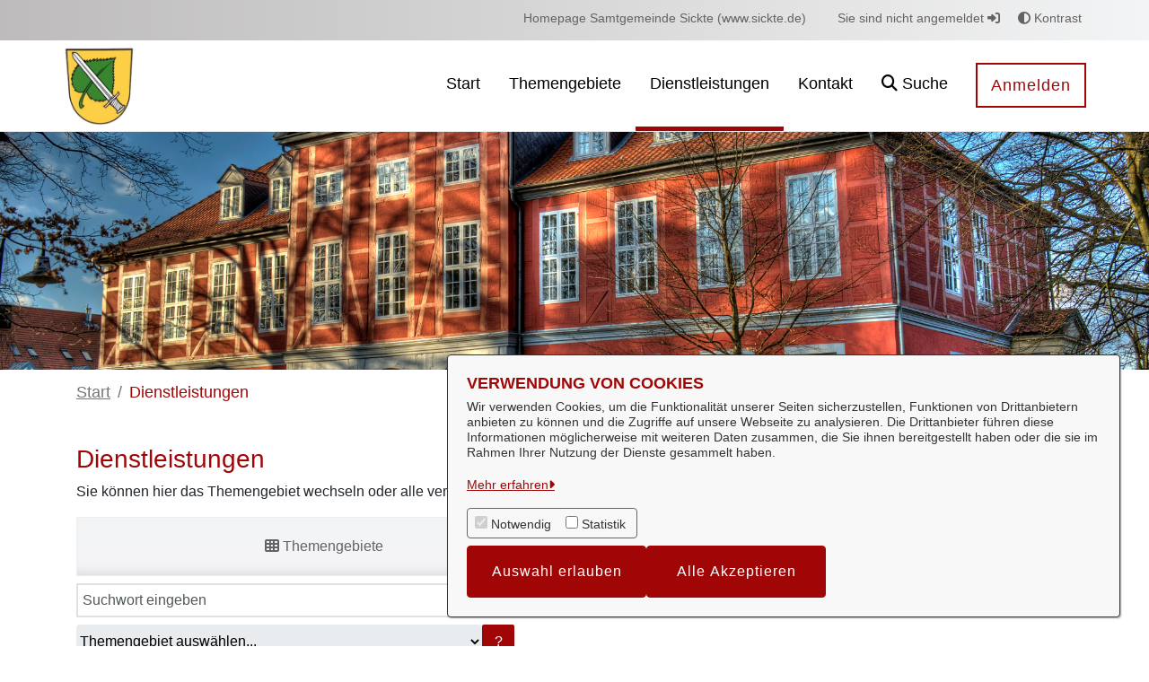

--- FILE ---
content_type: text/html;charset=UTF-8
request_url: https://portal.sickte.de/online-dienstleistungen
body_size: 43745
content:
































	
		
			<!DOCTYPE html>
<!-- OpenRathaus Theme Build 3.0.82-bc497cae92e2044c6f7bb81886796bbe476c2c5e -->



















































































<html class="ltr  "
      dir="ltr" lang="de-DE" xmlns="http://www.w3.org/1999/html">

<head>
    <title>Dienstleistungen - Bürgerportal Samtgemeinde Sickte</title>

	<meta content="initial-scale=1.0, width=device-width" name="viewport" />
        <link rel="icon" href="https://portal.sickte.de/documents/33424/0/sickte.png/3453cb94-4b10-de39-0496-3d0be1a3dd2a?t=1660810653516">































<meta content="text/html; charset=UTF-8" http-equiv="content-type" />












<script type="importmap">{"imports":{"@clayui/breadcrumb":"/o/frontend-taglib-clay/__liferay__/exports/@clayui$breadcrumb.js","@clayui/form":"/o/frontend-taglib-clay/__liferay__/exports/@clayui$form.js","react-dom":"/o/frontend-js-react-web/__liferay__/exports/react-dom.js","@clayui/popover":"/o/frontend-taglib-clay/__liferay__/exports/@clayui$popover.js","@clayui/charts":"/o/frontend-taglib-clay/__liferay__/exports/@clayui$charts.js","@clayui/shared":"/o/frontend-taglib-clay/__liferay__/exports/@clayui$shared.js","@clayui/localized-input":"/o/frontend-taglib-clay/__liferay__/exports/@clayui$localized-input.js","@clayui/modal":"/o/frontend-taglib-clay/__liferay__/exports/@clayui$modal.js","@clayui/empty-state":"/o/frontend-taglib-clay/__liferay__/exports/@clayui$empty-state.js","@clayui/color-picker":"/o/frontend-taglib-clay/__liferay__/exports/@clayui$color-picker.js","@clayui/navigation-bar":"/o/frontend-taglib-clay/__liferay__/exports/@clayui$navigation-bar.js","react":"/o/frontend-js-react-web/__liferay__/exports/react.js","@clayui/pagination":"/o/frontend-taglib-clay/__liferay__/exports/@clayui$pagination.js","@clayui/icon":"/o/frontend-taglib-clay/__liferay__/exports/@clayui$icon.js","@clayui/table":"/o/frontend-taglib-clay/__liferay__/exports/@clayui$table.js","@clayui/autocomplete":"/o/frontend-taglib-clay/__liferay__/exports/@clayui$autocomplete.js","@clayui/slider":"/o/frontend-taglib-clay/__liferay__/exports/@clayui$slider.js","@clayui/management-toolbar":"/o/frontend-taglib-clay/__liferay__/exports/@clayui$management-toolbar.js","@clayui/multi-select":"/o/frontend-taglib-clay/__liferay__/exports/@clayui$multi-select.js","@clayui/nav":"/o/frontend-taglib-clay/__liferay__/exports/@clayui$nav.js","@clayui/time-picker":"/o/frontend-taglib-clay/__liferay__/exports/@clayui$time-picker.js","@clayui/provider":"/o/frontend-taglib-clay/__liferay__/exports/@clayui$provider.js","@clayui/upper-toolbar":"/o/frontend-taglib-clay/__liferay__/exports/@clayui$upper-toolbar.js","@clayui/loading-indicator":"/o/frontend-taglib-clay/__liferay__/exports/@clayui$loading-indicator.js","@clayui/panel":"/o/frontend-taglib-clay/__liferay__/exports/@clayui$panel.js","@clayui/drop-down":"/o/frontend-taglib-clay/__liferay__/exports/@clayui$drop-down.js","@clayui/list":"/o/frontend-taglib-clay/__liferay__/exports/@clayui$list.js","@clayui/date-picker":"/o/frontend-taglib-clay/__liferay__/exports/@clayui$date-picker.js","@clayui/label":"/o/frontend-taglib-clay/__liferay__/exports/@clayui$label.js","@clayui/data-provider":"/o/frontend-taglib-clay/__liferay__/exports/@clayui$data-provider.js","@liferay/frontend-js-api/data-set":"/o/frontend-js-dependencies-web/__liferay__/exports/@liferay$js-api$data-set.js","@clayui/core":"/o/frontend-taglib-clay/__liferay__/exports/@clayui$core.js","@liferay/language/":"/o/js/language/","@clayui/pagination-bar":"/o/frontend-taglib-clay/__liferay__/exports/@clayui$pagination-bar.js","@clayui/layout":"/o/frontend-taglib-clay/__liferay__/exports/@clayui$layout.js","@clayui/multi-step-nav":"/o/frontend-taglib-clay/__liferay__/exports/@clayui$multi-step-nav.js","@liferay/frontend-js-api":"/o/frontend-js-dependencies-web/__liferay__/exports/@liferay$js-api.js","@clayui/css":"/o/frontend-taglib-clay/__liferay__/exports/@clayui$css.js","@clayui/toolbar":"/o/frontend-taglib-clay/__liferay__/exports/@clayui$toolbar.js","@clayui/alert":"/o/frontend-taglib-clay/__liferay__/exports/@clayui$alert.js","@clayui/badge":"/o/frontend-taglib-clay/__liferay__/exports/@clayui$badge.js","@clayui/link":"/o/frontend-taglib-clay/__liferay__/exports/@clayui$link.js","@clayui/card":"/o/frontend-taglib-clay/__liferay__/exports/@clayui$card.js","@clayui/progress-bar":"/o/frontend-taglib-clay/__liferay__/exports/@clayui$progress-bar.js","@clayui/tooltip":"/o/frontend-taglib-clay/__liferay__/exports/@clayui$tooltip.js","@clayui/button":"/o/frontend-taglib-clay/__liferay__/exports/@clayui$button.js","@clayui/tabs":"/o/frontend-taglib-clay/__liferay__/exports/@clayui$tabs.js","@clayui/sticker":"/o/frontend-taglib-clay/__liferay__/exports/@clayui$sticker.js"},"scopes":{}}</script><script data-senna-track="temporary">var Liferay = window.Liferay || {};Liferay.Icons = Liferay.Icons || {};Liferay.Icons.controlPanelSpritemap = 'https://portal.sickte.de/o/admin-theme/images/clay/icons.svg'; Liferay.Icons.spritemap = 'https://portal.sickte.de/o/OpenRathausTheme/images/clay/icons.svg';</script>
<script data-senna-track="permanent" src="/combo?browserId=chrome&minifierType=js&languageId=de_DE&t=1768418102393&/o/frontend-js-jquery-web/jquery/jquery.min.js&/o/frontend-js-jquery-web/jquery/init.js&/o/frontend-js-jquery-web/jquery/ajax.js&/o/frontend-js-jquery-web/jquery/bootstrap.bundle.min.js&/o/frontend-js-jquery-web/jquery/collapsible_search.js&/o/frontend-js-jquery-web/jquery/fm.js&/o/frontend-js-jquery-web/jquery/form.js&/o/frontend-js-jquery-web/jquery/popper.min.js&/o/frontend-js-jquery-web/jquery/side_navigation.js" type="text/javascript"></script>
<script data-senna-track="permanent" type="text/javascript">window.Liferay = window.Liferay || {}; window.Liferay.CSP = {nonce: ''};</script>
<link data-senna-track="temporary" href="https://portal.sickte.de/online-dienstleistungen" rel="canonical" />
<link data-senna-track="temporary" href="https://portal.sickte.de/online-dienstleistungen" hreflang="de-DE" rel="alternate" />
<link data-senna-track="temporary" href="https://portal.sickte.de/online-dienstleistungen" hreflang="x-default" rel="alternate" />

<meta property="og:locale" content="de_DE">
<meta property="og:locale:alternate" content="de_DE">
<meta property="og:site_name" content="Bürgerportal Samtgemeinde Sickte">
<meta property="og:title" content="Dienstleistungen - Bürgerportal Samtgemeinde Sickte">
<meta property="og:type" content="website">
<meta property="og:url" content="https://portal.sickte.de/online-dienstleistungen">


<link href="https://portal.sickte.de/o/OpenRathausTheme/images/favicon.ico" rel="apple-touch-icon" />
<link href="https://portal.sickte.de/o/OpenRathausTheme/images/favicon.ico" rel="icon" />



<link class="lfr-css-file" data-senna-track="temporary" href="https://portal.sickte.de/o/OpenRathausTheme/css/clay.css?browserId=chrome&amp;themeId=openrathausdefaulttheme_WAR_OpenRathausTheme&amp;minifierType=css&amp;languageId=de_DE&amp;t=1768414194000" id="liferayAUICSS" rel="stylesheet" type="text/css" />









	<link href="/combo?browserId=chrome&amp;minifierType=css&amp;themeId=openrathausdefaulttheme_WAR_OpenRathausTheme&amp;languageId=de_DE&amp;com_liferay_product_navigation_product_menu_web_portlet_ProductMenuPortlet:%2Fo%2Fproduct-navigation-product-menu-web%2Fcss%2Fmain.css&amp;t=1768414194000" rel="stylesheet" type="text/css"
 data-senna-track="temporary" id="95b7d6f" />








<script type="text/javascript" data-senna-track="temporary">
	// <![CDATA[
		var Liferay = Liferay || {};

		Liferay.Browser = {
			acceptsGzip: function () {
				return true;
			},

			

			getMajorVersion: function () {
				return 131.0;
			},

			getRevision: function () {
				return '537.36';
			},
			getVersion: function () {
				return '131.0';
			},

			

			isAir: function () {
				return false;
			},
			isChrome: function () {
				return true;
			},
			isEdge: function () {
				return false;
			},
			isFirefox: function () {
				return false;
			},
			isGecko: function () {
				return true;
			},
			isIe: function () {
				return false;
			},
			isIphone: function () {
				return false;
			},
			isLinux: function () {
				return false;
			},
			isMac: function () {
				return true;
			},
			isMobile: function () {
				return false;
			},
			isMozilla: function () {
				return false;
			},
			isOpera: function () {
				return false;
			},
			isRtf: function () {
				return true;
			},
			isSafari: function () {
				return true;
			},
			isSun: function () {
				return false;
			},
			isWebKit: function () {
				return true;
			},
			isWindows: function () {
				return false;
			}
		};

		Liferay.Data = Liferay.Data || {};

		Liferay.Data.ICONS_INLINE_SVG = true;

		Liferay.Data.NAV_SELECTOR = '#navigation';

		Liferay.Data.NAV_SELECTOR_MOBILE = '#navigationCollapse';

		Liferay.Data.isCustomizationView = function () {
			return false;
		};

		Liferay.Data.notices = [
			
		];

		(function () {
			var available = {};

			var direction = {};

			

				available['de_DE'] = 'Deutsch\x20\x28Deutschland\x29';
				direction['de_DE'] = 'ltr';

			

			let _cache = {};

			if (Liferay && Liferay.Language && Liferay.Language._cache) {
				_cache = Liferay.Language._cache;
			}

			Liferay.Language = {
				_cache,
				available,
				direction,
				get: function(key) {
					let value = Liferay.Language._cache[key];

					if (value === undefined) {
						value = key;
					}

					return value;
				}
			};
		})();

		var featureFlags = {"LPD-10964":false,"LPS-193884":false,"LPD-30371":false,"LPS-178642":false,"LPS-193005":false,"LPD-31789":false,"LPD-10562":false,"LPD-11212":false,"LPS-114786":false,"COMMERCE-8087":false,"LPD-13311":true,"LRAC-10757":false,"LPS-180090":false,"LPS-178052":false,"LPS-189856":false,"LPD-21414":false,"LPS-185892":false,"LPS-186620":false,"LPD-10727":false,"LPS-184404":false,"LPS-198183":false,"LPD-35678":false,"LPD-6378":false,"LPS-153714":false,"LPS-96845":false,"LPD-11848":false,"LPS-170670":false,"LPD-7822":false,"LPS-169981":false,"LPS-177027":false,"LPD-11003":false,"LPD-32247":false,"LPS-135430":false,"LPD-20556":false,"LPS-134060":false,"LPS-164563":false,"LPD-28830":false,"LPD-27222":false,"LPS-122920":false,"LPS-199086":false,"LPD-35128":false,"LPD-10588":false,"LPD-13778":true,"LPD-11313":false,"LPD-6368":false,"LPS-202104":false,"LPD-19955":false,"LPS-187142":false,"LPD-35443":false,"LPD-15596":false,"LPD-11232":false,"LPS-196935":true,"LPS-176691":false,"LPS-197909":false,"LPD-29516":false,"COMMERCE-8949":false,"LPD-11228":false,"LPS-153813":false,"LPD-17809":false,"COMMERCE-13024":false,"LPS-165482":false,"LPS-193551":false,"LPS-197477":false,"LPS-174816":false,"LPS-186360":false,"LPD-32867":false,"LPS-153332":false,"LPD-35013":true,"LPS-179669":false,"LPS-174417":false,"LPD-11147":false,"LPD-31212":false,"LPD-18221":false,"LPS-155284":false,"LRAC-15017":false,"LPD-19870":false,"LPS-200108":false,"LPD-20131":false,"LPS-159643":false,"LPS-129412":false,"LPD-21265":false,"LPS-169837":false,"LPD-20379":false};

		Liferay.FeatureFlags = Object.keys(featureFlags).reduce(
			(acc, key) => ({
				...acc, [key]: featureFlags[key] === 'true' || featureFlags[key] === true
			}), {}
		);

		Liferay.PortletKeys = {
			DOCUMENT_LIBRARY: 'com_liferay_document_library_web_portlet_DLPortlet',
			DYNAMIC_DATA_MAPPING: 'com_liferay_dynamic_data_mapping_web_portlet_DDMPortlet',
			ITEM_SELECTOR: 'com_liferay_item_selector_web_portlet_ItemSelectorPortlet'
		};

		Liferay.PropsValues = {
			JAVASCRIPT_SINGLE_PAGE_APPLICATION_TIMEOUT: 0,
			UPLOAD_SERVLET_REQUEST_IMPL_MAX_SIZE: 104857600
		};

		Liferay.ThemeDisplay = {

			

			
				getLayoutId: function () {
					return '54';
				},

				

				getLayoutRelativeControlPanelURL: function () {
					return '/group/guest/~/control_panel/manage';
				},

				getLayoutRelativeURL: function () {
					return '/online-dienstleistungen';
				},
				getLayoutURL: function () {
					return 'https://portal.sickte.de/online-dienstleistungen';
				},
				getParentLayoutId: function () {
					return '4';
				},
				isControlPanel: function () {
					return false;
				},
				isPrivateLayout: function () {
					return 'false';
				},
				isVirtualLayout: function () {
					return false;
				},
			

			getBCP47LanguageId: function () {
				return 'de-DE';
			},
			getCanonicalURL: function () {

				

				return 'https\x3a\x2f\x2fportal\x2esickte\x2ede\x2fonline-dienstleistungen';
			},
			getCDNBaseURL: function () {
				return 'https://portal.sickte.de';
			},
			getCDNDynamicResourcesHost: function () {
				return '';
			},
			getCDNHost: function () {
				return '';
			},
			getCompanyGroupId: function () {
				return '33433';
			},
			getCompanyId: function () {
				return '33398';
			},
			getDefaultLanguageId: function () {
				return 'de_DE';
			},
			getDoAsUserIdEncoded: function () {
				return '';
			},
			getLanguageId: function () {
				return 'de_DE';
			},
			getParentGroupId: function () {
				return '33424';
			},
			getPathContext: function () {
				return '';
			},
			getPathImage: function () {
				return '/image';
			},
			getPathJavaScript: function () {
				return '/o/frontend-js-web';
			},
			getPathMain: function () {
				return '/c';
			},
			getPathThemeImages: function () {
				return 'https://portal.sickte.de/o/OpenRathausTheme/images';
			},
			getPathThemeRoot: function () {
				return '/o/OpenRathausTheme';
			},
			getPlid: function () {
				return '109714';
			},
			getPortalURL: function () {
				return 'https://portal.sickte.de';
			},
			getRealUserId: function () {
				return '33401';
			},
			getRemoteAddr: function () {
				return '3.22.250.88';
			},
			getRemoteHost: function () {
				return '3.22.250.88';
			},
			getScopeGroupId: function () {
				return '33424';
			},
			getScopeGroupIdOrLiveGroupId: function () {
				return '33424';
			},
			getSessionId: function () {
				return '';
			},
			getSiteAdminURL: function () {
				return 'https://portal.sickte.de/group/guest/~/control_panel/manage?p_p_lifecycle=0&p_p_state=maximized&p_p_mode=view';
			},
			getSiteGroupId: function () {
				return '33424';
			},
			getURLControlPanel: function () {
				return '/group/control_panel?refererPlid=109714';
			},
			getURLHome: function () {
				return 'https\x3a\x2f\x2fportal\x2esickte\x2ede\x2fweb\x2fguest';
			},
			getUserEmailAddress: function () {
				return '';
			},
			getUserId: function () {
				return '33401';
			},
			getUserName: function () {
				return '';
			},
			isAddSessionIdToURL: function () {
				return false;
			},
			isImpersonated: function () {
				return false;
			},
			isSignedIn: function () {
				return false;
			},

			isStagedPortlet: function () {
				
					
						return false;
					
				
			},

			isStateExclusive: function () {
				return false;
			},
			isStateMaximized: function () {
				return false;
			},
			isStatePopUp: function () {
				return false;
			}
		};

		var themeDisplay = Liferay.ThemeDisplay;

		Liferay.AUI = {

			

			getCombine: function () {
				return true;
			},
			getComboPath: function () {
				return '/combo/?browserId=chrome&minifierType=&languageId=de_DE&t=1768418031905&';
			},
			getDateFormat: function () {
				return '%d.%m.%Y';
			},
			getEditorCKEditorPath: function () {
				return '/o/frontend-editor-ckeditor-web';
			},
			getFilter: function () {
				var filter = 'raw';

				
					
						filter = 'min';
					
					

				return filter;
			},
			getFilterConfig: function () {
				var instance = this;

				var filterConfig = null;

				if (!instance.getCombine()) {
					filterConfig = {
						replaceStr: '.js' + instance.getStaticResourceURLParams(),
						searchExp: '\\.js$'
					};
				}

				return filterConfig;
			},
			getJavaScriptRootPath: function () {
				return '/o/frontend-js-web';
			},
			getPortletRootPath: function () {
				return '/html/portlet';
			},
			getStaticResourceURLParams: function () {
				return '?browserId=chrome&minifierType=&languageId=de_DE&t=1768418031905';
			}
		};

		Liferay.authToken = 'sO0fHm2v';

		

		Liferay.currentURL = '\x2fonline-dienstleistungen';
		Liferay.currentURLEncoded = '\x252Fonline-dienstleistungen';
	// ]]>
</script>

<script data-senna-track="temporary" type="text/javascript">window.__CONFIG__= {basePath: '',combine: true, defaultURLParams: null, explainResolutions: false, exposeGlobal: false, logLevel: 'warn', moduleType: 'module', namespace:'Liferay', nonce: '', reportMismatchedAnonymousModules: 'warn', resolvePath: '/o/js_resolve_modules', url: '/combo/?browserId=chrome&minifierType=js&languageId=de_DE&t=1768418031905&', waitTimeout: 60000};</script><script data-senna-track="permanent" src="/o/frontend-js-loader-modules-extender/loader.js?&mac=9WaMmhziBCkScHZwrrVcOR7VZF4=&browserId=chrome&languageId=de_DE&minifierType=js" type="text/javascript"></script><script data-senna-track="permanent" src="/combo?browserId=chrome&minifierType=js&languageId=de_DE&t=1768418031905&/o/frontend-js-aui-web/aui/aui/aui-min.js&/o/frontend-js-aui-web/liferay/modules.js&/o/frontend-js-aui-web/liferay/aui_sandbox.js&/o/frontend-js-aui-web/aui/attribute-base/attribute-base-min.js&/o/frontend-js-aui-web/aui/attribute-complex/attribute-complex-min.js&/o/frontend-js-aui-web/aui/attribute-core/attribute-core-min.js&/o/frontend-js-aui-web/aui/attribute-observable/attribute-observable-min.js&/o/frontend-js-aui-web/aui/attribute-extras/attribute-extras-min.js&/o/frontend-js-aui-web/aui/event-custom-base/event-custom-base-min.js&/o/frontend-js-aui-web/aui/event-custom-complex/event-custom-complex-min.js&/o/frontend-js-aui-web/aui/oop/oop-min.js&/o/frontend-js-aui-web/aui/aui-base-lang/aui-base-lang-min.js&/o/frontend-js-aui-web/liferay/dependency.js&/o/frontend-js-aui-web/liferay/util.js&/o/oauth2-provider-web/js/liferay.js&/o/frontend-js-web/liferay/dom_task_runner.js&/o/frontend-js-web/liferay/events.js&/o/frontend-js-web/liferay/lazy_load.js&/o/frontend-js-web/liferay/liferay.js&/o/frontend-js-web/liferay/global.bundle.js&/o/frontend-js-web/liferay/portlet.js&/o/frontend-js-web/liferay/workflow.js" type="text/javascript"></script>
<script data-senna-track="temporary" type="text/javascript">window.Liferay = Liferay || {}; window.Liferay.OAuth2 = {getAuthorizeURL: function() {return 'https://portal.sickte.de/o/oauth2/authorize';}, getBuiltInRedirectURL: function() {return 'https://portal.sickte.de/o/oauth2/redirect';}, getIntrospectURL: function() { return 'https://portal.sickte.de/o/oauth2/introspect';}, getTokenURL: function() {return 'https://portal.sickte.de/o/oauth2/token';}, getUserAgentApplication: function(externalReferenceCode) {return Liferay.OAuth2._userAgentApplications[externalReferenceCode];}, _userAgentApplications: {}}</script><link href="/o/svgiconprovider/css/icons.css?1769199876883" rel="stylesheet" type="text/css">
<link href="/o/svgiconprovider/getsvg/icons-custom?1769199876883" rel="stylesheet" type="text/css">







<script>
    Liferay.Loader.define._amd = Liferay.Loader.define.amd;
    Liferay.Loader.define.amd = false;
</script>

<script type="text/javascript" src="/o/vr-portlet/webjars/datatables/2.3.2/js/dataTables.min.js"></script>
<script type="text/javascript" src="/o/vr-portlet/webjars/datatables/2.3.2/js/dataTables.bootstrap4.min.js"></script>
<script type="text/javascript" src="/o/vr-portlet/webjars/select2/4.0.13/js/select2.min.js"></script>
<script type="text/javascript" src="/o/vr-portlet/webjars/select2/4.0.13/js/i18n/de.js"></script>
<script type="text/javascript" src="/o/vr-portlet/webjars/jquery-ui/1.14.1/jquery-ui.min.js"></script>
<script type="text/javascript" src="/o/vr-portlet/webjars/tinymce/6.8.3/tinymce.min.js"></script>
<script type="text/javascript" src="/o/vr-portlet/webjars/jstree/3.3.16/jstree.min.js"></script>

<script type="text/javascript" src="/o/vr-portlet/portlet/common/responsive/3.0.3/js/dataTables.responsive.min.js"></script>
<script type="text/javascript" src="/o/vr-portlet/portlet/common/responsive/3.0.3/js/responsive.bootstrap4.min.js"></script>
<script type="text/javascript" src="/o/vr-portlet/portlet/common/jquery-ui/i18n/datepicker-de.js"></script>
<script type="text/javascript" src="/o/vr-portlet/portlet/common/bs-custom-file-input/bs-custom-file-input.min.js"></script>
<script type="text/javascript" src="/o/vr-portlet/portlet/common/bootstrap-input-spinner/1.11.1/bootstrap-input-spinner.js"></script>


<script type="text/javascript" src="/o/vr-portlet/vr/js/vr.js?4827d774976f6184a439d28445aab277859f3ba4"></script>

<script>
    Liferay.Loader.define.amd = Liferay.Loader.define._amd;
</script>

<link href="/o/vr-portlet/webjars/datatables/2.3.2/css/dataTables.bootstrap4.min.css" rel="stylesheet" type="text/css">
<link href="/o/vr-portlet/portlet/common/responsive/3.0.3//css/responsive.bootstrap4.min.css" rel="stylesheet" type="text/css">
<link href="/o/vr-portlet/webjars/select2/4.0.13/css/select2.min.css" rel="stylesheet" type="text/css">
<link href="/o/vr-portlet/webjars/jstree/3.3.16/themes/default/style.min.css" rel="stylesheet" type="text/css">
<link href="/o/vr-portlet/webjars/font-awesome/6.7.2/css/all.min.css" rel="stylesheet" type="text/css">
<link href="/o/vr-portlet/webjars/jquery-ui/1.14.1/jquery-ui.min.css" rel="stylesheet" type="text/css">

<link href="/o/vr-portlet/vr/css/vr.css?4827d774976f6184a439d28445aab277859f3ba4" rel="stylesheet" type="text/css">


<style>
    .vr-modal {
        display: none!important;
        min-width: 90%!important;
        left: 5%;
    }

    .vr-modal.show {
        display: block!important;
    }
</style>






<script data-senna-track="temporary" type="text/javascript">try {var MODULE_MAIN='contacts-web@5.0.63/index';var MODULE_PATH='/o/contacts-web';/**
 * SPDX-FileCopyrightText: (c) 2000 Liferay, Inc. https://liferay.com
 * SPDX-License-Identifier: LGPL-2.1-or-later OR LicenseRef-Liferay-DXP-EULA-2.0.0-2023-06
 */

(function () {
	AUI().applyConfig({
		groups: {
			contactscenter: {
				base: MODULE_PATH + '/js/legacy/',
				combine: Liferay.AUI.getCombine(),
				filter: Liferay.AUI.getFilterConfig(),
				modules: {
					'liferay-contacts-center': {
						path: 'main.js',
						requires: [
							'aui-io-plugin-deprecated',
							'aui-toolbar',
							'autocomplete-base',
							'datasource-io',
							'json-parse',
							'liferay-portlet-base',
							'liferay-util-window',
						],
					},
				},
				root: MODULE_PATH + '/js/legacy/',
			},
		},
	});
})();
} catch(error) {console.error(error);}try {var MODULE_MAIN='dynamic-data-mapping-web@5.0.113/index';var MODULE_PATH='/o/dynamic-data-mapping-web';/**
 * SPDX-FileCopyrightText: (c) 2000 Liferay, Inc. https://liferay.com
 * SPDX-License-Identifier: LGPL-2.1-or-later OR LicenseRef-Liferay-DXP-EULA-2.0.0-2023-06
 */

(function () {
	const LiferayAUI = Liferay.AUI;

	AUI().applyConfig({
		groups: {
			ddm: {
				base: MODULE_PATH + '/js/legacy/',
				combine: Liferay.AUI.getCombine(),
				filter: LiferayAUI.getFilterConfig(),
				modules: {
					'liferay-ddm-form': {
						path: 'ddm_form.js',
						requires: [
							'aui-base',
							'aui-datatable',
							'aui-datatype',
							'aui-image-viewer',
							'aui-parse-content',
							'aui-set',
							'aui-sortable-list',
							'json',
							'liferay-form',
							'liferay-map-base',
							'liferay-translation-manager',
							'liferay-util-window',
						],
					},
					'liferay-portlet-dynamic-data-mapping': {
						condition: {
							trigger: 'liferay-document-library',
						},
						path: 'main.js',
						requires: [
							'arraysort',
							'aui-form-builder-deprecated',
							'aui-form-validator',
							'aui-map',
							'aui-text-unicode',
							'json',
							'liferay-menu',
							'liferay-translation-manager',
							'liferay-util-window',
							'text',
						],
					},
					'liferay-portlet-dynamic-data-mapping-custom-fields': {
						condition: {
							trigger: 'liferay-document-library',
						},
						path: 'custom_fields.js',
						requires: ['liferay-portlet-dynamic-data-mapping'],
					},
				},
				root: MODULE_PATH + '/js/legacy/',
			},
		},
	});
})();
} catch(error) {console.error(error);}try {var MODULE_MAIN='@liferay/frontend-js-state-web@1.0.28/index';var MODULE_PATH='/o/frontend-js-state-web';/**
 * SPDX-FileCopyrightText: (c) 2000 Liferay, Inc. https://liferay.com
 * SPDX-License-Identifier: LGPL-2.1-or-later OR LicenseRef-Liferay-DXP-EULA-2.0.0-2023-06
 */

(function () {
	AUI().applyConfig({
		groups: {
			state: {

				// eslint-disable-next-line
				mainModule: MODULE_MAIN,
			},
		},
	});
})();
} catch(error) {console.error(error);}try {var MODULE_MAIN='frontend-js-components-web@2.0.77/index';var MODULE_PATH='/o/frontend-js-components-web';/**
 * SPDX-FileCopyrightText: (c) 2000 Liferay, Inc. https://liferay.com
 * SPDX-License-Identifier: LGPL-2.1-or-later OR LicenseRef-Liferay-DXP-EULA-2.0.0-2023-06
 */

(function () {
	AUI().applyConfig({
		groups: {
			components: {

				// eslint-disable-next-line
				mainModule: MODULE_MAIN,
			},
		},
	});
})();
} catch(error) {console.error(error);}try {var MODULE_MAIN='calendar-web@5.0.102/index';var MODULE_PATH='/o/calendar-web';/**
 * SPDX-FileCopyrightText: (c) 2000 Liferay, Inc. https://liferay.com
 * SPDX-License-Identifier: LGPL-2.1-or-later OR LicenseRef-Liferay-DXP-EULA-2.0.0-2023-06
 */

(function () {
	AUI().applyConfig({
		groups: {
			calendar: {
				base: MODULE_PATH + '/js/legacy/',
				combine: Liferay.AUI.getCombine(),
				filter: Liferay.AUI.getFilterConfig(),
				modules: {
					'liferay-calendar-a11y': {
						path: 'calendar_a11y.js',
						requires: ['calendar'],
					},
					'liferay-calendar-container': {
						path: 'calendar_container.js',
						requires: [
							'aui-alert',
							'aui-base',
							'aui-component',
							'liferay-portlet-base',
						],
					},
					'liferay-calendar-date-picker-sanitizer': {
						path: 'date_picker_sanitizer.js',
						requires: ['aui-base'],
					},
					'liferay-calendar-interval-selector': {
						path: 'interval_selector.js',
						requires: ['aui-base', 'liferay-portlet-base'],
					},
					'liferay-calendar-interval-selector-scheduler-event-link': {
						path: 'interval_selector_scheduler_event_link.js',
						requires: ['aui-base', 'liferay-portlet-base'],
					},
					'liferay-calendar-list': {
						path: 'calendar_list.js',
						requires: [
							'aui-template-deprecated',
							'liferay-scheduler',
						],
					},
					'liferay-calendar-message-util': {
						path: 'message_util.js',
						requires: ['liferay-util-window'],
					},
					'liferay-calendar-recurrence-converter': {
						path: 'recurrence_converter.js',
						requires: [],
					},
					'liferay-calendar-recurrence-dialog': {
						path: 'recurrence.js',
						requires: [
							'aui-base',
							'liferay-calendar-recurrence-util',
						],
					},
					'liferay-calendar-recurrence-util': {
						path: 'recurrence_util.js',
						requires: ['aui-base', 'liferay-util-window'],
					},
					'liferay-calendar-reminders': {
						path: 'calendar_reminders.js',
						requires: ['aui-base'],
					},
					'liferay-calendar-remote-services': {
						path: 'remote_services.js',
						requires: [
							'aui-base',
							'aui-component',
							'liferay-calendar-util',
							'liferay-portlet-base',
						],
					},
					'liferay-calendar-session-listener': {
						path: 'session_listener.js',
						requires: ['aui-base', 'liferay-scheduler'],
					},
					'liferay-calendar-simple-color-picker': {
						path: 'simple_color_picker.js',
						requires: ['aui-base', 'aui-template-deprecated'],
					},
					'liferay-calendar-simple-menu': {
						path: 'simple_menu.js',
						requires: [
							'aui-base',
							'aui-template-deprecated',
							'event-outside',
							'event-touch',
							'widget-modality',
							'widget-position',
							'widget-position-align',
							'widget-position-constrain',
							'widget-stack',
							'widget-stdmod',
						],
					},
					'liferay-calendar-util': {
						path: 'calendar_util.js',
						requires: [
							'aui-datatype',
							'aui-io',
							'aui-scheduler',
							'aui-toolbar',
							'autocomplete',
							'autocomplete-highlighters',
						],
					},
					'liferay-scheduler': {
						path: 'scheduler.js',
						requires: [
							'async-queue',
							'aui-datatype',
							'aui-scheduler',
							'dd-plugin',
							'liferay-calendar-a11y',
							'liferay-calendar-message-util',
							'liferay-calendar-recurrence-converter',
							'liferay-calendar-recurrence-util',
							'liferay-calendar-util',
							'liferay-scheduler-event-recorder',
							'liferay-scheduler-models',
							'promise',
							'resize-plugin',
						],
					},
					'liferay-scheduler-event-recorder': {
						path: 'scheduler_event_recorder.js',
						requires: [
							'dd-plugin',
							'liferay-calendar-util',
							'resize-plugin',
						],
					},
					'liferay-scheduler-models': {
						path: 'scheduler_models.js',
						requires: [
							'aui-datatype',
							'dd-plugin',
							'liferay-calendar-util',
						],
					},
				},
				root: MODULE_PATH + '/js/legacy/',
			},
		},
	});
})();
} catch(error) {console.error(error);}try {var MODULE_MAIN='@liferay/frontend-js-react-web@5.0.50/index';var MODULE_PATH='/o/frontend-js-react-web';/**
 * SPDX-FileCopyrightText: (c) 2000 Liferay, Inc. https://liferay.com
 * SPDX-License-Identifier: LGPL-2.1-or-later OR LicenseRef-Liferay-DXP-EULA-2.0.0-2023-06
 */

(function () {
	AUI().applyConfig({
		groups: {
			react: {

				// eslint-disable-next-line
				mainModule: MODULE_MAIN,
			},
		},
	});
})();
} catch(error) {console.error(error);}try {var MODULE_MAIN='frontend-editor-alloyeditor-web@5.0.54/index';var MODULE_PATH='/o/frontend-editor-alloyeditor-web';/**
 * SPDX-FileCopyrightText: (c) 2000 Liferay, Inc. https://liferay.com
 * SPDX-License-Identifier: LGPL-2.1-or-later OR LicenseRef-Liferay-DXP-EULA-2.0.0-2023-06
 */

(function () {
	AUI().applyConfig({
		groups: {
			alloyeditor: {
				base: MODULE_PATH + '/js/legacy/',
				combine: Liferay.AUI.getCombine(),
				filter: Liferay.AUI.getFilterConfig(),
				modules: {
					'liferay-alloy-editor': {
						path: 'alloyeditor.js',
						requires: [
							'aui-component',
							'liferay-portlet-base',
							'timers',
						],
					},
					'liferay-alloy-editor-source': {
						path: 'alloyeditor_source.js',
						requires: [
							'aui-debounce',
							'liferay-fullscreen-source-editor',
							'liferay-source-editor',
							'plugin',
						],
					},
				},
				root: MODULE_PATH + '/js/legacy/',
			},
		},
	});
})();
} catch(error) {console.error(error);}try {var MODULE_MAIN='staging-processes-web@5.0.63/index';var MODULE_PATH='/o/staging-processes-web';/**
 * SPDX-FileCopyrightText: (c) 2000 Liferay, Inc. https://liferay.com
 * SPDX-License-Identifier: LGPL-2.1-or-later OR LicenseRef-Liferay-DXP-EULA-2.0.0-2023-06
 */

(function () {
	AUI().applyConfig({
		groups: {
			stagingprocessesweb: {
				base: MODULE_PATH + '/js/legacy/',
				combine: Liferay.AUI.getCombine(),
				filter: Liferay.AUI.getFilterConfig(),
				modules: {
					'liferay-staging-processes-export-import': {
						path: 'main.js',
						requires: [
							'aui-datatype',
							'aui-dialog-iframe-deprecated',
							'aui-modal',
							'aui-parse-content',
							'aui-toggler',
							'liferay-portlet-base',
							'liferay-util-window',
						],
					},
				},
				root: MODULE_PATH + '/js/legacy/',
			},
		},
	});
})();
} catch(error) {console.error(error);}try {var MODULE_MAIN='portal-search-web@6.0.144/index';var MODULE_PATH='/o/portal-search-web';/**
 * SPDX-FileCopyrightText: (c) 2000 Liferay, Inc. https://liferay.com
 * SPDX-License-Identifier: LGPL-2.1-or-later OR LicenseRef-Liferay-DXP-EULA-2.0.0-2023-06
 */

(function () {
	AUI().applyConfig({
		groups: {
			search: {
				base: MODULE_PATH + '/js/',
				combine: Liferay.AUI.getCombine(),
				filter: Liferay.AUI.getFilterConfig(),
				modules: {
					'liferay-search-custom-range-facet': {
						path: 'custom_range_facet.js',
						requires: ['aui-form-validator'],
					},
				},
				root: MODULE_PATH + '/js/',
			},
		},
	});
})();
} catch(error) {console.error(error);}try {var MODULE_MAIN='exportimport-web@5.0.96/index';var MODULE_PATH='/o/exportimport-web';/**
 * SPDX-FileCopyrightText: (c) 2000 Liferay, Inc. https://liferay.com
 * SPDX-License-Identifier: LGPL-2.1-or-later OR LicenseRef-Liferay-DXP-EULA-2.0.0-2023-06
 */

(function () {
	AUI().applyConfig({
		groups: {
			exportimportweb: {
				base: MODULE_PATH + '/js/legacy/',
				combine: Liferay.AUI.getCombine(),
				filter: Liferay.AUI.getFilterConfig(),
				modules: {
					'liferay-export-import-export-import': {
						path: 'main.js',
						requires: [
							'aui-datatype',
							'aui-dialog-iframe-deprecated',
							'aui-modal',
							'aui-parse-content',
							'aui-toggler',
							'liferay-portlet-base',
							'liferay-util-window',
						],
					},
				},
				root: MODULE_PATH + '/js/legacy/',
			},
		},
	});
})();
} catch(error) {console.error(error);}try {var MODULE_MAIN='@liferay/document-library-web@6.0.193/index';var MODULE_PATH='/o/document-library-web';/**
 * SPDX-FileCopyrightText: (c) 2000 Liferay, Inc. https://liferay.com
 * SPDX-License-Identifier: LGPL-2.1-or-later OR LicenseRef-Liferay-DXP-EULA-2.0.0-2023-06
 */

(function () {
	AUI().applyConfig({
		groups: {
			dl: {
				base: MODULE_PATH + '/js/legacy/',
				combine: Liferay.AUI.getCombine(),
				filter: Liferay.AUI.getFilterConfig(),
				modules: {
					'document-library-upload-component': {
						path: 'DocumentLibraryUpload.js',
						requires: [
							'aui-component',
							'aui-data-set-deprecated',
							'aui-overlay-manager-deprecated',
							'aui-overlay-mask-deprecated',
							'aui-parse-content',
							'aui-progressbar',
							'aui-template-deprecated',
							'liferay-search-container',
							'querystring-parse-simple',
							'uploader',
						],
					},
				},
				root: MODULE_PATH + '/js/legacy/',
			},
		},
	});
})();
} catch(error) {console.error(error);}</script>




<script type="text/javascript" data-senna-track="temporary">
	// <![CDATA[
		
			
				
		

		
	// ]]>
</script>





	
		

			

			
		
		



	
		

			

			
		
	












	



















<link class="lfr-css-file" data-senna-track="temporary" href="https://portal.sickte.de/o/OpenRathausTheme/css/main.css?browserId=chrome&amp;themeId=openrathausdefaulttheme_WAR_OpenRathausTheme&amp;minifierType=css&amp;languageId=de_DE&amp;t=1768414194000" id="liferayThemeCSS" rel="stylesheet" type="text/css" />








	<style data-senna-track="senna" type="text/css">

		

			

		

			

		

	</style>


<style data-senna-track="temporary" type="text/css">
</style>
<link data-senna-track="permanent" href="/o/frontend-js-aui-web/alloy_ui.css?&mac=favIEq7hPo8AEd6k+N5OVADEEls=&browserId=chrome&languageId=de_DE&minifierType=css&themeId=openrathausdefaulttheme_WAR_OpenRathausTheme" rel="stylesheet"></link>










<script type="text/javascript" data-senna-track="temporary">
	if (window.Analytics) {
		window._com_liferay_document_library_analytics_isViewFileEntry = false;
	}
</script>



















<script type="text/javascript">
Liferay.on(
	'ddmFieldBlur', function(event) {
		if (window.Analytics) {
			Analytics.send(
				'fieldBlurred',
				'Form',
				{
					fieldName: event.fieldName,
					focusDuration: event.focusDuration,
					formId: event.formId,
					formPageTitle: event.formPageTitle,
					page: event.page,
					title: event.title
				}
			);
		}
	}
);

Liferay.on(
	'ddmFieldFocus', function(event) {
		if (window.Analytics) {
			Analytics.send(
				'fieldFocused',
				'Form',
				{
					fieldName: event.fieldName,
					formId: event.formId,
					formPageTitle: event.formPageTitle,
					page: event.page,
					title:event.title
				}
			);
		}
	}
);

Liferay.on(
	'ddmFormPageShow', function(event) {
		if (window.Analytics) {
			Analytics.send(
				'pageViewed',
				'Form',
				{
					formId: event.formId,
					formPageTitle: event.formPageTitle,
					page: event.page,
					title: event.title
				}
			);
		}
	}
);

Liferay.on(
	'ddmFormSubmit', function(event) {
		if (window.Analytics) {
			Analytics.send(
				'formSubmitted',
				'Form',
				{
					formId: event.formId,
					title: event.title
				}
			);
		}
	}
);

Liferay.on(
	'ddmFormView', function(event) {
		if (window.Analytics) {
			Analytics.send(
				'formViewed',
				'Form',
				{
					formId: event.formId,
					title: event.title
				}
			);
		}
	}
);

</script><script>

</script>







		<link rel="icon" href="https://portal.sickte.de/documents/33424/0/sickte.png/3453cb94-4b10-de39-0496-3d0be1a3dd2a?t=1660810653516">

	<style>


		:root {
			--primary-color: #A00606;
			--secondary-color: #646363;
			--icon-color: #A00606;
			--TopbarColor: ;
            --footer-image-size: 75%;

            --footer-image: url(../images/stadt.svg);


		}

		nav.openrathaus-navbar.navbar.navbar-fixed-top.navbar-color,
		nav.openrathaus-navbar.navbar.sticky-top.navbar-color {
			background-color: #ffffff;
		}

		.navbar-background-colorbar {
			background-color: #ffffff;
		}

		.container.hideifopenidlogin2 {
			background-color: #ffffff;
		}

		.hero > .hero-search-wrapper {
			height: 500px;
		}
		.hero > .hero-search-wrapper > div {
			background-image: url(https://portal.sickte.de/documents/33424/0/Herrenhaus_HDR01.jpg/1dc6d4aa-8b39-be21-60a9-0b812ee4a8c8?t=1641979380763) !important;
		}


		@media (max-width: 576px) {
			.start #p_p_id_18_WAR_vrportlet_ .portlet-content .portlet-content-container,
			.start #p_p_id_suchergebnis_WAR_orcomponentconnectclient_ .portlet-content .portlet-content-container {
                top: -365px;
			}
		}

        .hero-searchform,
        .start #p_p_id_suchergebnis_WAR_orcomponentconnectclient_ .portlet-content-container,
        .start #p_p_id_18_WAR_vrportlet_ .portlet-content-container {

			background-image: linear-gradient(0deg, #A00606 0%, #A00606 67%, #A00606 67%, #A00606 100%) !important;
			background-image: -moz-linear-gradient(90deg, #A00606 0%, #A00606E6 67%, #A00606E6 67%, #A00606B3 100%) !important;
			background-image: -webkit-linear-gradient(90deg, #A00606 0%, #A00606E6 67%, #A00606E6 67%, #A00606B3 100%) !important;
			background-image: -webkit-gradient(linear, 0% 100%, 0% 0%, color-stop(0, #A00606), color-stop(0.67, #A00606E6), color-stop(0.67, #A00606E6), color-stop(1, #A00606B3)) !important;
			background-image: -ms-linear-gradient(90deg, #A00606 0%, #A00606 67%, #A00606 67%, #A00606 100%) !important;
			background-image: -o-linear-gradient(90deg, #A00606 0%, #A00606E6 67%, #A00606E6 67%, #A00606B3 100%) !important;
			background-image: linear-gradient(0deg, #A00606 0%, #A00606E6 67%, #A00606E6 67%, #A00606B3 100%) !important;
			border: 1px solid #A00606 !important;
		}

		.navbar-second .nav > li > a, .navbar-second .logged-in li > a {
			color: #646363 !important;
		}

		nav.navbar.openrathaus-navbar ul.navbar-nav > li > a:not(.btn) {
			color: #000000;
		}

		nav.navbar.openrathaus-navbar .navbar-collapse:not(.in) ul.navbar-nav > li > a:hover,
		nav.navbar .navbar-collapse:not(.in) ul.navbar-nav > li.active > a {
			color: #A00606;
			border-color: #A00606;
		}

		nav.navbar.openrathaus-navbar .navbar-collapse:not(.in) ul.navbar-nav > li.selected > a {
			border-color: #A00606;
		}

		.top-login .btn-login {
			color: #A00606 !important;
			border-color: #A00606 !important;
		}

		nav.navbar ul.navbar-nav .dropdown.top-search a {
			color: #A00606 !important;
		}

		.navbar-second {
			background-color: #00000000 !important;
			background-image: -moz-linear-gradient(0deg, #bdbbbb 0%, #f3f4f5 100%) !important;
			background-image: -webkit-linear-gradient(0deg, #bdbbbb 0%, #f3f4f5 100%) !important;
			background-image: -webkit-gradient(linear, 0% 0%, 100% 0%, color-stop(0, #bdbbbb), color-stop(1, #f3f4f5)) !important;
			background-image: -ms-linear-gradient(0deg, #bdbbbb 0%, #f3f4f5 100%) !important;
			background-image: -o-linear-gradient(0deg, #bdbbbb 0%, #f3f4f5 100%) !important;
			background-image: linear-gradient(90deg, #bdbbbb 0%, #f3f4f5 100%) !important;
			filter: progid:DXImageTransform.Microsoft.gradient(startColorstr='#bdbbbb', endColorstr='#f3f4f5', GradientType=0) !important;
		}

		.dropdown-menu {
			background-color: #A00606 !important;
			border: 1px solid #A00606 !important;
		}

		.btn-primary.btn-default {
			background-color: #A00606 !important;
			border-color: #A00606 !important;
		}

		.head-image {
			background-image: url(https://portal.sickte.de/documents/33424/0/Herrenhaus_HDR01.jpg/1dc6d4aa-8b39-be21-60a9-0b812ee4a8c8?t=1641979380763) !important;
		}


		.navbar > .container .navbar-collapse {
			background-color: #ffffff;
		}

		footer {
			background-color: #646363 !important;
		}

		footer *, footer h5, footer ul li a {
			color: #FFFFFF !important;
		}

		.system-info h3::after {
			background-color: #A00606 !important;
		}

		.services.list-view .row > div:hover .btn, .services.list-view .row > div:focus .btn {
			color: #A00606 !important;
		}

		.show-if-login {
			display: none;
		}
	</style>

<style>
    .services div.service a:first-child, .service-detail .service img,
    .einbindung-unbest-prozesse-pikto,
    .pikto-einbindung_unbest_prozesse_pikto {
        background: url(/o/svgiconprovider/getsvg/getsvg?icon=einbindung_unbest_prozesse_pikto&color=%23A00606) no-repeat top;
    }

    .antrag-sperrmuell-pikto,
    .pikto-antrag_sperrmuell_pikto {
        background: url(/o/svgiconprovider/getsvg/getsvg?icon=antrag_sperrmuell_pikto&color=%23A00606) no-repeat top;
    }

    .antrag-hundesteuer-pikto,
    .pikto-bk_antrag_hundesteuer_pikto {
        background: url(/o/svgiconprovider/getsvg/getsvg?icon=bk_antrag_hundesteuer_pikto&color=%23A00606) no-repeat top;
    }

    .aufenthalt-pikto,
    .pikto-bk_aufenthalt_pikto {
        background: url(/o/svgiconprovider/getsvg/getsvg?icon=bk_aufenthalt_pikto&color=%23A00606) no-repeat top;
    }

    .kfz-anmeldung.pikto,
    .pikto-bk_kfz_anmeldung_pikto {
        background: url(/o/svgiconprovider/getsvg/getsvg?icon=bk_kfz_anmeldung_pikto&color=%23A00606) no-repeat top;
    }

    .meldebescheinigung-pikto,
    .pikto-bk_meldebescheinigung_pikto {
        background: url(/o/svgiconprovider/getsvg/getsvg?icon=bk_meldebescheinigung_pikto&color=%23A00606) no-repeat top;
    }

    .melderegisterauskunft-pikto,
    .pikto-bk_melderegisterauskunft_pikto {
        background: url(/o/svgiconprovider/getsvg/getsvg?icon=bk_melderegisterauskunft_pikto&color=%23A00606) no-repeat top;
    }

    .online-termine-pikto,
    .pikto-bk_online_termine_pikto {
        background: url(/o/svgiconprovider/getsvg/getsvg?icon=bk_online_termine_pikto&color=%23A00606) no-repeat top;
    }

    .personenstand-pikto,
    .pikto-bk_personenstand_pikto {
        background: url(/o/svgiconprovider/getsvg/getsvg?icon=bk_personenstand_pikto&color=%23A00606) no-repeat top;
    }

    .strafzettel-pikto,
    .pikto-bk_strafzettel_pikto {
        background: url(/o/svgiconprovider/getsvg/getsvg?icon=bk_strafzettel_pikto&color=%23A00606) no-repeat top;
    }

    .antrag-offen-pikto,
    .pikto-buk_antrag_offen_pikto {
        background: url(/o/svgiconprovider/getsvg/getsvg?icon=buk_antrag_offen_pikto&color=%23A00606) no-repeat top;
    }

    .e-payment-pikto,
    .pikto-e_payment_pikto {
        background: url(/o/svgiconprovider/getsvg/getsvg?icon=e_payment_pikto&color=%23A00606) no-repeat top;
    }

    .functions-pikto,
    .pikto-functions {
        background: url(/o/svgiconprovider/getsvg/getsvg?icon=functions&color=%23A00606) no-repeat top;
    }

    .gewerbe-abmeldung-pikto,
    .pikto-gewerbe_abmeldung_pikto {
        background: url(/o/svgiconprovider/getsvg/getsvg?icon=gewerbe_abmeldung_pikto&color=%23A00606) no-repeat top;
    }

    .gewerbeanmeldung-pikto,
    .pikto-gewerbeanmeldung_pikto {
        background: url(/o/svgiconprovider/getsvg/getsvg?icon=gewerbeanmeldung_pikto&color=%23A00606) no-repeat top;
    }

    .gewerbe-ummeldung-pikto,
    .pikto-gewerbe_ummeldung_pikto {
        background: url(/o/svgiconprovider/getsvg/getsvg?icon=gewerbe_ummeldung_pikto&color=%23A00606) no-repeat top;
    }

    .membership-pikto,
    .pikto-membership {
        background: url(/o/svgiconprovider/getsvg/getsvg?icon=membership&color=%23A00606) no-repeat top;
    }

    .sondernutzung-bau-pikto,
    .pikto-sondernutzung_bau_pikto {
        background: url(/o/svgiconprovider/getsvg/getsvg?icon=sondernutzung_bau_pikto&color=%23A00606) no-repeat top;
    }

    .sondernutzung-fliegende-bauten-pikto,
    .pikto-sondernutzung_fliegende_bauten_pikto {
        background: url(/o/svgiconprovider/getsvg/getsvg?icon=sondernutzung_fliegende_bauten_pikto&color=%23A00606) no-repeat top;
    }

    .unternehmenskonto-pikto,
    .pikto-unternehmenskonto_pikto {
        background: url(/o/svgiconprovider/getsvg/getsvg?icon=unternehmenskonto_pikto&color=%23A00606) no-repeat top;
    }

    .verwaltung-pikto,
    .pikto-verwaltung_pikto {
        background: url(/o/svgiconprovider/getsvg/getsvg?icon=verwaltung_pikto&color=%23A00606) no-repeat top;
    }

    .kommunikation-pikto,
    .pikto-kommunikation_pikto {
        background: url(/o/svgiconprovider/getsvg/getsvg?icon=kommunikation_pikto&color=%23A00606) no-repeat top;
    }

    .anmeldung-kita-pikto,
    .pikto-anmeldung_kita_pikto {
        background: url(/o/svgiconprovider/getsvg/getsvg?icon=anmeldung_kita_pikto&color=%23A00606) no-repeat top;
    }

    .beschwerde-idee-pikto,
    .pikto-beschwerde_idee_pikto {
        background: url(/o/svgiconprovider/getsvg/getsvg?icon=beschwerde_idee_pikto&color=%23A00606) no-repeat top;
    }

    .erw-melderegisterauskunft-pikto,
    .pikto-bk_erw_melderegisterauskunft_pikto {
        background: url(/o/svgiconprovider/getsvg/getsvg?icon=bk_erw_melderegisterauskunft_pikto&color=%23A00606) no-repeat top;
    }

    .buergerkonto_pikto,
    .pikto-buergerkonto_pikto {
        background: url(/o/svgiconprovider/getsvg/getsvg?icon=buergerkonto_pikto&color=%23A00606) no-repeat top;
    }

    .buerger-part-pikto,
    .pikto-buerger_part_pikto {
        background: url(/o/svgiconprovider/getsvg/getsvg?icon=buerger_part_pikto&color=%23A00606) no-repeat top;
    }

    .antrag-briefwahl-pikto,
    .pikto-buk_antrag_briefwahl_pikto {
        background: url(/o/svgiconprovider/getsvg/getsvg?icon=buk_antrag_briefwahl_pikto&color=%23A00606) no-repeat top;
    }

    .antrag-abgeschlossen-pikto,
    .pikto-buk_antrag_abgeschlossen_pikto {
        background: url(/o/svgiconprovider/getsvg/getsvg?icon=buk_antrag_abgeschlossen_pikto&color=%23A00606) no-repeat top;
    }

    .antrag-bearbeitung-pikto,
    .pikto-buk_antrag_bearbeitung_pikto {
        background: url(/o/svgiconprovider/getsvg/getsvg?icon=buk_antrag_bearbeitung_pikto&color=%23A00606) no-repeat top;
    }

    .antrag-infos-fehlen-pikto,
    .pikto-buk_antrag_infos_fehlen_pikto {
        background: url(/o/svgiconprovider/getsvg/getsvg?icon=buk_antrag_infos_fehlen_pikto&color=%23A00606) no-repeat top;
    }

    .bus-nds-pikto,
    .pikto-bus_nds_pikto {
        background: url(/o/svgiconprovider/getsvg/getsvg?icon=bus_nds_pikto&color=%23A00606) no-repeat top;
    }

    .chain-pikto,
    .pikto-chain {
        background: url(/o/svgiconprovider/getsvg/getsvg?icon=chain&color=%23A00606) no-repeat top;
    }

    .gewerbe-komplett-pikto,
    .pikto-gewerbe_komplett_pikto {
        background: url(/o/svgiconprovider/getsvg/getsvg?icon=gewerbe_komplett_pikto&color=%23A00606) no-repeat top;
    }

    .kommune-pikto,
    .pikto-kommune_pikto {
        background: url(/o/svgiconprovider/getsvg/getsvg?icon=kommune_pikto&color=%23A00606) no-repeat top;
    }

    .kommune-einzeln-pikto,
    .pikto-kommune_einzeln_pikto {
        background: url(/o/svgiconprovider/getsvg/getsvg?icon=kommune_einzeln_pikto&color=%23A00606) no-repeat top;
    }

    .landkreis-pikto,
    .pikto-landkreis_pikto {
        background: url(/o/svgiconprovider/getsvg/getsvg?icon=landkreis_pikto&color=%23A00606) no-repeat top;
    }

    .lock-pikto,
    .pikto-lock {
        background: url(/o/svgiconprovider/getsvg/getsvg?icon=lock&color=%23A00606) no-repeat top;
    }

    .login-pikto,
    .pikto-login_pikto {
        background: url(/o/svgiconprovider/getsvg/getsvg?icon=login_pikto&color=%23A00606) no-repeat top;
    }

    .or-connect-sortiert-dl-pikto,
    .pikto-or_connect_sortiert_dl_pikto {
        background: url(/o/svgiconprovider/getsvg/getsvg?icon=or_connect_sortiert_dl_pikto&color=%23A00606) no-repeat top;
    }

    .postkorb-pikto,
    .pikto-postkorb_pikto {
        background: url(/o/svgiconprovider/getsvg/getsvg?icon=postkorb_pikto&color=%23A00606) no-repeat top;
    }

    .unternehmen-part-pikto,
    .pikto-unternehmen_part_pikto {
        background: url(/o/svgiconprovider/getsvg/getsvg?icon=unternehmen_part_pikto&color=%23A00606) no-repeat top;
    }

    .arbeit-beruf-pikto,
    .pikto-arbeit_beruf {
        background: url(/o/svgiconprovider/getsvg/getsvg?icon=arbeit_beruf&color=%23A00606) no-repeat top;
    }

    .ausweise-dokumente-recht-pikto,
    .pikto-ausweise_dokumente_recht {
        background: url(/o/svgiconprovider/getsvg/getsvg?icon=ausweise_dokumente_recht&color=%23A00606) no-repeat top;
    }

    .bauen-wohnen-pikto,
    .pikto-bauen_wohnen {
        background: url(/o/svgiconprovider/getsvg/getsvg?icon=bauen_wohnen&color=%23A00606) no-repeat top;
    }

    .ehe-partnerschaft-familie-pikto,
    .pikto-ehe_partnerschaft_familie {
        background: url(/o/svgiconprovider/getsvg/getsvg?icon=ehe_partnerschaft_familie&color=%23A00606) no-repeat top;
    }

    .engagement-beteiligung-pikto,
    .pikto-engagement_beteiligung {
        background: url(/o/svgiconprovider/getsvg/getsvg?icon=engagement_beteiligung&color=%23A00606) no-repeat top;
    }

    .geburt-pikto,
    .pikto-geburt {
        background: url(/o/svgiconprovider/getsvg/getsvg?icon=geburt&color=%23A00606) no-repeat top;
    }

    .gesundheit-vorsorge-pikto,
    .pikto-gesundheit_vorsorge {
        background: url(/o/svgiconprovider/getsvg/getsvg?icon=gesundheit_vorsorge&color=%23A00606) no-repeat top;
    }

    .hobby-freizeit-pikto,
    .pikto-hobby_freizeit {
        background: url(/o/svgiconprovider/getsvg/getsvg?icon=hobby_freizeit&color=%23A00606) no-repeat top;
    }

    .kinder-jugendliche-pikto,
    .pikto-kinder_jugendliche {
        background: url(/o/svgiconprovider/getsvg/getsvg?icon=kinder_jugendliche&color=%23A00606) no-repeat top;
    }

    .migration-integration-pikto,
    .pikto-migration_integration {
        background: url(/o/svgiconprovider/getsvg/getsvg?icon=migration_integration&color=%23A00606) no-repeat top;
    }

    .mobilitaet-reisen-pikto,
    .pikto-mobilitaet_reisen {
        background: url(/o/svgiconprovider/getsvg/getsvg?icon=mobilitaet_reisen&color=%23A00606) no-repeat top;
    }

    .notlagen-krisensituationen-pikto,
    .pikto-notlagen_krisensituationen {
        background: url(/o/svgiconprovider/getsvg/getsvg?icon=notlagen_krisensituationen&color=%23A00606) no-repeat top;
    }

    .schule-ausbildung-studium-pikto,
    .pikto-schule_ausbildung_studium {
        background: url(/o/svgiconprovider/getsvg/getsvg?icon=schule_ausbildung_studium&color=%23A00606) no-repeat top;
    }

    .sterbefall-nachlass-pikto,
    .pikto-sterbefall_nachlass {
        background: url(/o/svgiconprovider/getsvg/getsvg?icon=sterbefall_nachlass&color=%23A00606) no-repeat top;
    }

    .steuern-abgaben-pikto,
    .pikto-steuern_abgaben {
        background: url(/o/svgiconprovider/getsvg/getsvg?icon=steuern_abgaben&color=%23A00606) no-repeat top;
    }

    .pikto-behinderung {
        background: url(/o/svgiconprovider/getsvg/getsvg?icon=behinderung&color=%23A00606) no-repeat top;
    }

    .pikto-gewerbe_wirtschaft {
        background: url(/o/svgiconprovider/getsvg/getsvg?icon=gewerbe_wirtschaft&color=%23A00606) no-repeat top;
    }

    .pikto-heirat_partnerschaft {
        background: url(/o/svgiconprovider/getsvg/getsvg?icon=heirat_partnerschaft&color=%23A00606) no-repeat top;
    }

    .pikto-bk_online_termine_pikto {
        background: url(/o/svgiconprovider/getsvg/getsvg?icon=bk_online_termine_pikto&color=%23A00606) no-repeat top;
    }
    .pikto-landwirtschaft_umwelt {
        background: url(/o/svgiconprovider/getsvg/getsvg?icon=landwirtschaft_umwelt&color=%23A00606) no-repeat top;
    }
    .pikto-ruhestand {
        background: url(/o/svgiconprovider/getsvg/getsvg?icon=ruhestand&color=%23A00606) no-repeat top;
    }
    .pikto-sozialleistungen {
        background: url(/o/svgiconprovider/getsvg/getsvg?icon=sozialleistungen&color=%23A00606) no-repeat top;
    }
    .pikto-umzug {
        background: url(/o/svgiconprovider/getsvg/getsvg?icon=umzug&color=%23A00606) no-repeat top;
    }
    .pikto-userlogin {
        background: url(/o/svgiconprovider/getsvg/getsvg?icon=userlogin&color=%23A00606) no-repeat top;
    }
    .pikto-verbraucherschutz {
        background: url(/o/svgiconprovider/getsvg/getsvg?icon=verbraucherschutz&color=%23A00606) no-repeat top;
    }
    .pikto-wehrdienst_zivildienst {
        background: url(/o/svgiconprovider/getsvg/getsvg?icon=wehrdienst_zivildienst&color=%23A00606) no-repeat top;
    }
    .pikto-wohnen_verbrauchen {
        background: url(/o/svgiconprovider/getsvg/getsvg?icon=wohnen_verbrauchen&color=%23A00606) no-repeat top;
    }
</style>


    <script type="text/javascript" src="https://portal.sickte.de/o/OpenRathausTheme/js/or.js?1768414194000"></script>


</head>

<body class="chrome controls-visible  yui3-skin-sam guest-site signed-out public-page site or-connect removed-with-loading-site-overlay">















































	<nav aria-label="Schnell-Links" class="bg-dark cadmin quick-access-nav text-center text-white" id="hnra_quickAccessNav">
		
			
				<a class="d-block p-2 sr-only sr-only-focusable text-reset" href="#main-content">
		Zum Hauptinhalt springen
	</a>
			
			
	</nav>











































































<nav class="openrathaus-navbar navbar sticky-top navbar-color ">
        <div class="navbar-second">
            <div class="container">
                <ul class="nav">


            <li  id="layout_37" role="menuitem">
                <a 
                    href="https://www.sickte.de/content/samtgemeinde" target="_blank">
                    <span> Homepage Samtgemeinde Sickte (www.sickte.de)</span></a>

            </li>
	

                    &nbsp;&nbsp;&nbsp;&nbsp;&nbsp;
                    <li class="logged-out">
                        <a href="/anmeldung?redirect=https%3A%2F%2Fportal.sickte.de%2Fonline-dienstleistungen" title="Melden Sie sich an">Sie sind nicht angemeldet <i class="fa-solid fa-right-to-bracket"></i></a>
                    </li>

                    <li class="toggle_contrast" style="margin-left: 10px;">
                        <a href="#" title="Hoher Kontrast ein/aus" role="button" aria-pressed="false">
                            <span class="fa-solid fa-circle-half-stroke" aria-hidden="true"></span>
                            Kontrast
                        </a>
                    </li>


                </ul>
            </div>
        </div>


        <div class="container hideifopenidlogin2 d-flex">

            <div class="navbar-header mr-3 flex-shrink-0 ">


                <a class="openrathaus-navbar-default-brand headerlogo1 display-none-after" href="/start" title="Zur Startseite">
                        <img loading="lazy" src="/image/layout_set_logo?img_id=34747&amp;t=1769198113087" alt="Logo Samtgemeinde Sickte">
                </a>


                <ul class="nav navbar-nav mobile-bar">
                        <li class="dropdown top-search navbar-search">
                            <a href="#" title="Suche &ouml;ffnen" class="dropdown-toggle" data-toggle="dropdown"
                               role="button" aria-haspopup="true" aria-expanded="false" onclick="javascript:focusMobileSearchInput();">
                                <span class="fa-solid fa-magnifying-glass search-active" aria-hidden="true"></span>
                                <span class="fa-solid fa-chevron-up search-inactive" aria-hidden="true"></span>
                                <span class="suchetext">Suche</span>
                            </a>
                            <ul id="mobilesearchdropdown" class="dropdown-menu " >
                                <li>
                                        <form action="#" method="post" class="form-horizontal" id="mobil-search-form">

                                            <div class="input-group">
                                                <input id="mobil-search-form-input"
                                                       class="form-control search-query"
                                                       placeholder="Suche"
                                                       title="Suche"
                                                       aria-label="Suchfeld"/>
                                                <div class="input-group-append">
                                                    <button name="submit" class="btn btn-search-form" id="mobil-search-form-submit" title="Suchen" aria-label="Suche starten">
                                                        <i class="icon-search"></i>
                                                    </button>
                                                </div>
                                            </div>
                                        </form>
                                        <div id="mobil-search-wait" class="search-wait mt-3" style="display: none;"></div>
                                        <div id="mobil-search-dropdown" class="search-dropdown">
                                            <div id="mobil-search-resp" class="search-resp"></div>
                                        </div>
                                        <script type="application/javascript">
                                            $( document ).ready(function() {
                                                initSearch('#mobilesearchdropdown', "/suche?p_p_id=suchergebnis_WAR_orcomponentconnectclient&p_p_lifecycle=1&p_p_state=normal&p_p_mode=view&_suchergebnis_WAR_orcomponentconnectclient_action=vr-bis-detail-search-submit&p_auth=");
                                            });
                                        </script>
                                </li>
                            </ul>
                        </li>
                        <li class="top-login">
                                    <a class="btn btn-sm btn-default btn-login" href="/anmeldung?redirect=https%3A%2F%2Fportal.sickte.de%2Fonline-dienstleistungen" title="Melden Sie sich an ">Anmelden</a>
                        </li>
                    <li>
                        <button type="button" class="navbar-toggle collapsed tcon tcon-menu--xbutterfly collapsed"
                                onClick="javascript:showhidenavmenu();" aria-expanded="false" aria-controls="navbar">
                            <span class="sr-only">Menü</span>
                            <span class="tcon-menu__lines" aria-hidden="true"></span>
                        </button>
                    </li>
                </ul>
            </div>

            <div id="navbar" class="navbar-collapse collapse flex-shrink-1">

                    <ul aria-label="Seiten der Site" role="menubar" class="nav navbar-nav">




            <li class="oeffentlichnavigationelement " 
                id="layout_22" role="menuitem">
                <a 
                    href="https://portal.sickte.de/start" >
                    <span> Start</span></a>

            </li>




            <li class="oeffentlichnavigationelement " 
                id="layout_53" role="menuitem">
                <a 
                    href="https://portal.sickte.de/online-kategorien" >
                    <span> Themengebiete</span></a>

            </li>




            <li class="oeffentlichnavigationelement selected" aria-current='true'
                id="layout_54" role="menuitem">
                <a aria-haspopup='true'
                    href="https://portal.sickte.de/online-dienstleistungen" >
                    <span> Dienstleistungen</span></a>

            </li>




            <li class="oeffentlichnavigationelement " 
                id="layout_32" role="menuitem">
                <a 
                    href="https://portal.sickte.de/kontakt" >
                    <span> Kontakt</span></a>

            </li>

    <li class="top-search hidden-sm hidden-xs hideonmobile oeffentlichnavigationelement">
        <a href="#searchnavbarcollapse" onClick="javascript:focussearchinput();" title="Suche &ouml;ffnen" data-toggle="collapse"
            role="button" aria-haspopup="true" aria-expanded="false" class="collapsed">
            <span class="fa-solid fa-magnifying-glass search-active" aria-hidden="true"></span>
            <span class="fa-solid fa-chevron-up search-inactive" aria-hidden="true"></span>
            <span class="suchetext">Suche</span>
        </a>
    </li>

        <li class="top-login hideonmobile">
                <a class="btn btn-sm btn-default btn-login" href="/anmeldung?redirect=https%3A%2F%2Fportal.sickte.de%2Fonline-dienstleistungen" title="Melden Sie sich an">Anmelden</a>
        </li>

    <li class="dropdown top-search oeffentlichnavigationelement">
        <ul id="searchnavbarcollapse" class="searchnavbarcollapse collapse navbar-search dropdown-menu">
            <li>
                    <form action="#" method="post" class="form-horizontal" id="navbar-search-form">

                        <div class="input-group">
                            <input id="navbar-search-form-input"
                                   class="form-control search-query"
                                   placeholder="Suche"
                                   title="Suche"
                                   aria-label="Suchfeld"/>
                            <div class="input-group-append">
                                <button name="submit" class="btn btn-search-form" id="navbar-search-form-submit" title="Suchen" aria-label="Suche starten">
                                    <i class="icon-search"></i>
                                </button>
                            </div>
                        </div>
                    </form>
                    <div id="navbar-search-wait" class="search-wait mt-3" style="display: none"></div>
                    <div id="navbar-search-dropdown" class="search-dropdown">
                        <div id="navbar-search-resp" class="search-resp"></div>
                    </div>
                    <script type="application/javascript">
                        $( document ).ready(function() {
                            initSearch('.top-search .navbar-search', "/suche?p_p_id=suchergebnis_WAR_orcomponentconnectclient&p_p_lifecycle=1&p_p_state=normal&p_p_mode=view&_suchergebnis_WAR_orcomponentconnectclient_action=vr-bis-detail-search-submit&p_auth=");
                        });
                    </script>
            </li>
        </ul>
    </li>


                        <ul class="py-2 px-4 px-md-3 user-nav hidden-md hidden-lg" id="navbar-second-mobile">

                                <li class="d-flex align-items-center">
                                    <img loading="lazy" class="icon-user"
                                         src="/o/svgiconprovider/getsvg/getsvg?icon=userlogin&color=%23A00606"
                                         alt="Benutzericon">
                                    <h6>Benutzerkonto</h6>
                                </li>
                                <li class="logged-out">
                                    <a href="/anmeldung?redirect=https%3A%2F%2Fportal.sickte.de%2Fonline-dienstleistungen" title="Melden Sie sich an">Sie sind nicht angemeldet <i class="fa-solid fa-right-to-bracket"></i></a>


            <li  id="layout_37" role="menuitem">
                <a 
                    href="https://www.sickte.de/content/samtgemeinde" target="_blank">
                    <span> Homepage Samtgemeinde Sickte (www.sickte.de)</span></a>

            </li>
	

                                </li>

                                <li class="toggle_contrast">
                                    <a href="#" title="Hoher Kontrast" role="button" aria-pressed="false">
                                        <span class="fa-solid fa-circle-half-stroke" aria-hidden="true"></span>
                                        <h6>Kontrast</h6>
                                    </a>
                                </li>
                        </ul>

                    </ul>



            </div>
        </div>
</nav>


<div  id="firstdivinbody">
</div>

    <div class="content hideifopenidlogin">
                <div class="container-fluid head-image"></div>
                <div class="container mb-0">
                    <div class="row">
                        <div class="col-md-12 span12">
                            <ol class="breadcrumb display-none-after pl-0">
                                <li>
                                    <a href="/" title="Zur Startseite" class="display-none-after">Start</a>
                                </li>
                                <li class="active">Dienstleistungen</li>
                            </ol>
                        </div>
                    </div>
                </div>

    </div>


<section  id="content">
    <h1 class="hide-accessible">Dienstleistungen</h1>






























	

		


















	
	
	
		<style type="text/css">
			.master-layout-fragment .portlet-header {
				display: none;
			}
		</style>

		

		<div class="columns-1" id="main-content" role="main">
	<div class="portlet-layout row">
		<div class="col-md-12 portlet-column portlet-column-only" id="column-1">
			<div class="portlet-dropzone portlet-column-content portlet-column-content-only" id="layout-column_column-1">



































	

	<div class="portlet-boundary portlet-boundary_dienstleistungen_WAR_orcomponentconnectclient_  portlet-static portlet-static-end decorate  " id="p_p_id_dienstleistungen_WAR_orcomponentconnectclient_">
		<span id="p_dienstleistungen_WAR_orcomponentconnectclient"></span>




	

	
		
			


































	
		<div class="container">
<section class="portlet" id="portlet_dienstleistungen_WAR_orcomponentconnectclient">


	<div class="portlet-content">

		<div class="autofit-float autofit-row portlet-header">
			<div class="autofit-col autofit-col-expand">
				<h2 class="portlet-title-text">ORC Dienstleistungen 5.1.12</h2>
			</div>

			<div class="autofit-col autofit-col-end">
				<div class="autofit-section">
				</div>
			</div>
		</div>

		
			<div class=" portlet-content-container">
				


	<div class="portlet-body">



	
		
			
				
					







































	

	








	

				

				
					
						


	

		



































































	


















































































































































































































































































































































































































































































































































































































































































































































































































































































































    <div class="adt-az">


            <h2>        Dienstleistungen
</h2>

            <p>
        Sie können hier das Themengebiet wechseln oder alle verfügbaren Leistungen anzeigen lassen.
            </p>
            <div class ="w-100">
                <ul class="nav nav-tabs my-2" role="tablist"
                    
                >
                        <li role="presentation" class="active flex-grow-1 text-center flex-basis-100 flex-basis-md-auto">
                            <a href="online-kategorien?type=LEBENSLAGE" role="tab"  aria-selected="false">
                                <i class="fa-solid fa-table-cells" aria-hidden="true"></i>
        Themengebiete
                            </a>
                        </li>

                    <li role="presentation" class="flex-grow-1 text-center flex-basis-100 flex-basis-md-auto">
                        <a href="online-dienstleistungen" class="active show" role="tab" aria-selected="true">
                            <i class="fa-solid fa-list" aria-hidden="true"></i>
        Dienstleistungen
                        </a>
                    </li>
                </ul>
            </div>



            <div class="w-100">
                <div class="w-md-488px input-group input-group-filter">
                    <div class="suchinput-group">
                        <input id="sucheinput" placeholder="Suchwort eingeben" aria-label="Suchwort eingeben">
                        <div class="suchinput-addon input-group-addon input-group-text">
                            <i class="fa-solid fa-magnifying-glass" aria-hidden="true"></i>
                        </div>
                    </div>
                </div>


                    <div class="category-select-group w-md-488px d-flex flex-row gap-2 mt-2"
                         
                    >
                        <select id="category-select" class="w-100">
                            <option value="">        Themengebiet auswählen...
</option>
                                <option data-type="LEBENSLAGE" value="LEBENSLAGE_Abfall & Umwelt">
                                    Abfall & Umwelt
                                </option>
                                <option data-type="LEBENSLAGE" value="LEBENSLAGE_Allgemeine Dienstleistungen">
                                    Allgemeine Dienstleistungen
                                </option>
                                <option data-type="LEBENSLAGE" value="LEBENSLAGE_Ausweise, Dokumente & Recht">
                                    Ausweise, Dokumente & Recht
                                </option>
                                <option data-type="LEBENSLAGE" value="LEBENSLAGE_Bauen & Infrastruktur">
                                    Bauen & Infrastruktur
                                </option>
                                <option data-type="LEBENSLAGE" value="LEBENSLAGE_Bildung & Kultur">
                                    Bildung & Kultur
                                </option>
                                <option data-type="LEBENSLAGE" value="LEBENSLAGE_Engagement & Hobby">
                                    Engagement & Hobby
                                </option>
                                <option data-type="LEBENSLAGE" value="LEBENSLAGE_Jugend & Familie">
                                    Jugend & Familie
                                </option>
                                <option data-type="LEBENSLAGE" value="LEBENSLAGE_Ordnung & Gesundheit">
                                    Ordnung & Gesundheit
                                </option>
                                <option data-type="LEBENSLAGE" value="LEBENSLAGE_Soziales & Integration">
                                    Soziales & Integration
                                </option>
                                <option data-type="LEBENSLAGE" value="LEBENSLAGE_Stiftung Zukunftsfonds Asse">
                                    Stiftung Zukunftsfonds Asse
                                </option>
                                <option data-type="LEBENSLAGE" value="LEBENSLAGE_Urkunden">
                                    Urkunden
                                </option>
                                <option data-type="LEBENSLAGE" value="LEBENSLAGE_Verkehr & Mobilität">
                                    Verkehr & Mobilität
                                </option>
                                <option data-type="LEBENSLAGE" value="LEBENSLAGE_Wahlen">
                                    Wahlen
                                </option>
                                <option data-type="LEBENSLAGE" value="LEBENSLAGE_Wirtschaft & Tourismus">
                                    Wirtschaft & Tourismus
                                </option>
                                <option data-type="LEBENSLAGE" value="LEBENSLAGE_Wohnen & Umzug">
                                    Wohnen & Umzug
                                </option>
                        </select>

                        <div class="category-info">
                            <button class="category-info-questionmark border-0" title="Hilfe anzeigen" aria-controls="info-category" aria-label="Hilfe anzeigen">
                                ?
                            </button>
                            <div class="category-info-box hidden" id="info-category" role="tooltip" aria-hidden="true">
                                <div class="category-info-box-closer"><i class="fa-solid fa-xmark" aria-hidden="true"></i></div>
        Sie können hier das Themengebiet wechseln oder alle verfügbaren Leistungen anzeigen lassen.
                            </div>
                        </div>
                    </div>


            </div>
            <br/>

            <div id="dl-accordion">
                <div class="row">
                        <div class="col-xs-2 col-sm-1 mb-3 text-center listletter letter-select" data-letter="A">
                            <a href="#list-A" aria-controls="list-A">A</a>
                        </div>
                        <div class="col-xs-2 col-sm-1 mb-3 text-center listletter letter-select" data-letter="B">
                            <a href="#list-B" aria-controls="list-B">B</a>
                        </div>
                        <div class="col-xs-2 col-sm-1 mb-3 text-center listletter letter-select" data-letter="C">
                            <a href="#list-C" aria-controls="list-C">C</a>
                        </div>
                        <div class="col-xs-2 col-sm-1 mb-3 text-center listletter letter-select" data-letter="D">
                            <a href="#list-D" aria-controls="list-D">D</a>
                        </div>
                        <div class="col-xs-2 col-sm-1 mb-3 text-center listletter letter-select" data-letter="E">
                            <a href="#list-E" aria-controls="list-E">E</a>
                        </div>
                        <div class="col-xs-2 col-sm-1 mb-3 text-center listletter letter-select" data-letter="F">
                            <a href="#list-F" aria-controls="list-F">F</a>
                        </div>
                        <div class="col-xs-2 col-sm-1 mb-3 text-center listletter letter-select" data-letter="G">
                            <a href="#list-G" aria-controls="list-G">G</a>
                        </div>
                        <div class="col-xs-2 col-sm-1 mb-3 text-center listletter letter-select" data-letter="H">
                            <a href="#list-H" aria-controls="list-H">H</a>
                        </div>
                        <div class="col-xs-2 col-sm-1 mb-3 text-center listletter letter-select" data-letter="I">
                            <a href="#list-I" aria-controls="list-I">I</a>
                        </div>
                        <div class="col-xs-2 col-sm-1 mb-3 text-center listletter letter-select" data-letter="J">
                            <a href="#list-J" aria-controls="list-J">J</a>
                        </div>
                        <div class="col-xs-2 col-sm-1 mb-3 text-center listletter letter-select" data-letter="K">
                            <a href="#list-K" aria-controls="list-K">K</a>
                        </div>
                        <div class="col-xs-2 col-sm-1 mb-3 text-center listletter letter-select" data-letter="L">
                            <a href="#list-L" aria-controls="list-L">L</a>
                        </div>
                        <div class="col-xs-2 col-sm-1 mb-3 text-center listletter letter-select" data-letter="M">
                            <a href="#list-M" aria-controls="list-M">M</a>
                        </div>
                        <div class="col-xs-2 col-sm-1 mb-3 text-center listletter letter-select" data-letter="N">
                            <a href="#list-N" aria-controls="list-N">N</a>
                        </div>
                        <div class="col-xs-2 col-sm-1 mb-3 text-center listletter letter-select" data-letter="O">
                            <a href="#list-O" aria-controls="list-O">O</a>
                        </div>
                        <div class="col-xs-2 col-sm-1 mb-3 text-center listletter letter-select" data-letter="P">
                            <a href="#list-P" aria-controls="list-P">P</a>
                        </div>
                        <div class="col-xs-2 col-sm-1 mb-3 text-center listletter letter-select" data-letter="R">
                            <a href="#list-R" aria-controls="list-R">R</a>
                        </div>
                        <div class="col-xs-2 col-sm-1 mb-3 text-center listletter letter-select" data-letter="S">
                            <a href="#list-S" aria-controls="list-S">S</a>
                        </div>
                        <div class="col-xs-2 col-sm-1 mb-3 text-center listletter letter-select" data-letter="T">
                            <a href="#list-T" aria-controls="list-T">T</a>
                        </div>
                        <div class="col-xs-2 col-sm-1 mb-3 text-center listletter letter-select" data-letter="U">
                            <a href="#list-U" aria-controls="list-U">U</a>
                        </div>
                        <div class="col-xs-2 col-sm-1 mb-3 text-center listletter letter-select" data-letter="Ü">
                            <a href="#list-Ü" aria-controls="list-Ü">Ü</a>
                        </div>
                        <div class="col-xs-2 col-sm-1 mb-3 text-center listletter letter-select" data-letter="V">
                            <a href="#list-V" aria-controls="list-V">V</a>
                        </div>
                        <div class="col-xs-2 col-sm-1 mb-3 text-center listletter letter-select" data-letter="W">
                            <a href="#list-W" aria-controls="list-W">W</a>
                        </div>
                        <div class="col-xs-2 col-sm-1 mb-3 text-center listletter letter-select" data-letter="Z">
                            <a href="#list-Z" aria-controls="list-Z">Z</a>
                        </div>
                </div>

                <hr class="bg-primary h-1">

                    <div id="list-A" class="collapse show letterlistelement listletter" data-parent="#dl-accordion" data-letter="A">
                        <ul class="list-group list-group-flush">
                            <h3 class="letter" name="letter-A" data-letter="A"><span>A</span></h3>

                                <li class="list-group-item dlitem"
                                    data-letter="A"
                                    data-lebenslage="true"
                                    data-geschaeftslage=""
                                    data-kategorie="LEBENSLAGE_Bauen & Infrastruktur,"
                                    data-synonyme="Beendigung, Abbruch, beenden, Kündigung, Stornierung, Rücktrittsmitteilung, Beendigungsnachricht, Absetzungsbenachrichtigung, abbrechen">
                                    <a href="https://portal.lkwf.de/dienstleistungen/-/egov-bis-detail/dienstleistung/192547/show" title="Details anzeigen">Abbruchanzeige gemäß § 60 Abs. 3 der Niedersächsischen Bauordnung (NBauO) (Landkreis Wolfenbüttel)</a>
                                </li>


                                <li class="list-group-item dlitem"
                                    data-letter="A"
                                    data-lebenslage="true"
                                    data-geschaeftslage=""
                                    data-kategorie="LEBENSLAGE_Abfall & Umwelt,"
                                    data-synonyme="Müll, Abfall, Biotonne, Bio, Unrat, Entsorgung, Tonne, Abfallbehälter, ALW, Rest, Papier, Gelber Sack, Plastik, Mülleimer, Abfall-Behälter, Abfall Behälter, Unratbehälter, Tonnen, Mülltonnen, Müll-Tonnen, Abfalltonnen, Abfall-Tonnen, Gelbe Tonne, Schwarze Tonne, Grüne Tonnen, schwarze Tonnen, gelbe Tonnen, Papiertonne, Blauetonne, Blaue Tonne, Gelbetonne, Restmülltonne, ALBA, Wertstofftonne, Abfuhrkalender, Abfuhrkalender 2024, grüne Tonnen, alba">
                                    <a href="https://portal.lkwf.de/dienstleistungen/-/egov-bis-detail/dienstleistung/6410/show" title="Details anzeigen">Abfallbehälter (Landkreis Wolfenbüttel)</a>
                                </li>


                                <li class="list-group-item dlitem"
                                    data-letter="A"
                                    data-lebenslage="true"
                                    data-geschaeftslage=""
                                    data-kategorie="LEBENSLAGE_Abfall & Umwelt,"
                                    data-synonyme="Müll, Abfall, Biotonne, Unrat, Entsorgung, Müllabfuhr, ALW, abholung, abgeholt, Müllkalender, Müll-Kalender, Müll Kalender, Abfall-Kalender, Abfall Kalender, Kalender, Müllabholung, Gelbe Tonne, Restmülltonne, Abfuhrkalender, Abfuhrkalender 2024, Papirtonne Abholung, Papptonne, Leerung, Lehrung, Leer, müllkalender, müll-kalender">
                                    <a href="https://portal.lkwf.de/dienstleistungen/-/egov-bis-detail/dienstleistung/6616/show" title="Details anzeigen">Abfallkalender (Landkreis Wolfenbüttel)</a>
                                </li>


                                <li class="list-group-item dlitem"
                                    data-letter="A"
                                    data-lebenslage="true"
                                    data-geschaeftslage=""
                                    data-kategorie="LEBENSLAGE_Abfall & Umwelt,"
                                    data-synonyme="Einleiten, Abwasser, Abgabe, Schmutzwasser, Kleineinleiter, Einleitung, Wassergesetz, Niedersächsisches Wassergesetz, Abgabeerklärung, Einleiter, Kanalisation, Gemeindegebiet, gemeindefrei, gemeindefreies, Gebiet, Veranlagungsjahr, Kläranlage, Kläranlagen, Schlammbeseitigung, Abwasserbehandlungsanlage, Abwassereinleitung, Abwassereinleiter">
                                    <a href="https://portal.lkwf.de/dienstleistungen/-/egov-bis-detail/dienstleistung/220144/show" title="Details anzeigen">Abgabeerklärung für die an Stelle der Kleineinleiter zu zahlende Abgabe (§§4,5 u. 6 Nds. AG AbwAG i. V. m. §§8 u. 9 Abs. 2 AbwAG) (Landkreis Wolfenbüttel)</a>
                                </li>


                                <li class="list-group-item dlitem"
                                    data-letter="A"
                                    data-lebenslage="true"
                                    data-geschaeftslage=""
                                    data-kategorie="LEBENSLAGE_Bauen & Infrastruktur,"
                                    data-synonyme="Befreiung, Ausnahme, Ausnahmeantrag, Abweichung, Freistellung, Freistellungsantrag, Dispensgesuch, Entbindungsgesuch, Erlaubnisantrag, frei, abweichen, ausgenommen">
                                    <a href="https://portal.lkwf.de/dienstleistungen/-/egov-bis-detail/dienstleistung/192546/show" title="Details anzeigen">Abweichungs- / Ausnahme- / Befreiungsantrag gemäß § 66 der Niedersächsischen Bauordnung (NBauO) (Landkreis Wolfenbüttel)</a>
                                </li>


                                <li class="list-group-item dlitem"
                                    data-letter="A"
                                    data-lebenslage="true"
                                    data-geschaeftslage=""
                                    data-kategorie="LEBENSLAGE_Ordnung & Gesundheit,"
                                    data-synonyme="Aufenthaltserlaubnis, Ausländerbehörde, Asyl, Flucht, Visum, ABH, Integrationsmanagement, Migrationsmanagement, Ausländerangelegenheiten, Kernmodul, Ausländerverwaltung, Ausländerwesen, Bündelungskomponente">
                                    <a href="https://portal.lkwf.de/dienstleistungen/-/egov-bis-detail/dienstleistung/186096/show" title="Details anzeigen">Alle Anträge der Ausländerbehörde (Landkreis Wolfenbüttel)</a>
                                </li>


                                <li class="list-group-item dlitem"
                                    data-letter="A"
                                    data-lebenslage=""
                                    data-geschaeftslage=""
                                    data-kategorie=""
                                    data-synonyme="">
                                    <a href="https://portal.sickte.de/dienstleistungen/-/egov-bis-detail/dienstleistung/552/show" title="Details anzeigen">Allgemeine Anfrage (Samtgemeinde Sickte)</a>
                                </li>


                                <li class="list-group-item dlitem"
                                    data-letter="A"
                                    data-lebenslage="true"
                                    data-geschaeftslage=""
                                    data-kategorie="LEBENSLAGE_Stiftung Zukunftsfonds Asse,"
                                    data-synonyme="Förderverfahren, Information Förderverfahren, Info Förderverfahren, Info Förderung, Allgemeine Förderverfahren, Allgemeine Information Förderverfahren, Allgemeine Infos Förderverfahren, Zukunftsfonds Asse, Förderung Asse, Stiftung Zukunfstfonds, zukunftsfonds, Asse">
                                    <a href="https://portal.lkwf.de/dienstleistungen/-/egov-bis-detail/dienstleistung/110811/show" title="Details anzeigen">Allgemeine Informationen zum Förderverfahren (Landkreis Wolfenbüttel)</a>
                                </li>


                                <li class="list-group-item dlitem"
                                    data-letter="A"
                                    data-lebenslage="true"
                                    data-geschaeftslage=""
                                    data-kategorie="LEBENSLAGE_Jugend & Familie,"
                                    data-synonyme="Notlage, Beratung, Unterstützung, Beistand, Psyche, ASD, Allgemeiner Sozial Dienst, Allgemeinersozialdienst, Erziehungshilfe, Familienkonflikten, Familiengericht, Sozialdienst, Psüch, Anfrageformular, Mitteilungsformular, Anmeldungsformular, Anfragemaske, Kontaktaufnahmeformular, Kontaktblatt, Rückrufformular, Informationsformular, Kontaktbogen, Anschreibebogen">
                                    <a href="https://portal.lkwf.de/dienstleistungen/-/egov-bis-detail/dienstleistung/166013/show" title="Details anzeigen">Allgemeiner Sozialer Dienst (ASD) Kontaktaufnahme (Landkreis Wolfenbüttel)</a>
                                </li>


                                <li class="list-group-item dlitem"
                                    data-letter="A"
                                    data-lebenslage="true"
                                    data-geschaeftslage=""
                                    data-kategorie="LEBENSLAGE_Stiftung Zukunftsfonds Asse,"
                                    data-synonyme="Ehrenamt, Kultur, Theater, Asse, Projektanfrage mit Zuwendung, Zuwendung, Zuwendung Asse, Projektantrag, Projektantrag Asse, Prjektanfrage Asse, Zuwendungsbetrag über 5.000 €, Projetke Asse, projekt asse, Stiftung, Stiftung Zukunftsfond Asse, Verein, Bühne, Assefond, Asse-Fond, asse, zuwendung asse">
                                    <a href="https://portal.lkwf.de/dienstleistungen/-/egov-bis-detail/dienstleistung/110813/show" title="Details anzeigen">Anfragen und Anträge mit einem Zuwendungsbetrag über 5.000 € (Landkreis Wolfenbüttel)</a>
                                </li>


                                <li class="list-group-item dlitem"
                                    data-letter="A"
                                    data-lebenslage="true"
                                    data-geschaeftslage=""
                                    data-kategorie="LEBENSLAGE_Jugend & Familie,"
                                    data-synonyme="Kinder, Ehrenamt, Jugendliche, Jugendarbeit, Kreisjugend, Kreisjugendpflege, Veranstaltungen Kreisjugendpflege, Jugendsozialarbeit, Soziale Arbeit, Jugend">
                                    <a href="https://portal.lkwf.de/dienstleistungen/-/egov-bis-detail/dienstleistung/125947/show" title="Details anzeigen">Angebote der Kreisjugendpflege (Landkreis Wolfenbüttel)</a>
                                </li>


                                <li class="list-group-item dlitem"
                                    data-letter="A"
                                    data-lebenslage="true"
                                    data-geschaeftslage=""
                                    data-kategorie="LEBENSLAGE_Ordnung & Gesundheit,"
                                    data-synonyme="Gewerbe, Anmeldung, Bescheinigung, Anzeige, Meldung, Gesundheitsamt, Prostitution, Nutten, Bordell, Prostituierte, Schutz, Prostituiertenschutz, überwachung, Sexuelle Krankheit, Sex, Folgeanmeldung, Prostitutionstätigkeit, Überwachungspflichtiges Gewerbe, Sexarbeit, Sexarbeiterin, Puff, Laufhaus, Massagestudio, Hurenpass">
                                    <a href="https://portal.lkwf.de/dienstleistungen/-/egov-bis-detail/dienstleistung/137933/show" title="Details anzeigen">Anmeldung und Anzeige einer Prostitutionstätigkeit (Landkreis Wolfenbüttel)</a>
                                </li>


                                <li class="list-group-item dlitem"
                                    data-letter="A"
                                    data-lebenslage="true"
                                    data-geschaeftslage=""
                                    data-kategorie="LEBENSLAGE_Bauen & Infrastruktur,"
                                    data-synonyme="Auskunft, Bauen, Verzeichnis, Bauhen, Bauhlahsten, Lasten">
                                    <a href="https://portal.lkwf.de/dienstleistungen/-/egov-bis-detail/dienstleistung/56/show" title="Details anzeigen">Antrag auf Auskunft aus dem Baulastenverzeichnis (Landkreis Wolfenbüttel)</a>
                                </li>


                                <li class="list-group-item dlitem"
                                    data-letter="A"
                                    data-lebenslage="true"
                                    data-geschaeftslage=""
                                    data-kategorie="LEBENSLAGE_Bauen & Infrastruktur,"
                                    data-synonyme="Bescheinigung, Zustimmungserklärung, Attestation, Bestätigungsschreiben, Beglaubigung, Zertifizierung, Konformitätsnachweis, Genehmigungsurkunde, Akkreditierung, Verifizierung">
                                    <a href="https://portal.lkwf.de/dienstleistungen/-/egov-bis-detail/dienstleistung/195801/show" title="Details anzeigen">Antrag auf Bestätigung, dass Nachweise der Standsicherheit oder des Brandschutzes dem Öffentlichen Baurecht entsprechen (§ 65 Absatz 2 Satz 3 NBauO) (Landkreis Wolfenbüttel)</a>
                                </li>


                                <li class="list-group-item dlitem"
                                    data-letter="A"
                                    data-lebenslage="true"
                                    data-geschaeftslage=""
                                    data-kategorie="LEBENSLAGE_Ordnung & Gesundheit,LEBENSLAGE_Engagement & Hobby,"
                                    data-synonyme="Jagd, Jäger, Tierseuche, Schweinepest, Wildtier-Koordinaten-Erfassungs-App, Wildschwein, Wolf, Luchs, Reh, Fuchs, Dachs, Hase, Frankonia, Rebhuhn, Wilkea, HIT">
                                    <a href="https://portal.lkwf.de/dienstleistungen/-/egov-bis-detail/dienstleistung/157286/show" title="Details anzeigen">Antrag auf Erteilung einer HIT-Registriernummer für WilKEA-Nutzer (Landkreis Wolfenbüttel)</a>
                                </li>


                                <li class="list-group-item dlitem"
                                    data-letter="A"
                                    data-lebenslage="true"
                                    data-geschaeftslage=""
                                    data-kategorie="LEBENSLAGE_Bauen & Infrastruktur,"
                                    data-synonyme="Teilgenehmigung, Teilerrichtungsgenehmigung, Abschnittsgenehmigung, Teilbauabnahme, Segmentgenehmigung">
                                    <a href="https://portal.lkwf.de/dienstleistungen/-/egov-bis-detail/dienstleistung/192545/show" title="Details anzeigen">Antrag auf Erteilung einer Teilbaugenehmigung gemäß § 70 Abs. 3 Satz 1 der Niedersächsischen Bauordnung (NBauO) (Landkreis Wolfenbüttel)</a>
                                </li>


                                <li class="list-group-item dlitem"
                                    data-letter="A"
                                    data-lebenslage="true"
                                    data-geschaeftslage=""
                                    data-kategorie="LEBENSLAGE_Bauen & Infrastruktur,"
                                    data-synonyme="Typenzulassung, Typenfreigabe, Typengenehmigung, Typenprüfung, Modellzulassung, Modellgenehmigung, Serienzulassung, Musterzulassung, Typenakzeptanz, Typenbestätigung">
                                    <a href="https://portal.lkwf.de/dienstleistungen/-/egov-bis-detail/dienstleistung/195800/show" title="Details anzeigen">Antrag auf Erteilung einer Typengenehmigung (§ 73a Absatz 1 NBauO) (Landkreis Wolfenbüttel)</a>
                                </li>


                                <li class="list-group-item dlitem"
                                    data-letter="A"
                                    data-lebenslage="true"
                                    data-geschaeftslage=""
                                    data-kategorie="LEBENSLAGE_Soziales & Integration,"
                                    data-synonyme="Behinderung, Merkzeichen, Feststellung, behindert, Zuerkennung, zuerkennen, Zeichen, feststellen, körperlich, körperliche, koerperlich, koerperliche, seelische, seelisch">
                                    <a href="https://portal.lkwf.de/dienstleistungen/-/egov-bis-detail/dienstleistung/162041/show" title="Details anzeigen">Antrag auf Feststellung einer Behinderung und Zuerkennung von Merkzeichen (Landkreis Wolfenbüttel)</a>
                                </li>


                                <li class="list-group-item dlitem"
                                    data-letter="A"
                                    data-lebenslage="true"
                                    data-geschaeftslage=""
                                    data-kategorie="LEBENSLAGE_Soziales & Integration,"
                                    data-synonyme="Förderung, Behinderung, Hilfe, Blind, Blindenhilfe, Sehbeeinträchtigung, Sozialleistung, Krankheit, Augen, Sehen, Blinden-Hilfe, Landesblindenfonds, Leistungsantrag Blindenfonds, Blindenfonds, Krank, Sozial, blindenfonds">
                                    <a href="https://portal.lkwf.de/dienstleistungen/-/egov-bis-detail/dienstleistung/125949/show" title="Details anzeigen">Antrag auf Gewährung einer Leistung aus dem Landesblindenfonds (Landkreis Wolfenbüttel)</a>
                                </li>


                                <li class="list-group-item dlitem"
                                    data-letter="A"
                                    data-lebenslage="true"
                                    data-geschaeftslage=""
                                    data-kategorie="LEBENSLAGE_Soziales & Integration,"
                                    data-synonyme="Förderung, Behinderung, Hilfe, Blind, Blindenhilfe, Sehbeeinträchtigung, Krankheit, Augen, Sehen, Leistungsantrag Blindengeld, Blindengeld, Blinden-Hilfe, Antrag Blindengeld, Krank, antrag blindengeld, blindengeld, Sozial, sozialleistung">
                                    <a href="https://portal.lkwf.de/dienstleistungen/-/egov-bis-detail/dienstleistung/29671/show" title="Details anzeigen">Antrag auf Landesblindengeld (Landkreis Wolfenbüttel)</a>
                                </li>


                                <li class="list-group-item dlitem"
                                    data-letter="A"
                                    data-lebenslage="true"
                                    data-geschaeftslage=""
                                    data-kategorie="LEBENSLAGE_Jugend & Familie,LEBENSLAGE_Jugend & Familie,"
                                    data-synonyme="Ferienpass, Kind, Kinder, Förderung, Antrag, Nachweis, Ausbildung, Ferien, Jugendliche, Jugendleiter, Jugendleiterin, Richtlinien, Vertretung, Schüler, Einrichtung, Richtlinie, international, Jugendpflege, Jugendarbeit, Kreisjugend, Kreisjugendpflege, Jugend, Richtlinienförderung, Jugendlich, Jugentlich, Teenager, Teenies, Jugend-Arbeit, Kinder- und Jugendarbeit, Nachweisformular, Nachweisdokument, jugendpflegerisch, Zeltlager, Übernachtung, außerschulisch, schulisch, Seminare, Seminar, Schülerin, Lager, Fahrten, Jugendbegegnung, Ferienpässe, Gebrauchsgegenstände, juleica, JuLeiKa, ausserschulisch, JuLeiCa, Richt">
                                    <a href="https://portal.sickte.de/online-dienstleistungen/-/orc-uebersicht/dienstleistungen/99068001175000?_dienstleistungen_WAR_orcomponentconnectclient_dienstleistungsId=99068001175000" title="Details anzeigen">Antrag auf Richtlinienförderung Jugendarbeit (zur Auswahl)</a>
                                </li>


                                <li class="list-group-item dlitem"
                                    data-letter="A"
                                    data-lebenslage="true"
                                    data-geschaeftslage=""
                                    data-kategorie="LEBENSLAGE_Bauen & Infrastruktur,"
                                    data-synonyme="Verlängerung, Fortsetzung, Ausdehnung der Gültigkeit, Verlängerung der Laufzeit, Fortsetzung der Wirksamkeit, Prolongation der Gültigkeit, Verlängerung des Zeitraums, Ausdehnung">
                                    <a href="https://portal.lkwf.de/dienstleistungen/-/egov-bis-detail/dienstleistung/192548/show" title="Details anzeigen">Antrag auf Verlängerung der Geltungsdauer einer Baugenehmigung, Teilbaugenehmigung oder Bauvorbescheids gem. § 71 Abs. 1 Satz 3 NBauO, auch i.V.m. § 73 Abs. 2 Satz 2 NBauO (Landkreis Wolfenbüttel)</a>
                                </li>


                                <li class="list-group-item dlitem"
                                    data-letter="A"
                                    data-lebenslage="true"
                                    data-geschaeftslage=""
                                    data-kategorie="LEBENSLAGE_Soziales & Integration,"
                                    data-synonyme="Anträge Agentur für Arbeit, Agentur für Arbeit, Arbeitsargentur, Antrag Arbeitsagentur, Anträge Arbeitsagentur, Anträge Arbeit, Anträge Agentur">
                                    <a href="https://portal.lkwf.de/dienstleistungen/-/egov-bis-detail/dienstleistung/125942/show" title="Details anzeigen">Anträge der Agentur für Arbeit (Landkreis Wolfenbüttel)</a>
                                </li>


                                <li class="list-group-item dlitem"
                                    data-letter="A"
                                    data-lebenslage="true"
                                    data-geschaeftslage=""
                                    data-kategorie="LEBENSLAGE_Stiftung Zukunftsfonds Asse,"
                                    data-synonyme="Ehrenamt, Kultur, Theater, Asse, Zuwendung, Zuwendung Asse, Projektantrag, Projektantrag Asse, Projetke Asse, projekt asse, Zuwendung bis 5000 €, Zuwendungsbetrag bis 5.000 €, Stiftung, Stiftung Zukunftsfond Asse, Verein, Bühne, projektantrag asse, projektantrag">
                                    <a href="https://portal.lkwf.de/dienstleistungen/-/egov-bis-detail/dienstleistung/77334/show" title="Details anzeigen">Anträge mit einem Zuwendungsbetrag bis 5.000 € (Landkreis Wolfenbüttel)</a>
                                </li>


                                <li class="list-group-item dlitem"
                                    data-letter="A"
                                    data-lebenslage="true"
                                    data-geschaeftslage=""
                                    data-kategorie="LEBENSLAGE_Abfall & Umwelt,"
                                    data-synonyme="Abfall, Altkleider, Altpapier, Verwertung, gewerblich, Abfälle, gewerbliche, Sammlungsunternehmen, Sammlung, Sammlungen, verwertbar, Wertstoff, Wertstoffe, Straßensammlung, Straßensammlungen, Containersammlungen, Containersammlung, Textilien, Schuhe, Sammlungsunternehmer, Verwertungswege">
                                    <a href="https://portal.lkwf.de/dienstleistungen/-/egov-bis-detail/dienstleistung/220147/show" title="Details anzeigen">Anzeige für gewerbliche Sammlungen gemäß §18 Kreislaufwirtschaftsgesetz (KrWG) (Landkreis Wolfenbüttel)</a>
                                </li>


                                <li class="list-group-item dlitem"
                                    data-letter="A"
                                    data-lebenslage="true"
                                    data-geschaeftslage=""
                                    data-kategorie="LEBENSLAGE_Bauen & Infrastruktur,LEBENSLAGE_Ordnung & Gesundheit,"
                                    data-synonyme="Wasser, Entnahme, Brunnen, Bau, Versorgung, Trinkwasser, Trinken, Hausbrunnen, Versorger, versorgt, Brunnenwasser, Trinkwasserversorgung, Verbraucher, Wasserentnahme, entnehmen, Bohrbrunnen, Schachtbrunnen, Wasserversorgung, Wasseranzeige, Wasserabgabe, Hausbrunnenanzeige, Hausbrunnenüberwachung, Brunnenanzeige im Haus, Anzeige für Hausbrunnen, Überwachung von Wasserversorgungsanlagen, Anzeige für Wasserversorgungseinrichtungen, Wasserversorgungsanlagenüberwachung, Überwachungssystem für Wasserversorgung, Brunnenüberwachung im Haus, Hausbrunnenmonitoring, Anzeige für privaten Brunnen, Wasserversorgungsanzeige im Haus, Hausbrunnensensor, Überwachung von Wasserversorgungseinrichtungen, Anzeige für Wasserinfrastruktur, Wasserversorgungsanlagenüberwachungssystem, Anzeige von Wasserversorgungseinrichtungen, Wasserversorgungssystemüberwachung">
                                    <a href="https://portal.lkwf.de/dienstleistungen/-/egov-bis-detail/dienstleistung/157288/show" title="Details anzeigen">Anzeige nach §§ 11 und 12 der Trinkwasserverordnung (Hausbrunnenanzeige) (Landkreis Wolfenbüttel)</a>
                                </li>


                                <li class="list-group-item dlitem"
                                    data-letter="A"
                                    data-lebenslage="true"
                                    data-geschaeftslage=""
                                    data-kategorie="LEBENSLAGE_Ordnung & Gesundheit,"
                                    data-synonyme="Nichtionisierende Strahlungsanlage, Einrichtung für nichtionisierende Strahlung, NIS-Anlage (Nichtionisierende Strahlung), Strahlungsforschungseinrichtung, Nichtionisierende Strahlungsquelle, Elektromagnetische Feldanlage, Nichtionisierende Strahlungsinfrastruktur, Nichtionisierende Energieanlage, Strahlungsschutzanlage, Schönheitssalon, Beauty-Salon, Kosmetiksalon, Schönheitsklinik, Hautpflegezentrum">
                                    <a href="https://portal.lkwf.de/dienstleistungen/-/egov-bis-detail/dienstleistung/204196/show" title="Details anzeigen">Anzeige von Anlagen nichtionisierender Strahlung am Menschen (Landkreis Wolfenbüttel)</a>
                                </li>


                                <li class="list-group-item dlitem"
                                    data-letter="A"
                                    data-lebenslage="true"
                                    data-geschaeftslage=""
                                    data-kategorie="LEBENSLAGE_Ordnung & Gesundheit,"
                                    data-synonyme="Tierschutz, Veterinäramt, Hundeausstellung, Katzenausstellung, Tierverkauf, Meldung von Hundeschauen und Tierausstellungen, Ankündigung von Hunde- und Tierausstellungen, Bekanntgabe von Hundemessen und Tierausstellungen, Mitteilung über Hunde- und Tierausstellungen, Aushang zu Hundeshows und Tierausstellungen, Information zu Hunde- und Tierausstellungen, Veranstaltungshinweis für Hundeshows und Tierausstellungen, Ankündigung von Hunde- und Tierpräsentationen, Hundemessen und Tierausstellungen, Einladung zu Hunde- und Tierausstellungen">
                                    <a href="https://portal.lkwf.de/dienstleistungen/-/egov-bis-detail/dienstleistung/157282/show" title="Details anzeigen">Anzeige von Tierausstellungen (Landkreis Wolfenbüttel)</a>
                                </li>


                                <li class="list-group-item dlitem"
                                    data-letter="A"
                                    data-lebenslage="true"
                                    data-geschaeftslage=""
                                    data-kategorie="LEBENSLAGE_Ordnung & Gesundheit,LEBENSLAGE_Ausweise, Dokumente & Recht,"
                                    data-synonyme="Familiennachzug, Aufenthaltserlaubnis, Ausländerbehörde, Familienzusammenführung, Asyl, Flucht, Visum, ABH, Familie Aufenthalt, Zusammenführung Familie, Aufenthaltstitel für familiäre Zwecke, Genehmigung Familie, Erlaubnis Familie, Zusammengehörigkeit, familiär">
                                    <a href="https://portal.lkwf.de/dienstleistungen/-/egov-bis-detail/dienstleistung/186092/show" title="Details anzeigen">Aufenthaltserlaubnis aus familiären Gründen (Landkreis Wolfenbüttel)</a>
                                </li>


                                <li class="list-group-item dlitem"
                                    data-letter="A"
                                    data-lebenslage="true"
                                    data-geschaeftslage=""
                                    data-kategorie="LEBENSLAGE_Ordnung & Gesundheit,LEBENSLAGE_Ausweise, Dokumente & Recht,"
                                    data-synonyme="Arbeitserlaubnis">
                                    <a href="https://portal.lkwf.de/dienstleistungen/-/egov-bis-detail/dienstleistung/186093/show" title="Details anzeigen">Aufenthaltserlaubnis zum Zweck der Ausbildung (Landkreis Wolfenbüttel)</a>
                                </li>


                                <li class="list-group-item dlitem"
                                    data-letter="A"
                                    data-lebenslage="true"
                                    data-geschaeftslage=""
                                    data-kategorie="LEBENSLAGE_Ordnung & Gesundheit,LEBENSLAGE_Ausweise, Dokumente & Recht,"
                                    data-synonyme="Aufenthaltstitel, Reisepass, Nebenbestimmungen, Aufenthaltserlaubnis, Ausländerbehörde, Duldung, Asyl, Flucht, Visum, ABH, Auflagen, Änderung Auflagen, Gestattung, Fiktion, Änderung e-at, Anpassung Nebenbestimmungen, Anpassung Auflagen, Anpassung Duldung, Anpassung Gestattung, Anpassung Fiktion, Umgestaltung Auflagen, Erlaubnis Änderung, Genehmigung Auflagen, Änderung Nebenbestimmungen, Auflagengestaltung, Gestattungsänderung, Duldungsänderung, Fiktionsänderung, Änderung Aufenthaltstitel, Nebenbestimmungen Aufenthaltstitel, Auflagen Aufenthaltstitel">
                                    <a href="https://portal.lkwf.de/dienstleistungen/-/egov-bis-detail/dienstleistung/186090/show" title="Details anzeigen">Aufenthaltsrechtliche Nebenbestimmungen - Änderungen beantragen (Landkreis Wolfenbüttel)</a>
                                </li>


                                <li class="list-group-item dlitem"
                                    data-letter="A"
                                    data-lebenslage="true"
                                    data-geschaeftslage=""
                                    data-kategorie="LEBENSLAGE_Ordnung & Gesundheit,LEBENSLAGE_Ausweise, Dokumente & Recht,"
                                    data-synonyme="Ausweis, Pass, Ausländer, Aufenthaltstitel, Aufenthalt, Ausländerbehörde, Ukraine, ABH, Aufenthaltsgenehmigung für Ukrainer, Ukrainischer Aufenthaltstitel, Aufenthaltserlaubnis für Ukrainer, Ukrainisches Aufenthaltsrecht, Ukrainer-Aufenthaltsdokument, Erlaubnis zum Aufenthalt für Ukrainer, Ukrainischer Aufenthaltsstatus, Russland">
                                    <a href="https://portal.lkwf.de/dienstleistungen/-/egov-bis-detail/dienstleistung/220141/show" title="Details anzeigen">Aufenthaltstitel für Menschen aus der Ukraine (Landkreis Wolfenbüttel)</a>
                                </li>


                                <li class="list-group-item dlitem"
                                    data-letter="A"
                                    data-lebenslage="true"
                                    data-geschaeftslage=""
                                    data-kategorie="LEBENSLAGE_Ordnung & Gesundheit,LEBENSLAGE_Ausweise, Dokumente & Recht,"
                                    data-synonyme="Arbeitserlaubnis">
                                    <a href="https://portal.lkwf.de/dienstleistungen/-/egov-bis-detail/dienstleistung/186095/show" title="Details anzeigen">Aufenthaltstitel zur Ausübung einer Erwerbstätigkeit (Landkreis Wolfenbüttel)</a>
                                </li>


                                <li class="list-group-item dlitem"
                                    data-letter="A"
                                    data-lebenslage="true"
                                    data-geschaeftslage=""
                                    data-kategorie="LEBENSLAGE_Ordnung & Gesundheit,LEBENSLAGE_Ausweise, Dokumente & Recht,"
                                    data-synonyme="Aufenthalt, Europäischer Wirtschaftsraum, Europäische Union, EWR, Unionsbürger, Aufenthalt EU, Familie EU, Freizügigkeit, Familie EWR, Europäische Wirtschaftsraum-Bürger, Personen mit Freizügigkeitsrechten, Freizügigkeitsstatus">
                                    <a href="https://portal.lkwf.de/dienstleistungen/-/egov-bis-detail/dienstleistung/186091/show" title="Details anzeigen">Aufenthalt von EU- und EWR-Bürgern sowie deren Familien (Freizügigkeitsberechtigte) (Landkreis Wolfenbüttel)</a>
                                </li>


                                <li class="list-group-item dlitem"
                                    data-letter="A"
                                    data-lebenslage="true"
                                    data-geschaeftslage=""
                                    data-kategorie="LEBENSLAGE_Jugend & Familie,"
                                    data-synonyme="">
                                    <a href="https://portal.lkwf.de/dienstleistungen/-/egov-bis-detail/dienstleistung/7663/show" title="Details anzeigen">Ausbildungsförderung (BAföG) Bewilligung für Schülerinnen und Schüler (Landkreis Wolfenbüttel)</a>
                                </li>


                                <li class="list-group-item dlitem"
                                    data-letter="A"
                                    data-lebenslage="true"
                                    data-geschaeftslage=""
                                    data-kategorie="LEBENSLAGE_Abfall & Umwelt,"
                                    data-synonyme="Auskunft, Register, Abfall, Einsicht, Flächen, Akteneinsicht, Anlagen, Abfallwirtschaft, Umwelt, Daten, Kataster, Gefahr, Verzeichnis, Umweltinformation, Umweltinformationen, altlastverdächtig, altlastverdächtige, altlastverdächtigen, Altlastverdachtsflächen, Altlastverdachtsfläche, Altlast, Altlasten, Ablagerung, Ablagerungsplätze, Abfälle, Altablagerungen, stillgelegt, Stilllegung, Rüstungsstandorte, Betriebsflächen, umweltgefährdende, Umweltgefahr, gefährdend, Stoffe, Stoff, Stoffen, Altstandorte, Bodenveränderung, Bodenveränderungen, Umweltinformationsgesetz, UIG, Auskunftserteilung, Gewährung, Auskunft aus dem Altlastenkataster, Altlastenkataster, Bodenschutzgesetz, NBodSchg, BBodschG, Bodenschutz, Umweltaltlastenkataster, Katasta, Bodenbelastung, Schadstoff, Verdachtsflächenregister, Verunreinigung, Kontamination">
                                    <a href="https://portal.lkwf.de/dienstleistungen/-/egov-bis-detail/dienstleistung/204192/show" title="Details anzeigen">Auskunft aus dem Altlasten- und Verdachtsflächenkataster (§11BBodSchG) - Antrag (Landkreis Wolfenbüttel)</a>
                                </li>


                                <li class="list-group-item dlitem"
                                    data-letter="A"
                                    data-lebenslage="true"
                                    data-geschaeftslage=""
                                    data-kategorie="LEBENSLAGE_Ordnung & Gesundheit,LEBENSLAGE_Ausweise, Dokumente & Recht,"
                                    data-synonyme="Aufenthaltsrecht, Ausländerbehörde, Meldebehörde, Auskunftsersuchen, 321, ABH, Ausländerzentralregister, AZR-Auskunft, Datenauskunft, Aufenthaltsstatus, Behördenanfrage, Auskunftsverfahren, Einwohnermelderegister, Migrationshintergrund, Verwaltungsauskunft, Personenregister, Information aus dem Ausländerzentralregister anfordern, Anfrage beim Ausländerzentralregister stellen, Einsicht ins Ausländerzentralregister beantragen, Datenabfrage beim Ausländerzentralregister durchführen, Auskunftserteilung durch das Ausländerzentralregister beantragen, Auszug aus dem Ausländerzentralregister einholen, Meldung aus dem Ausländerzentralregister anfordern, Abfrage im Ausländerzentralregister beantragen, Auskunftsanforderung beim Ausländerzentralregister einreichen, Informationen vom Ausländerzentralregister beantragen">
                                    <a href="https://portal.lkwf.de/dienstleistungen/-/egov-bis-detail/dienstleistung/228026/show" title="Details anzeigen">Auskunft aus dem Ausländerzentralregister beantragen (Landkreis Wolfenbüttel)</a>
                                </li>


                                <li class="list-group-item dlitem"
                                    data-letter="A"
                                    data-lebenslage="true"
                                    data-geschaeftslage=""
                                    data-kategorie="LEBENSLAGE_Ordnung & Gesundheit,"
                                    data-synonyme="Waffen, Waffe, Waffendaten, Waffenregister, Schützen, anmelden von Waffen, Schusswaffenregelungen, Bewaffnungsrecht, Feuerwaffenberechtigung, Waffennutzungsrecht, Waffennutzungsrechte, Schießwaffenrechte, Waffenarchiv, Bewaffnungsregister, Waffenkartei, Waffenkatarlog, Bewaffnungsarchiv, Waffenkatalog">
                                    <a href="https://portal.lkwf.de/dienstleistungen/-/egov-bis-detail/dienstleistung/195803/show" title="Details anzeigen">Auskunft aus dem Nationalen Waffenregister beantragen (Landkreis Wolfenbüttel)</a>
                                </li>


                                <li class="list-group-item dlitem"
                                    data-letter="A"
                                    data-lebenslage="true"
                                    data-geschaeftslage=""
                                    data-kategorie="LEBENSLAGE_Verkehr & Mobilität,"
                                    data-synonyme="Straßenverkehr, Krankheit, Abt. 320, stva, 320, Dispensation von der Helm- und Gurtpflicht, Individuelle Befreiung von den Sicherheitsvorschriften, Ausnahmegenehmigung für Helmpflicht und Gurten, Spezielle Erlaubnis zur Befreiung von Sicherheitsauflagen, Exemption von der obligatorischen Helmpflicht und Gurten, Maßgeschneiderte Ausnahmeregelung für Sicherheitsanforderungen, Besondere Zulassung für die Befreiung von Schutzmaßnahmen, Offizielle Dispensierung von Helm- und Gurtpflicht, Formelle Genehmigung zur Aufhebung von Sicherheitsvorschriften, Autorisierte Ausnahme von der Helmpflicht und Gurten, Attest, Führerscheinwesen, Kopfschutz- und Sicherheitsgurtvorschriften, Helmnutzungs- und Gurtanlegevorschriften, Schutzhelm- und Anschnallpflicht, Kopfsicherheits- und Gurtanlegebestimmungen, Helmbenutzungs- und Sicherheitsgurtpflicht, Schutzhelm- und Anschnallregelungen, Kopfschutz- und Gurtanlegeverordnungen, Helmschutz- und Sicherheitsgurtanforderungen, Kopfbedeckung">
                                    <a href="https://portal.lkwf.de/dienstleistungen/-/egov-bis-detail/dienstleistung/6416/show" title="Details anzeigen">Ausnahmegenehmigung zur Gurt- und Helmpflicht (Landkreis Wolfenbüttel)</a>
                                </li>


                                <li class="list-group-item dlitem"
                                    data-letter="A"
                                    data-lebenslage="true"
                                    data-geschaeftslage=""
                                    data-kategorie="LEBENSLAGE_Ordnung & Gesundheit,LEBENSLAGE_Engagement & Hobby,"
                                    data-synonyme="Ausnahme vom Mindestalter zum Schießen auf Schießstätten zur Förderung des Leistungssports, Sondergenehmigung für unterjähriges Schießen zur Leistungssportförderung, Ausnahmegenehmigung vom Altersminimum für Sportschützen, Altersausnahmeregelung für Leistungssport im Schießen, Genehmigung zur Förderung jugendlicher Schützen im Leistungssport, Ausnahmeerlaubnis für junges Schießsporttraining, Befreiung vom Mindestalter zur Nutzung von Schießanlagen, Sonderregelung für jugendliche Schützen im Leistungssport, Genehmigung zur Altersunterschreitung im Schießsport">
                                    <a href="https://portal.lkwf.de/dienstleistungen/-/egov-bis-detail/dienstleistung/187464/show" title="Details anzeigen">Ausnahme vom Mindestalter zum Schießen auf Schießstätten zur Förderung des Leistungssports beantragen (Landkreis Wolfenbüttel)</a>
                                </li>


                                <li class="list-group-item dlitem"
                                    data-letter="A"
                                    data-lebenslage="true"
                                    data-geschaeftslage=""
                                    data-kategorie="LEBENSLAGE_Wirtschaft & Tourismus,"
                                    data-synonyme="">
                                    <a href="https://portal.lkwf.de/dienstleistungen/-/egov-bis-detail/dienstleistung/58297/show" title="Details anzeigen">Ausschreibungen & Vergaben (Landkreis Wolfenbüttel)</a>
                                </li>

                        </ul>
                    </div>
                    <div id="list-B" class="collapse show letterlistelement listletter" data-parent="#dl-accordion" data-letter="B">
                        <ul class="list-group list-group-flush">
                            <h3 class="letter" name="letter-B" data-letter="B"><span>B</span></h3>

                                <li class="list-group-item dlitem"
                                    data-letter="B"
                                    data-lebenslage="true"
                                    data-geschaeftslage=""
                                    data-kategorie="LEBENSLAGE_Bauen & Infrastruktur,"
                                    data-synonyme="Bauen, Bauantragsformular, Baugesuch, Bauvorhabensantrag, Baueingabe, Bauvorlagenantrag, Bauplanungsantrag, Baugenehmigungsantrag, Bauvorhabensantragstellung, Baueingabeschrift, Baubewilligungsgesuch">
                                    <a href="https://portal.lkwf.de/dienstleistungen/-/egov-bis-detail/dienstleistung/187469/show" title="Details anzeigen">Bauantrag gemäß § 63 bzw. § 64 der Niedersächsischen Bauordnung (NBauO) (Landkreis Wolfenbüttel)</a>
                                </li>


                                <li class="list-group-item dlitem"
                                    data-letter="B"
                                    data-lebenslage="true"
                                    data-geschaeftslage=""
                                    data-kategorie="LEBENSLAGE_Bauen & Infrastruktur,"
                                    data-synonyme="Bauberatung (Auskunftsersuchen/Beratungsanfrage)">
                                    <a href="https://portal.lkwf.de/dienstleistungen/-/egov-bis-detail/dienstleistung/204195/show" title="Details anzeigen">Bauberatung (Auskunftsersuchen/Beratungsanfrage) (Landkreis Wolfenbüttel)</a>
                                </li>


                                <li class="list-group-item dlitem"
                                    data-letter="B"
                                    data-lebenslage="true"
                                    data-geschaeftslage=""
                                    data-kategorie="LEBENSLAGE_Bauen & Infrastruktur,"
                                    data-synonyme="Anfrage, Bauanfrage, Voranfrage, Voranfrage für Bauvorhaben, Bauvorhabenklärung, Bauplanungsanfrage, Baugenehmigungsanfrage">
                                    <a href="https://portal.lkwf.de/dienstleistungen/-/egov-bis-detail/dienstleistung/192544/show" title="Details anzeigen">Bauvoranfrage gemäß § 73 der Niedersächsischen Bauordnung (NBauO) (Landkreis Wolfenbüttel)</a>
                                </li>


                                <li class="list-group-item dlitem"
                                    data-letter="B"
                                    data-lebenslage="true"
                                    data-geschaeftslage=""
                                    data-kategorie="LEBENSLAGE_Ordnung & Gesundheit,"
                                    data-synonyme="Expressverfahren, beschleunigter Antrag, Facharbeiterprüfung, Fachkräftemangel, Fachkraftbewertung, Antrag Fachkraft, Fachkräfte Ausland, Ausland Fachkraft, beschleunigt Ausland, Schnellverfahren Fachkräfteüberprüfung, Fachkräftechecks">
                                    <a href="https://portal.lkwf.de/dienstleistungen/-/egov-bis-detail/dienstleistung/187468/show" title="Details anzeigen">Beantragung des beschleunigten Fachkräfteverfahrens (Landkreis Wolfenbüttel)</a>
                                </li>


                                <li class="list-group-item dlitem"
                                    data-letter="B"
                                    data-lebenslage="true"
                                    data-geschaeftslage=""
                                    data-kategorie="LEBENSLAGE_Allgemeine Dienstleistungen,"
                                    data-synonyme="Nutzungsfreundlichkeit Serviceportal, Serviceportal, Befragung Serviceportal, Befragung Nutzungsfreundlichkeit Serviceportal, service portal, Portal, Umfrage">
                                    <a href="https://portal.lkwf.de/dienstleistungen/-/egov-bis-detail/dienstleistung/125946/show" title="Details anzeigen">Befragung zur Nutzungsfreundlichkeit des Serviceportals (Landkreis Wolfenbüttel)</a>
                                </li>


                                <li class="list-group-item dlitem"
                                    data-letter="B"
                                    data-lebenslage="true"
                                    data-geschaeftslage=""
                                    data-kategorie="LEBENSLAGE_Soziales & Integration,"
                                    data-synonyme="Behinderung, Merkzeichen, Feststellung, behindert, Zuerkennung, zuerkennen, Zeichen, feststellen, körperlich, körperliche, koerperlich, koerperliche, seelische, seelisch">
                                    <a href="https://portal.lkwf.de/dienstleistungen/-/egov-bis-detail/dienstleistung/162043/show" title="Details anzeigen">Beiblatt zum Schwerbehindertenausweis beantragen (Landkreis Wolfenbüttel)</a>
                                </li>


                                <li class="list-group-item dlitem"
                                    data-letter="B"
                                    data-lebenslage="true"
                                    data-geschaeftslage=""
                                    data-kategorie="LEBENSLAGE_Ordnung & Gesundheit,"
                                    data-synonyme="Hepatitis, Sex, Beratung zu HIV und AIDS, HIV-Testberatung, HIV-Diagnoseberatung, HIV-Präventionsberatung, HIV-Testservice, Beratung für HIV-Tests, Beratung zur HIV-Prävention, HIV-Test und Beratung, AIDS-Testdienst, Beratung zur AIDS-Diagnose, Beratung zur HIV-Infektion, HIV-Testmöglichkeiten, HIV- und AIDS-Testberatung, HIV-Beratungsstelle, HIV-Untersuchung, Präventive HIV-Beratung, HIV-Screening, AIDS-Beratung und Testung, HIV-Testverfahren, Gesundheitsberatung zu HIV/AIDS, STI, Sexuelle Krankheiten, Tripper, Syphilis">
                                    <a href="https://portal.lkwf.de/dienstleistungen/-/egov-bis-detail/dienstleistung/239600/show" title="Details anzeigen">Beratung und Testung sexuell übertragbarer Erkrankungen (Landkreis Wolfenbüttel)</a>
                                </li>


                                <li class="list-group-item dlitem"
                                    data-letter="B"
                                    data-lebenslage="true"
                                    data-geschaeftslage=""
                                    data-kategorie="LEBENSLAGE_Abfall & Umwelt,"
                                    data-synonyme="Wasser, Entnahme, Grundwasser, Wasserentnahme, Wasserversorgung, Wasserbehörde, altes Recht, alte Befugnis, Wassermenge, entnommene Wassermenge, oberirdisch, oberirdische Gewässer, Gewässer, Wassergesetz, Niedersächsisches Wassergesetz, Ableitung, Zutageförderung, Zutageleitung, Wasserentnahmeentgelt">
                                    <a href="https://portal.lkwf.de/dienstleistungen/-/egov-bis-detail/dienstleistung/220145/show" title="Details anzeigen">Berechnung der Wasserentnahmegebühr (Landkreis Wolfenbüttel)</a>
                                </li>


                                <li class="list-group-item dlitem"
                                    data-letter="B"
                                    data-lebenslage="true"
                                    data-geschaeftslage=""
                                    data-kategorie="LEBENSLAGE_Jugend & Familie,"
                                    data-synonyme="Kritik, Altenheim, Pflege, beschweren, Ärger, Antrag Beschwerde, Beschwerde melden, beschwären, beschwähren, beschwehren, Beschwärde, Beschwährde, Pflegeheim, Flege, Flehge, Seniorenheim">
                                    <a href="https://portal.lkwf.de/dienstleistungen/-/egov-bis-detail/dienstleistung/237222/show" title="Details anzeigen">Beschwerdeformular an die Heimaufsicht (Landkreis Wolfenbüttel)</a>
                                </li>


                                <li class="list-group-item dlitem"
                                    data-letter="B"
                                    data-lebenslage="true"
                                    data-geschaeftslage=""
                                    data-kategorie="LEBENSLAGE_Ordnung & Gesundheit,LEBENSLAGE_Wirtschaft & Tourismus,"
                                    data-synonyme="Gewerbebetrieb nach dem Tod des Inhabers, Betrieb eines Gewerbes ohne befähigte Stellvertreter Gestattung, Weiterführung eines Gewerbes nach dem Tod des Gewerbetreibenden, Regelungen für Gewerbebetrieb nach dem Ableben des Inhabers, Gestattung für den Fortbestand eines Gewerbes nach dem Tod des Inhabers gemäß § 46 Abs. 3 GewO, Gewerbebetrieb ohne befähigte Stellvertreter nach dem Tod des Gewerbetreibenden, Antrag auf Fortführung eines Gewerbes nach dem Tod des Gewerbetreibenden, Rechtslage für den Gewerbebetrieb nach dem Ableben des Inhabers ohne befähigte Stellvertreter, Verfahren für die Fortsetzung eines Gewerbes nach dem Tod des Gewerbetreibenden gemäß § 46 Abs. 3 GewO, Genehmigung für die Weiterführung eines Gewerbes nach dem Tod des Inhabers">
                                    <a href="https://portal.lkwf.de/dienstleistungen/-/egov-bis-detail/dienstleistung/220149/show" title="Details anzeigen">Betrieb eines Gewerbes nach dem Tod der Gewerbetreibenden/des Gewerbetreibenden ohne befähigte Stellvertreter Gestattung (§ 46 Abs. 3 GewO) (Landkreis Wolfenbüttel)</a>
                                </li>


                                <li class="list-group-item dlitem"
                                    data-letter="B"
                                    data-lebenslage="true"
                                    data-geschaeftslage=""
                                    data-kategorie="LEBENSLAGE_Ordnung & Gesundheit,LEBENSLAGE_Wirtschaft & Tourismus,"
                                    data-synonyme="Gewerbeordnung, Genehmigung für das Bewachungsgewerbe anfordern, Bewachungserlaubnis einholen, Antrag auf Zulassung im Sicherheitsgewerbe stellen, Lizenz für Sicherheitsdienstleistungen beantragen, Erlaubnis zur Ausübung des Bewachungsgewerbes einholen, Genehmigung zur Tätigkeit im Wachschutz beantragen, Lizenzierung im Sicherheitsdienst anfordern, Antrag auf Erlaubnis für Wach- und Sicherheitsdienste stellen, 34a, Türsteher, Secruity">
                                    <a href="https://portal.lkwf.de/dienstleistungen/-/egov-bis-detail/dienstleistung/254691/show" title="Details anzeigen">Bewachungsgewerbe - Erlaubnis nach §34a GewO beantragen (Landkreis Wolfenbüttel)</a>
                                </li>


                                <li class="list-group-item dlitem"
                                    data-letter="B"
                                    data-lebenslage="true"
                                    data-geschaeftslage=""
                                    data-kategorie="LEBENSLAGE_Abfall & Umwelt,LEBENSLAGE_Engagement & Hobby,"
                                    data-synonyme="Bienen, Nestern, Bienenstock, Insekten, Umsiedlung, Umsiedeln, Bienenvolk, Volk, Völker, Bienenumzug, Bienentransport, Wanderung der Bienen, Imkereiwanderung, Wanderimkerei, Bienenreise, Umzug der Bienenvölker, Bienenwanderungssaison, Imkerwanderung, Gesuch für Bienenwanderung, Beantragung von Bienenwanderung, Ansuchen um Bienenwanderung, Antrag auf Wanderung von Bienen, Bienenwanderungsantrag, Bienenwanderungsantragstellung, Gesuch um Wanderung von Bienen, Bienenmigration-Antrag, Antrag auf Bienenumzug">
                                    <a href="https://portal.lkwf.de/dienstleistungen/-/egov-bis-detail/dienstleistung/157281/show" title="Details anzeigen">Bienenvölkerwanderung beantragen (Landkreis Wolfenbüttel)</a>
                                </li>


                                <li class="list-group-item dlitem"
                                    data-letter="B"
                                    data-lebenslage="true"
                                    data-geschaeftslage=""
                                    data-kategorie="LEBENSLAGE_Soziales & Integration,"
                                    data-synonyme="Jobcenter, ALG II, Hartz IV, Arbeitslosengeld 2, Harz 4">
                                    <a href="https://portal.lkwf.de/dienstleistungen/-/egov-bis-detail/dienstleistung/125941/show" title="Details anzeigen">Bürgergeld (Landkreis Wolfenbüttel)</a>
                                </li>

                        </ul>
                    </div>
                    <div id="list-C" class="collapse show letterlistelement listletter" data-parent="#dl-accordion" data-letter="C">
                        <ul class="list-group list-group-flush">
                            <h3 class="letter" name="letter-C" data-letter="C"><span>C</span></h3>

                                <li class="list-group-item dlitem"
                                    data-letter="C"
                                    data-lebenslage="true"
                                    data-geschaeftslage=""
                                    data-kategorie="LEBENSLAGE_Abfall & Umwelt,"
                                    data-synonyme="Sperrmüll, Entsorgung, Container, Abfallbehälter, ALW, Müllcontainer, Abfallgroßbehälter, Abfallwirtschaftsbetrieb, Mülldeponie, Bauschutt, Grünabfall, Mini-Mulde, Mini Mulde, Absetzcontainer, Abfallfiebel, Deponie, müll container, müll-container, Abfallcontainer, Abfallcontainerpreise, mini mulde, mini-mulde, container, Müll-Container">
                                    <a href="https://portal.lkwf.de/dienstleistungen/-/egov-bis-detail/dienstleistung/6412/show" title="Details anzeigen">Container bestellen (Landkreis Wolfenbüttel)</a>
                                </li>

                        </ul>
                    </div>
                    <div id="list-D" class="collapse show letterlistelement listletter" data-parent="#dl-accordion" data-letter="D">
                        <ul class="list-group list-group-flush">
                            <h3 class="letter" name="letter-D" data-letter="D"><span>D</span></h3>

                                <li class="list-group-item dlitem"
                                    data-letter="D"
                                    data-lebenslage="true"
                                    data-geschaeftslage=""
                                    data-kategorie="LEBENSLAGE_Soziales & Integration,"
                                    data-synonyme="digital, Sozialleistung, Altersvorsorge, Übersicht, Vorsorge, Rente, Rentenversicherung, Versorgung, Deutsche, Portal, Altersarmut, Alter, Pension, Pansion, gesetzlich, betrieblich, privat, Anspruch, Rentenanspruch, Rentenansprüche, Rentenübersicht, alters, deutsch, Versicherung, betriebliche Altersvorsorge, gesetzliche Altersvorsorge, private Altersvorsorge, vorsorgen, Versorgungslücke, Riester, Rürup, Absicherung, Betriebsrente, Ruhestand">
                                    <a href="https://portal.lkwf.de/dienstleistungen/-/egov-bis-detail/dienstleistung/162040/show" title="Details anzeigen">Digitale Rentenübersicht (Landkreis Wolfenbüttel)</a>
                                </li>

                        </ul>
                    </div>
                    <div id="list-E" class="collapse show letterlistelement listletter" data-parent="#dl-accordion" data-letter="E">
                        <ul class="list-group list-group-flush">
                            <h3 class="letter" name="letter-E" data-letter="E"><span>E</span></h3>

                                <li class="list-group-item dlitem"
                                    data-letter="E"
                                    data-lebenslage="true"
                                    data-geschaeftslage=""
                                    data-kategorie="LEBENSLAGE_Jugend & Familie,LEBENSLAGE_Engagement & Hobby,"
                                    data-synonyme="Ferienpass, Kinder, Jugendliche, Ferienpassaktion, Ehrenamt Ferienpass, Börse Ferienpass, Börse Ferien, Ferienpassaktions-Tage, Jugendpflege, Schulaktion">
                                    <a href="https://portal.lkwf.de/dienstleistungen/-/egov-bis-detail/dienstleistung/137935/show" title="Details anzeigen">Ehrenamtsbörse Ferienpassaktionen 2025 (Landkreis Wolfenbüttel)</a>
                                </li>


                                <li class="list-group-item dlitem"
                                    data-letter="E"
                                    data-lebenslage="true"
                                    data-geschaeftslage=""
                                    data-kategorie="LEBENSLAGE_Abfall & Umwelt,"
                                    data-synonyme="Müll, Abfallwirtschaft, ALW, Abfallwirtschaftsbetrieb, Deponie, Ummeldung Müll, Ummeldung Abfall, Ummeldung Abfallbetrieb, Müll ummelden, Mülltonnen ummelden, müll ummelden, Mull">
                                    <a href="https://portal.lkwf.de/dienstleistungen/-/egov-bis-detail/dienstleistung/7231/show" title="Details anzeigen">Eigentümerwechsel (Abfallwirtschaft) (Landkreis Wolfenbüttel)</a>
                                </li>


                                <li class="list-group-item dlitem"
                                    data-letter="E"
                                    data-lebenslage="true"
                                    data-geschaeftslage=""
                                    data-kategorie="LEBENSLAGE_Ordnung & Gesundheit,"
                                    data-synonyme="Nachweis zum Einbau eines Blockiersystems bei Erbwaffen, Blockiersystem-Einbaunachweis, Nachweis über die Sicherung von Erbwaffen, Bestätigung des Einbaus eines Blockiersystems, Erbwaffen-Sicherungsnachweis, Dokumentation des Blockiersystem-Einbaus, Bescheinigung über die Blockierung von Erbwaffen, Nachweis zur Sicherheitsvorkehrung bei Erbwaffen, Blockiersystemzertifikat für Erbwaffen">
                                    <a href="https://portal.lkwf.de/dienstleistungen/-/egov-bis-detail/dienstleistung/187463/show" title="Details anzeigen">Einbau eines Blockiersystems bei Erbwaffen anzeigen (Landkreis Wolfenbüttel)</a>
                                </li>


                                <li class="list-group-item dlitem"
                                    data-letter="E"
                                    data-lebenslage="true"
                                    data-geschaeftslage=""
                                    data-kategorie="LEBENSLAGE_Ausweise, Dokumente & Recht,"
                                    data-synonyme="Meldebescheinigung, Melderegister, Bescheinigung, Einwohner, einfach, Meldewesen, Perso, Einwohnermeldewesen, Einwohnermeldeamt, Personen, Melde, Einfache, Einwohnermelde, Einwohnermeld, Einw">
                                    <a href="https://portal.sickte.de/dienstleistungen/-/egov-bis-detail/dienstleistung/520/show" title="Details anzeigen">Einfache Meldebescheinigung (Samtgemeinde Sickte)</a>
                                </li>


                                <li class="list-group-item dlitem"
                                    data-letter="E"
                                    data-lebenslage="true"
                                    data-geschaeftslage=""
                                    data-kategorie="LEBENSLAGE_Ausweise, Dokumente & Recht,"
                                    data-synonyme="Melderegister, Auskunft, Registerauskunft, Perso, Meldebestätigung, Personen, Adressauskunft, Melde, Einfache Melderegisterauskunft, Grundauskunft, Einfache, Allgemeine, Allgemeine Meldeauskunft, Meldedaten, Einfache Adressauskunft, Bürgerauskunft, Personenauskunft">
                                    <a href="https://portal.sickte.de/dienstleistungen/-/egov-bis-detail/dienstleistung/521/show" title="Details anzeigen">Einfache Melderegisterauskunft (Samtgemeinde Sickte)</a>
                                </li>


                                <li class="list-group-item dlitem"
                                    data-letter="E"
                                    data-lebenslage="true"
                                    data-geschaeftslage=""
                                    data-kategorie="LEBENSLAGE_Soziales & Integration,"
                                    data-synonyme="EGH, Wiedereingliederung, Hilfe, Eingliehderung, gliederung, gliehder">
                                    <a href="https://portal.lkwf.de/dienstleistungen/-/egov-bis-detail/dienstleistung/254693/show" title="Details anzeigen">Eingliederungshilfe für Erwachsene beantragen (Landkreis Wolfenbüttel)</a>
                                </li>


                                <li class="list-group-item dlitem"
                                    data-letter="E"
                                    data-lebenslage="true"
                                    data-geschaeftslage=""
                                    data-kategorie="LEBENSLAGE_Soziales & Integration,"
                                    data-synonyme="EGH, Wiedereingliederung, Hilfe, Eingliehderung, gliederung, gliehder">
                                    <a href="https://portal.lkwf.de/dienstleistungen/-/egov-bis-detail/dienstleistung/254694/show" title="Details anzeigen">Eingliederungshilfe für Kinder- und Jugendliche (Landkreis Wolfenbüttel)</a>
                                </li>


                                <li class="list-group-item dlitem"
                                    data-letter="E"
                                    data-lebenslage="true"
                                    data-geschaeftslage=""
                                    data-kategorie="LEBENSLAGE_Allgemeine Dienstleistungen,"
                                    data-synonyme="Elektronisches Amtsblatt, Amtsblatt, Amtsblatt Landkreis, Amtsblatt Kreisverwaltung, Kreisverwaltung, Veröffentlichung Beschlüsse, öffentliche Bekanntmachung, Kreistagssitzung">
                                    <a href="https://portal.lkwf.de/dienstleistungen/-/egov-bis-detail/dienstleistung/58299/show" title="Details anzeigen">Elektronisches Amtsblatt (Landkreis Wolfenbüttel)</a>
                                </li>


                                <li class="list-group-item dlitem"
                                    data-letter="E"
                                    data-lebenslage="true"
                                    data-geschaeftslage=""
                                    data-kategorie="LEBENSLAGE_Jugend & Familie,"
                                    data-synonyme="Elterngeld Plus, ElterngeldPlus, Elterngeld, Bundeselterngeld, Elternzeitgeld, Antrag Elterngeld, Antrag Elterngeldzeit">
                                    <a href="https://portal.lkwf.de/dienstleistungen/-/egov-bis-detail/dienstleistung/6612/show" title="Details anzeigen">Elterngeld (online ausfüllbar) (Landkreis Wolfenbüttel)</a>
                                </li>


                                <li class="list-group-item dlitem"
                                    data-letter="E"
                                    data-lebenslage="true"
                                    data-geschaeftslage=""
                                    data-kategorie="LEBENSLAGE_Abfall & Umwelt,"
                                    data-synonyme="Solar, Photovoltaik, erneuerbare Energien, Stromerzeugung, Klimawandel, Energie, Klimaschutz, Solarenergie, Klima, Einspeisung, Solarstrom, Monitor, Strom, Fotovoltaik, Biomasse, Biogasanlage, Bioanlange, Wasserkraft, Wasserstrom, Wasserkraftwerk, Kraftwerk, Regional, Verbrauch, Erzeugung, Energieverbrauch, einspeisen, erzeugt, Energieerzeugungsanlage, Energieerzeugungsanlagen, Installation, Windkraft, Windkraftanlage, Windenergie, Windrad, Windräder, regionaler Strom, CO2, Einsparung, CO2 Einsparung, CO2 Reduktion, regenerativ, erneuerbar, erneuerbare Energie, Wetterdaten, Energiewende, Energiesektor, Energiepolitik, innovativ, Innovation, Technologie, Energiewandel, Stromverbrauch">
                                    <a href="https://portal.lkwf.de/dienstleistungen/-/egov-bis-detail/dienstleistung/176371/show" title="Details anzeigen">EnergieMonitor (Landkreis Wolfenbüttel)</a>
                                </li>


                                <li class="list-group-item dlitem"
                                    data-letter="E"
                                    data-lebenslage="true"
                                    data-geschaeftslage=""
                                    data-kategorie="LEBENSLAGE_Bauen & Infrastruktur,LEBENSLAGE_Abfall & Umwelt,"
                                    data-synonyme="Bohranzeige, Grundwasser, Bohrung, Brunnen, Energie, Bohrer, Bohrungen, Bohranzeige Online, Geologie, Wasserhaushalt, Bohrtiefe, Bohranzeigen, Landesämter, Landesamt, Bergbau, LBEG, Bergbehörde, Wasserbehörde, Norddeutsch, Grundwasserentnahme, AGU, Anzeige Geologischer Untersuchungen, Geologischer, Untersuchungen, Untersuchung, Norddeutsche, geologisch, Bohrvorhaben, Seismik, Gravimetrie">
                                    <a href="https://portal.lkwf.de/dienstleistungen/-/egov-bis-detail/dienstleistung/166010/show" title="Details anzeigen">Erdaufschluss Anzeige für Brunnen (Landkreis Wolfenbüttel)</a>
                                </li>


                                <li class="list-group-item dlitem"
                                    data-letter="E"
                                    data-lebenslage="true"
                                    data-geschaeftslage=""
                                    data-kategorie="LEBENSLAGE_Abfall & Umwelt,"
                                    data-synonyme="Einleiten, Abwasser, Wasser, messen, Gewässer, Messergebnisse, Abwasserabgabengesetz, AbwAG, Einleiter, Werte, geringere Werte, gering, geringe, geringere, Veranlagung, Veranlagungszeitraum, Überwachungswert, Abwassermenge, Schadeinheit, Messung, Messprogramm, Abgabenberechnung">
                                    <a href="https://portal.lkwf.de/dienstleistungen/-/egov-bis-detail/dienstleistung/220142/show" title="Details anzeigen">Erklärung über die Einhaltung geringerer Werte (Landkreis Wolfenbüttel)</a>
                                </li>


                                <li class="list-group-item dlitem"
                                    data-letter="E"
                                    data-lebenslage="true"
                                    data-geschaeftslage=""
                                    data-kategorie="LEBENSLAGE_Abfall & Umwelt,"
                                    data-synonyme="Einleiten, Abwasser, Wasser, Schmutzwasser, Grundwasser, Kleineinleiter, Niederschlagswasser, Wasserhaushalt, Wasserbehörde, Gewässer, Abwasserabgabe, berechnen, festsetzen, Oberflächengewässer, Abwassergebühr, Abwasserreinigungsanlage, Überwachungswerte, Messergebnisse, Vorbelastung, Abgabeerklärung, Abwasserabgabengesetz, AbwAG, Wasserhaushaltsgesetz, Abwasserverordnung">
                                    <a href="https://portal.lkwf.de/dienstleistungen/-/egov-bis-detail/dienstleistung/166011/show" title="Details anzeigen">Erklärung zur Ermittlung der Abwasserabgabe (§6 AbwAG) (Landkreis Wolfenbüttel)</a>
                                </li>


                                <li class="list-group-item dlitem"
                                    data-letter="E"
                                    data-lebenslage="true"
                                    data-geschaeftslage=""
                                    data-kategorie="LEBENSLAGE_Ordnung & Gesundheit,"
                                    data-synonyme="Hund, Nutztiere, Tierhaltung, Pferde, Tierschutz, Veterinäramt, Tier, Zucht, Züchten, Schutzhunde, Tierhandel, Hundetrainer, Hundeschule, Welpenschule, Welpe, Tierschutzantrag, Gesuch für den Tierschutz, Antrag für den Schutz von Tieren, Allgemeiner Antrag zum Tierschutz, Antrag für den Schutz aller Tiere, Gesuch um allgemeinen Tierschutz, Allgemeiner Tierschutzantragstellung, Ansuchen um den Schutz von Tieren, Tierschutzgesuch, Antrag für die allgemeine Tierschutzförderung, §11 Tierschutzgesetz, §11 TierSchG">
                                    <a href="https://portal.lkwf.de/dienstleistungen/-/egov-bis-detail/dienstleistung/157283/show" title="Details anzeigen">Erlaubnisantrag nach §11 TierSchG (Landkreis Wolfenbüttel)</a>
                                </li>


                                <li class="list-group-item dlitem"
                                    data-letter="E"
                                    data-lebenslage="true"
                                    data-geschaeftslage=""
                                    data-kategorie="LEBENSLAGE_Ordnung & Gesundheit,"
                                    data-synonyme="Erlaubnis zum Schießen mit einer Waffe, Schießerlaubnis beantragen, Genehmigung zum Waffenschießen, Schießgenehmigung, Schießberechtigung beantragen, Lizenz zum Schießen mit einer Waffe, Berechtigung zum Waffenschießen, Erlaubnis für den Schießsport, Genehmigung für das Schießen mit Waffen, Antrag auf Schießerlaubnis, Erlaubnis für den Umgang mit Schusswaffen, Schießsportlizenz, Schießgenehmigung beantragen, Berechtigung für Waffenschießen, Lizenz für Schießübungen">
                                    <a href="https://portal.lkwf.de/dienstleistungen/-/egov-bis-detail/dienstleistung/186338/show" title="Details anzeigen">Erlaubnis zum Schießen mit einer Schusswaffe (Landkreis Wolfenbüttel)</a>
                                </li>


                                <li class="list-group-item dlitem"
                                    data-letter="E"
                                    data-lebenslage="true"
                                    data-geschaeftslage=""
                                    data-kategorie="LEBENSLAGE_Ausweise, Dokumente & Recht,"
                                    data-synonyme="Meldebescheinigung, Melderegister, Bescheinigung, Einwohner, erweitert, Meldewesen, Perso, erweiterte, Einwohnermeldeamt, Personen, Erweiterte personenbezogene Datenabfrage, Melde, Ausführliche Meldebescheinigung, Detaillierte Meldebescheinigung, Ergänzte Meldebescheinigung, Umfassende Meldebescheinigung, Einwohnermelde, Einwohnermeld, Einw">
                                    <a href="https://portal.sickte.de/dienstleistungen/-/egov-bis-detail/dienstleistung/550/show" title="Details anzeigen">Erweiterte Meldebescheinigung (Samtgemeinde Sickte)</a>
                                </li>


                                <li class="list-group-item dlitem"
                                    data-letter="E"
                                    data-lebenslage="true"
                                    data-geschaeftslage=""
                                    data-kategorie="LEBENSLAGE_Ausweise, Dokumente & Recht,"
                                    data-synonyme="Melderegister, Auskunft, Bescheinigung, Einwohner, Perso, Einwohnermeldeamt, Personen, Ausführliche Melderegisterauskunft, Detaillierte Meldedatenabfrage, Ergänzte Melderegisteranfrage, Umfassende Auskunft aus dem Melderegister, Erweiterte Einwohnerdaten-Auskunft, Vertiefte Melderegisterauskunft, Melderegisterauskunft mit Zusatzinformationen, Erweiterte personenbezogene Datenabfrage, Meldedatenerweiterungsauskunft, Auskunft mit erweiterten Personendaten, Melde, Einwohnermelde, Einwohnermeld, Einw">
                                    <a href="https://portal.sickte.de/dienstleistungen/-/egov-bis-detail/dienstleistung/528/show" title="Details anzeigen">Erweiterte Melderegisterauskunft (Samtgemeinde Sickte)</a>
                                </li>


                                <li class="list-group-item dlitem"
                                    data-letter="E"
                                    data-lebenslage="true"
                                    data-geschaeftslage=""
                                    data-kategorie="LEBENSLAGE_Ordnung & Gesundheit,"
                                    data-synonyme="321, Europäischer Waffenpass, European Firearms Pass, EWP, Waffenpass für Europa, europäisches Waffendokument, EU-Waffenpass, internationaler Waffenpass, Europäische Feuerwaffenlizenz, Pass für den Waffenbesitz in Europa">
                                    <a href="https://portal.lkwf.de/dienstleistungen/-/egov-bis-detail/dienstleistung/187462/show" title="Details anzeigen">Europäischen Feuerwaffenpass beantragen (Landkreis Wolfenbüttel)</a>
                                </li>

                        </ul>
                    </div>
                    <div id="list-F" class="collapse show letterlistelement listletter" data-parent="#dl-accordion" data-letter="F">
                        <ul class="list-group list-group-flush">
                            <h3 class="letter" name="letter-F" data-letter="F"><span>F</span></h3>

                                <li class="list-group-item dlitem"
                                    data-letter="F"
                                    data-lebenslage="true"
                                    data-geschaeftslage=""
                                    data-kategorie="LEBENSLAGE_Abfall & Umwelt,"
                                    data-synonyme="Wasser, Entnahme, Grundwasser, Wasserentnahme, Wasserversorgung, Wasserbehörde, altes Recht, alte Befugnis, Wassermenge, entnommene Wassermenge, oberirdisch, oberirdische Gewässer, Gewässer, Wassergesetz, Niedersächsisches Wassergesetz, Ableitung, Zutageförderung, Zutageleitung, Wasserentnahmeentgelt">
                                    <a href="https://portal.lkwf.de/dienstleistungen/-/egov-bis-detail/dienstleistung/220146/show" title="Details anzeigen">Festsetzung der Wasserentnahmegebühr (Landkreis Wolfenbüttel)</a>
                                </li>


                                <li class="list-group-item dlitem"
                                    data-letter="F"
                                    data-lebenslage="true"
                                    data-geschaeftslage=""
                                    data-kategorie="LEBENSLAGE_Ordnung & Gesundheit,LEBENSLAGE_Wirtschaft & Tourismus,"
                                    data-synonyme="Gewerbe, Genehmigung, Steuern, Weihnachtsmarkt, Wochenmarkt, Bauernmarkt, Markttag, Wochenbasar, Marktplatz, Landmarkt, Dorfmarkt, Wochenbazar, Wochenmarktstand, Markttagung, Flohmarkt, Antiquitätenmarkt, Kunsthandwerkermarkt, Fischmarkt, Bio-Markt, Blumenmarkt, Trödelmarkt, Lebensmittelmarkt, Vintage-Markt, Kunstmarkt, Secondhand-Markt, Handwerkermarkt, Öko-Markt, Textilmarkt, Schmuckmarkt, Bau- und Gartenmarkt, Gewerbeamt, Abt. 321, 321">
                                    <a href="https://portal.lkwf.de/dienstleistungen/-/egov-bis-detail/dienstleistung/204194/show" title="Details anzeigen">Festsetzung von Ausstellungen, Messen, Groß-, Spezial- und Jahrmärkten (Landkreis Wolfenbüttel)</a>
                                </li>

                        </ul>
                    </div>
                    <div id="list-G" class="collapse show letterlistelement listletter" data-parent="#dl-accordion" data-letter="G">
                        <ul class="list-group list-group-flush">
                            <h3 class="letter" name="letter-G" data-letter="G"><span>G</span></h3>

                                <li class="list-group-item dlitem"
                                    data-letter="G"
                                    data-lebenslage="true"
                                    data-geschaeftslage=""
                                    data-kategorie="LEBENSLAGE_Bauen & Infrastruktur,"
                                    data-synonyme="Bauen, Grundstück, Behörde, Gebäudevermessung, Bauvermessung, Bauvermessungsarbeiten, Baumaß, Architekturvermessung, Vermessungen, Katasteramt, Katastaamt, LGNL, Ausmessen, Vermessen, außmessung, Ausmessung, Hausbau, Flurstück, Gründstücksvermessung, Flächenvermessung, messen, Katastern">
                                    <a href="https://portal.lkwf.de/dienstleistungen/-/egov-bis-detail/dienstleistung/195804/show" title="Details anzeigen">Gebäudevermessung beantragen (Landkreis Wolfenbüttel)</a>
                                </li>


                                <li class="list-group-item dlitem"
                                    data-letter="G"
                                    data-lebenslage="true"
                                    data-geschaeftslage=""
                                    data-kategorie="LEBENSLAGE_Ordnung & Gesundheit,LEBENSLAGE_Engagement & Hobby,"
                                    data-synonyme="Zuverlässigkeit, Schießen, Waffen, Waffenerlaubnis, Waffengesetz (WaffG), Bedürfnisnachweis, Sachkundeprüfung, Langwaffen, Kurzwaffen, Erlaubnispflichtige Waffen, Persönliche Eignung, Waffenrechtliche Erlaubnis, Sportschütze, Gewehr, Waffenbesitzkarte, Sportschütze/Sportschützin, Schießsportverein, Schießsportdisziplinen, Kleinkaliberwaffen, Mitgliedschaft im Schützenverein, Hobbyschütze">
                                    <a href="https://portal.lkwf.de/dienstleistungen/-/egov-bis-detail/dienstleistung/186097/show" title="Details anzeigen">Gelbe Waffenbesitzkarte - Erteilung einer Gelben Waffenbesitzkarte als Sportschütze/in (Landkreis Wolfenbüttel)</a>
                                </li>


                                <li class="list-group-item dlitem"
                                    data-letter="G"
                                    data-lebenslage="true"
                                    data-geschaeftslage=""
                                    data-kategorie="LEBENSLAGE_Ordnung & Gesundheit,"
                                    data-synonyme="Beratung für Sexarbeiterinnen, medizinische Beratung für Prostituierte, Gesundheitsdienste für Sexarbeiterinnen, Prostituiertengesundheitsberatung, Beratung zu sexueller Gesundheit für Prostituierte, Gesundheitsunterstützung für Sexarbeiterinnen, präventive Gesundheitsberatung für Prostituierte, Gesundheitsservice für Prostituierte, Gesundheitsberatung im Sexgewerbe, medizinische Unterstützung für Sexarbeiterinnen, Gesundheitsbetreuung für Sexarbeiterinnen, Gesundheitsvorsorge für Prostituierte, Gesundheitsberatung im Rotlichtmilieu, Beratung zur sexuellen Gesundheit im Sexgewerbe, medizinische Hilfe für Prostituierte, sexuelle Gesundheitsdienste für Sexarbeiterinnen, gesundheitliche Aufklärung für Prostituierte, medizinische Versorgung für Sexarbeiter*innen, präventive Gesundheitsdienste für Prostituierte, gesundheitliche Unterstützung für Prostituierte">
                                    <a href="https://portal.lkwf.de/dienstleistungen/-/egov-bis-detail/dienstleistung/239602/show" title="Details anzeigen">Gesundheitliche Beratung nach §10 ProstSchG (Prostituiertenschutzgesetz) (Landkreis Wolfenbüttel)</a>
                                </li>


                                <li class="list-group-item dlitem"
                                    data-letter="G"
                                    data-lebenslage="true"
                                    data-geschaeftslage=""
                                    data-kategorie="LEBENSLAGE_Ausweise, Dokumente & Recht,"
                                    data-synonyme="Steuer, Gewerbe, Abmeldung, Anmeldung, Gewerbeanmeldung, Gewerbeummeldung, Steuern, Betrieb, Betriebsstätte, Ordnungsamt, Abmelden, anmelden, Gewerbeamt, abm, abmel, abmeld, abmeldu, Gew">
                                    <a href="https://portal.sickte.de/dienstleistungen/-/egov-bis-detail/dienstleistung/526/show" title="Details anzeigen">Gewerbeabmeldung (Samtgemeinde Sickte)</a>
                                </li>


                                <li class="list-group-item dlitem"
                                    data-letter="G"
                                    data-lebenslage="true"
                                    data-geschaeftslage=""
                                    data-kategorie="LEBENSLAGE_Ausweise, Dokumente & Recht,"
                                    data-synonyme="Steuer, Steuern, Betrieb, Betriebsstätte, Ordnungsamt">
                                    <a href="https://portal.sickte.de/dienstleistungen/-/egov-bis-detail/dienstleistung/551/show" title="Details anzeigen">Gewerbeanmeldung (Samtgemeinde Sickte)</a>
                                </li>


                                <li class="list-group-item dlitem"
                                    data-letter="G"
                                    data-lebenslage="true"
                                    data-geschaeftslage=""
                                    data-kategorie="LEBENSLAGE_Abfall & Umwelt,"
                                    data-synonyme="Gewerbe, Garten, Container, ALW, Müllcontainer, Abfallwirtschaftsbetrieb, Mülldeponie, Bauschutt, Grünabfall, Mini-Mulde, Mini Mulde, Deponie, Schutt, Mulde, Schuttkontainer, Schuttmulde, Schutt-Mulde, Grünschnitt, Gartenabfall, minimulde, Abfallmulde, Mini Mulde Preise, Mini Mulde Kosten, Gewehrbe, Gewärbe, Box, mini mulde, mini-mulde, mulde">
                                    <a href="https://portal.lkwf.de/dienstleistungen/-/egov-bis-detail/dienstleistung/305460/show" title="Details anzeigen">Gewerbebox bestellen (Landkreis Wolfenbüttel)</a>
                                </li>


                                <li class="list-group-item dlitem"
                                    data-letter="G"
                                    data-lebenslage="true"
                                    data-geschaeftslage=""
                                    data-kategorie="LEBENSLAGE_Ausweise, Dokumente & Recht,"
                                    data-synonyme="Steuer, Gewerbe, Abmeldung, Anmeldung, Gewerbeanmeldung, Gewerbeummeldung, Ummeldung, Umzug, Steuern, Betrieb, Betriebsstätte, Ordnungsamt, Abmelden, ummelden, anmelden, Gewerbeamt, umm, ummel, ummeld, ummeldu">
                                    <a href="https://portal.sickte.de/dienstleistungen/-/egov-bis-detail/dienstleistung/529/show" title="Details anzeigen">Gewerbeummeldung (Samtgemeinde Sickte)</a>
                                </li>


                                <li class="list-group-item dlitem"
                                    data-letter="G"
                                    data-lebenslage="true"
                                    data-geschaeftslage=""
                                    data-kategorie="LEBENSLAGE_Ordnung & Gesundheit,LEBENSLAGE_Wirtschaft & Tourismus,"
                                    data-synonyme="Transport, Anzeigen für den gewerblichen Viehandel, Meldungen für den gewerblichen Handel mit Nutztieren, gewerblichen Viehhandel, Bekanntmachungen für den gewerblichen Tierhandel, Nutztieren, Mitteilungen über den Handel mit Nutztieren, Anzeigenschaltung für gewerblichen Tierhandel, Viehverkehrsverordnung">
                                    <a href="https://portal.lkwf.de/dienstleistungen/-/egov-bis-detail/dienstleistung/148482/show" title="Details anzeigen">Gewerblichen Viehhandel anzeigen (Landkreis Wolfenbüttel)</a>
                                </li>


                                <li class="list-group-item dlitem"
                                    data-letter="G"
                                    data-lebenslage="true"
                                    data-geschaeftslage=""
                                    data-kategorie="LEBENSLAGE_Soziales & Integration,LEBENSLAGE_Wohnen & Umzug,"
                                    data-synonyme="Befreiung, Freistellung, Ermäßigung, GEZ, Nachlass, Preisnachlass, Senkung, Reduzierung, senken, runtersetzen, Vergünstigung, Abschlag, Entlastung, Rundfunkbeitrag">
                                    <a href="https://portal.lkwf.de/dienstleistungen/-/egov-bis-detail/dienstleistung/195802/show" title="Details anzeigen">GEZ - Rundfunkbefreiung oder -Ermäßigung beantragen (Landkreis Wolfenbüttel)</a>
                                </li>


                                <li class="list-group-item dlitem"
                                    data-letter="G"
                                    data-lebenslage="true"
                                    data-geschaeftslage=""
                                    data-kategorie="LEBENSLAGE_Verkehr & Mobilität,"
                                    data-synonyme="Gewerbe, Landwirtschaft, Erlaubnis, LKW, Straßenverkehr, Führerschein, Straßenverkehrsamt, Abt. 320, Spedition, Windrad, Boot, Verladung, Überbreite, Gewicht, Begleitfahrzeug, Schwerlasttransport, Überführung mit Sondergenehmigung anfordern, Transport mit spezieller Erlaubnis beantragen, Schwerlasttransport genehmigen lassen, Antrag für den Transport von Schwergut stellen, Beantragung einer Sondergenehmigung für den Transport von schweren Lasten, Erlaubnis für den Schwertransport einholen, Antrag für den Transport von überdimensionalen Lasten stellen, Genehmigung für den Transport von Großraum- und Schwerverkehr beantragen, Spezialgenehmigung für den Transport von schweren Gütern einholen, Transport von Schwergut anmelden, Bootstransport, Yachttransport">
                                    <a href="https://portal.lkwf.de/dienstleistungen/-/egov-bis-detail/dienstleistung/176378/show" title="Details anzeigen">Großraum- und Schwertransport (Landkreis Wolfenbüttel)</a>
                                </li>


                                <li class="list-group-item dlitem"
                                    data-letter="G"
                                    data-lebenslage=""
                                    data-geschaeftslage=""
                                    data-kategorie=""
                                    data-synonyme="Zuverlässigkeitsprüfung, Jagdschein, Behörde, Verwaltungsverfahren, Grüne Waffenbesitzkarte, Jäger/Jägerin, Waffengesetz (WaffG), Bedürfnisnachweis, Sachkundeprüfung, Jagdwaffen, Langwaffen, Kurzwaffen, Erlaubnispflichtige Waffen, Persönliche Eignung, Waffenrechtliche Erlaubnis, Aufbewahrungspflichten, Waffenschrank, Jagdrevier, Jagdrecht, Jagdprüfung, Jagdsport, Schießstand, Jagdvereinigung, Jagdwaffenbesitz">
                                    <a href="https://portal.lkwf.de/dienstleistungen/-/egov-bis-detail/dienstleistung/186098/show" title="Details anzeigen">Grüne Waffenbesitzkarte - Erteilung einer grünen Waffenbesitzkarte als einzelne Person (Erstantrag) (Landkreis Wolfenbüttel)</a>
                                </li>


                                <li class="list-group-item dlitem"
                                    data-letter="G"
                                    data-lebenslage="true"
                                    data-geschaeftslage=""
                                    data-kategorie="LEBENSLAGE_Ordnung & Gesundheit,"
                                    data-synonyme="Grüne Waffenbesitzkarte durch Erbfall, Waffenbesitzkarte für Erben, Erbschafts-Waffenbesitzkarte, Grüne WBK nach Erbfall, Waffenbesitzkarte für geerbte Waffen, Erben-WBK beantragen, Erbfall-Waffenbesitzkarte, Registrierung einer Erbschaft auf WBK, Grüne Waffenbesitzkarte für Erben, geerbte Waffen anmelden, Erbschaft von Waffen anzeigen, Beantragung der Grünen WBK nach Erbfall, Übernahme von Waffen durch Erbschaft, Waffenbesitzkarte infolge Erbschaft, Erbschaftsmeldung für WBK">
                                    <a href="https://portal.lkwf.de/dienstleistungen/-/egov-bis-detail/dienstleistung/186337/show" title="Details anzeigen">Grüne Waffenbesitzkarte infolge eines Erbfalls beantragen (Erstantrag) (Landkreis Wolfenbüttel)</a>
                                </li>

                        </ul>
                    </div>
                    <div id="list-H" class="collapse show letterlistelement listletter" data-parent="#dl-accordion" data-letter="H">
                        <ul class="list-group list-group-flush">
                            <h3 class="letter" name="letter-H" data-letter="H"><span>H</span></h3>

                                <li class="list-group-item dlitem"
                                    data-letter="H"
                                    data-lebenslage="true"
                                    data-geschaeftslage=""
                                    data-kategorie="LEBENSLAGE_Ordnung & Gesundheit,LEBENSLAGE_Wirtschaft & Tourismus,"
                                    data-synonyme="Gewerbe, Heilpraktiker, Heilkunde, Arzt, Krankheiten, Praktiker, Leiden, Linderung, Therapeut, Terrapeut, Therapäut, Heilpraktikergesetz, HeilPrG, Esoterik, Globoli, Globuli, Heiler">
                                    <a href="https://portal.lkwf.de/dienstleistungen/-/egov-bis-detail/dienstleistung/137937/show" title="Details anzeigen">Heilkunde - Erlaubnis und Anzeige (Landkreis Wolfenbüttel)</a>
                                </li>


                                <li class="list-group-item dlitem"
                                    data-letter="H"
                                    data-lebenslage="true"
                                    data-geschaeftslage=""
                                    data-kategorie="LEBENSLAGE_Soziales & Integration,"
                                    data-synonyme="">
                                    <a href="https://portal.lkwf.de/dienstleistungen/-/egov-bis-detail/dienstleistung/110812/show" title="Details anzeigen">Hilfe zur Pflege (Landkreis Wolfenbüttel)</a>
                                </li>


                                <li class="list-group-item dlitem"
                                    data-letter="H"
                                    data-lebenslage="true"
                                    data-geschaeftslage=""
                                    data-kategorie="LEBENSLAGE_Ausweise, Dokumente & Recht,"
                                    data-synonyme="Steuer, Hund abmelden, Hund, Abmeldung, Anmeldung, Ummeldung, Hundesteuer, Hundesteuerabmeldung, Abmelden, Hundeabmeldung, Finanzen, Einschläferung, Euthanasie, Hundeummeldung, Hundabmeldung, Steueramt">
                                    <a href="https://portal.sickte.de/dienstleistungen/-/egov-bis-detail/dienstleistung/8401/show" title="Details anzeigen">Hundesteuerabmeldung (Samtgemeinde Sickte)</a>
                                </li>


                                <li class="list-group-item dlitem"
                                    data-letter="H"
                                    data-lebenslage="true"
                                    data-geschaeftslage=""
                                    data-kategorie="LEBENSLAGE_Ausweise, Dokumente & Recht,"
                                    data-synonyme="Steuer, Hund anmelden, Hund, Abmeldung, Anmeldung, Ummeldung, Hundesteuer, Abmelden, Hundesteueranmeldung, Hundeanmeldung, Finanzen, Einschläferung, Euthanasie, Hundeummeldung, Steueramt, Hundanmeldung">
                                    <a href="https://portal.sickte.de/dienstleistungen/-/egov-bis-detail/dienstleistung/527/show" title="Details anzeigen">Hundesteueranmeldung (Samtgemeinde Sickte)</a>
                                </li>

                        </ul>
                    </div>
                    <div id="list-I" class="collapse show letterlistelement listletter" data-parent="#dl-accordion" data-letter="I">
                        <ul class="list-group list-group-flush">
                            <h3 class="letter" name="letter-I" data-letter="I"><span>I</span></h3>

                                <li class="list-group-item dlitem"
                                    data-letter="I"
                                    data-lebenslage="true"
                                    data-geschaeftslage=""
                                    data-kategorie="LEBENSLAGE_Ordnung & Gesundheit,"
                                    data-synonyme="Bescheinigung, Infektionsschutzbelehrung, Lebensmittel, Belehrung, Gaststätte, Gastronomie, Lebensmittelzubereitung, Hygienebelehrung, Krankheit, Infekt, IFSG, Küche, Verpflegung, Verpflegungsausgabe, Belehrung Gesundheitsamt, Belehrung Infektionschutz, Belehrung IfSG, Abt. 534, Abteilung 534, kochen, Belehrung Verpflegung, Belehrung Verpflegungsausgabe">
                                    <a href="https://portal.lkwf.de/dienstleistungen/-/egov-bis-detail/dienstleistung/29673/show" title="Details anzeigen">Infektionsschutzbelehrung (Landkreis Wolfenbüttel)</a>
                                </li>


                                <li class="list-group-item dlitem"
                                    data-letter="I"
                                    data-lebenslage="true"
                                    data-geschaeftslage=""
                                    data-kategorie="LEBENSLAGE_Verkehr & Mobilität,LEBENSLAGE_Ordnung & Gesundheit,"
                                    data-synonyme="Pferde, Verkauf, international, Tierhandel, Esel, Zebra, Maultiere, Nachweis für den innergemeinschaftlichen Transport von Equiden, Zertifikat für das innergemeinschaftliche Verbringen von Pferden, Bescheinigung über den innergemeinschaftlichen Transport von Equiden, Dokument für den grenzüberschreitenden Transport von Pferden, Bescheinigung für den Verkehr von Equiden innerhalb der Gemeinschaft, Equiden-Transportbescheinigung für die EU, Bescheinigung für den innergemeinschaftlichen Verkehr von Pferden, Zertifizierung für den grenzüberschreitenden Transport von Equiden, Nachweis für den Verbringungsverkehr von Pferden innerhalb der EU, Equiden-Verbringungsbescheinigung, Internationaler Tiertransport, Nutztiertransporte, Pferdetransport">
                                    <a href="https://portal.lkwf.de/dienstleistungen/-/egov-bis-detail/dienstleistung/157285/show" title="Details anzeigen">Internationaler Nutztier- und Pferdetransport beantragen (Landkreis Wolfenbüttel)</a>
                                </li>

                        </ul>
                    </div>
                    <div id="list-J" class="collapse show letterlistelement listletter" data-parent="#dl-accordion" data-letter="J">
                        <ul class="list-group list-group-flush">
                            <h3 class="letter" name="letter-J" data-letter="J"><span>J</span></h3>

                                <li class="list-group-item dlitem"
                                    data-letter="J"
                                    data-lebenslage="true"
                                    data-geschaeftslage=""
                                    data-kategorie="LEBENSLAGE_Ordnung & Gesundheit,LEBENSLAGE_Engagement & Hobby,"
                                    data-synonyme="Schein, Jagd, Jagdschein, Jägerschein, Jäger, Jaeger, Wild, Wildtier, jagen, Jeger, Hunt, Hunter, hunting, Jägerscheinändern, Jägerschein ändern, ändern">
                                    <a href="https://portal.lkwf.de/dienstleistungen/-/egov-bis-detail/dienstleistung/322303/show" title="Details anzeigen">Jagdschein ändern (Landkreis Wolfenbüttel)</a>
                                </li>


                                <li class="list-group-item dlitem"
                                    data-letter="J"
                                    data-lebenslage="true"
                                    data-geschaeftslage=""
                                    data-kategorie="LEBENSLAGE_Ordnung & Gesundheit,LEBENSLAGE_Engagement & Hobby,"
                                    data-synonyme="Schein, Jagd, beantragen, Jägerschein, Jäger, Jaeger, Jägerschein beantragen, Wild, Wildtier, jagen, Jeger, Hunt, Hunter, hunting, Jagdschein beantragen">
                                    <a href="https://portal.lkwf.de/dienstleistungen/-/egov-bis-detail/dienstleistung/274091/show" title="Details anzeigen">Jagdschein beantragen (Landkreis Wolfenbüttel)</a>
                                </li>


                                <li class="list-group-item dlitem"
                                    data-letter="J"
                                    data-lebenslage="true"
                                    data-geschaeftslage=""
                                    data-kategorie="LEBENSLAGE_Ordnung & Gesundheit,LEBENSLAGE_Engagement & Hobby,"
                                    data-synonyme="Schein, Jagd, Prüfung, beantragen, Jagdschein, Jägerschein, Jägerprüfung, Jäger, Jaegerprüfung, Jaeferpruefung, Jägerptuefung, Jaeger, Jägerschein beantragen, Wild, Wildtier, jagen, Jeger, Hunt, Hunter, hunting">
                                    <a href="https://portal.lkwf.de/dienstleistungen/-/egov-bis-detail/dienstleistung/322302/show" title="Details anzeigen">Jägerprüfung (Landkreis Wolfenbüttel)</a>
                                </li>


                                <li class="list-group-item dlitem"
                                    data-letter="J"
                                    data-lebenslage="true"
                                    data-geschaeftslage=""
                                    data-kategorie="LEBENSLAGE_Jugend & Familie,"
                                    data-synonyme="Kontakt, Hilfe, Strafe, Jugendamt, Jugend, Gerichtshilfe, Jugendstrafe, Jugendstrafrecht, Strafverfahren, Amtsgericht, Klage, Verklagt, Anwalt, 513, JuHiS, Jugendgerichtshilfe, Erziehung, Anfrageformular, Mitteilungsformular, Anmeldungsformular, Anfragemaske, Kontaktaufnahmeformular, Kontaktblatt, Rückrufformular, Informationsformular, Kontaktbogen, Anschreibebogen">
                                    <a href="https://portal.lkwf.de/dienstleistungen/-/egov-bis-detail/dienstleistung/166014/show" title="Details anzeigen">Jugendhilfe im Strafverfahren (JuHiS) Kontaktaufnahme (Landkreis Wolfenbüttel)</a>
                                </li>


                                <li class="list-group-item dlitem"
                                    data-letter="J"
                                    data-lebenslage="true"
                                    data-geschaeftslage=""
                                    data-kategorie="LEBENSLAGE_Jugend & Familie,LEBENSLAGE_Jugend & Familie,"
                                    data-synonyme="Zeltlager, Jugendcamp, Jugendzeltlager, Jugendzeltplatz, Jugendzeltwiese, Jugendzeltlagerplatz, Jugendzeltfreizeit, Jugendzeltstätte, Jugendlagerplatz, Jugendzeltanlage, Jugendzeltstandort, Camp, Zeltplatz, Zeltwiese, Zeltlagerplatz, Zeltfreizeit, Zeltstätte, Lagerplatz, Zeltanlage, Zeltstandort">
                                    <a href="https://portal.sickte.de/online-dienstleistungen/-/orc-uebersicht/dienstleistungen/99080007000000?_dienstleistungen_WAR_orcomponentconnectclient_dienstleistungsId=99080007000000" title="Details anzeigen">Jugendzeltplatz in der Asse bei Groß Denkte buchen (zur Auswahl)</a>
                                </li>

                        </ul>
                    </div>
                    <div id="list-K" class="collapse show letterlistelement listletter" data-parent="#dl-accordion" data-letter="K">
                        <ul class="list-group list-group-flush">
                            <h3 class="letter" name="letter-K" data-letter="K"><span>K</span></h3>

                                <li class="list-group-item dlitem"
                                    data-letter="K"
                                    data-lebenslage="true"
                                    data-geschaeftslage=""
                                    data-kategorie="LEBENSLAGE_Verkehr & Mobilität,LEBENSLAGE_Ausweise, Dokumente & Recht,"
                                    data-synonyme="Führerschein, Kartenführerschein, Fahrerlaubnisabschrift, Karteikartenabschrift, Karteikarte, Führerscheinkopie, Führerschein-Auszug, Kopie der Fahrerlaubnisakte, Fahrerlaubnisbestätigung, Kopie der Führerscheinkarteikarte, Rosa Führerschein, Grauer Führerschein, Lappen, Fahrerlaubnisschein, Führerscheinkarte">
                                    <a href="https://portal.lkwf.de/dienstleistungen/-/egov-bis-detail/dienstleistung/195806/show" title="Details anzeigen">Karteikartenabschrift aus dem Fahrerlaubnisregister beantragen (Landkreis Wolfenbüttel)</a>
                                </li>


                                <li class="list-group-item dlitem"
                                    data-letter="K"
                                    data-lebenslage="true"
                                    data-geschaeftslage=""
                                    data-kategorie="LEBENSLAGE_Verkehr & Mobilität,"
                                    data-synonyme="Auto, LKW, Fahrzeugbrief, Motorrad, KBA, Straßenverkehrsamt, PKW Kauf, Kraftfahrbundesamt">
                                    <a href="https://portal.lkwf.de/dienstleistungen/-/egov-bis-detail/dienstleistung/58291/show" title="Details anzeigen">KFZ Zulassung bei Umschreibung auf einen anderen Halter außerhalb des Zulassungsbezirkes (Landkreis Wolfenbüttel)</a>
                                </li>


                                <li class="list-group-item dlitem"
                                    data-letter="K"
                                    data-lebenslage="true"
                                    data-geschaeftslage=""
                                    data-kategorie="LEBENSLAGE_Verkehr & Mobilität,"
                                    data-synonyme="Auto, LKW, Fahrzeugbrief, Motorrad, KBA, Straßenverkehrsamt, PKW Kauf, Kraftfahrbundesamt">
                                    <a href="https://portal.lkwf.de/dienstleistungen/-/egov-bis-detail/dienstleistung/58292/show" title="Details anzeigen">KFZ Zulassung bei Umschreibung auf einen anderen Halter innerhalb des Zulassungsbezirkes (Landkreis Wolfenbüttel)</a>
                                </li>


                                <li class="list-group-item dlitem"
                                    data-letter="K"
                                    data-lebenslage="true"
                                    data-geschaeftslage=""
                                    data-kategorie="LEBENSLAGE_Verkehr & Mobilität,"
                                    data-synonyme="Auto, LKW, Fahrzeugbrief, Motorrad, KBA, Straßenverkehrsamt, PKW Kauf, Kraftfahrbundesamt">
                                    <a href="https://portal.lkwf.de/dienstleistungen/-/egov-bis-detail/dienstleistung/6508/show" title="Details anzeigen">KFZ Zulassung im Onlineverfahren (Landkreis Wolfenbüttel)</a>
                                </li>


                                <li class="list-group-item dlitem"
                                    data-letter="K"
                                    data-lebenslage="true"
                                    data-geschaeftslage=""
                                    data-kategorie="LEBENSLAGE_Jugend & Familie,"
                                    data-synonyme="Geburt, Kind, Geld, Hilfe, Kindergeld, Unterstützung, Kinderzuschlag, Familienkasse, KIZ, Kindergeldantrag, Familienkassen, Bundesagentur für Arbeit">
                                    <a href="https://portal.lkwf.de/dienstleistungen/-/egov-bis-detail/dienstleistung/125943/show" title="Details anzeigen">Kindergeld und Kinderzuschlag (Landkreis Wolfenbüttel)</a>
                                </li>


                                <li class="list-group-item dlitem"
                                    data-letter="K"
                                    data-lebenslage="true"
                                    data-geschaeftslage=""
                                    data-kategorie="LEBENSLAGE_Jugend & Familie,"
                                    data-synonyme="Kind, Förderung, Kindergarten, Krippe, Kindertagespflege, Kita, Förderung Kindertagespflege, Antrag Kindertagespflege, Zuschuss Kinder, Zuschuss Kindertagespflege, Tagespflege, Tagespflege Kinder">
                                    <a href="https://portal.lkwf.de/dienstleistungen/-/egov-bis-detail/dienstleistung/110815/show" title="Details anzeigen">Kindertagespflege - Antrag auf Förderung (Landkreis Wolfenbüttel)</a>
                                </li>


                                <li class="list-group-item dlitem"
                                    data-letter="K"
                                    data-lebenslage="true"
                                    data-geschaeftslage=""
                                    data-kategorie="LEBENSLAGE_Jugend & Familie,"
                                    data-synonyme="Ferien, Seminare, Ferienangebote, Reiseangebote, Böhrse, Kinderreiseböhrse, Kinderreisebörse, Heftchen, Jugendgruppe, Ferienzeit, Jugendaustausch, Sprachreisen">
                                    <a href="https://portal.lkwf.de/dienstleistungen/-/egov-bis-detail/dienstleistung/254690/show" title="Details anzeigen">Kinder- und Jugendreisebörse (Landkreis Wolfenbüttel)</a>
                                </li>


                                <li class="list-group-item dlitem"
                                    data-letter="K"
                                    data-lebenslage="true"
                                    data-geschaeftslage=""
                                    data-kategorie="LEBENSLAGE_Ordnung & Gesundheit,"
                                    data-synonyme="Pyrotechnik, Munition, Waffenrecht, Signalpistole, PTB-Zeichen, Gaswaffe, Platzpatronen, Reizstoffmunition, Selbstschutz, Waffenscheinpflicht, Kaliber, Abschussvorrichtung, Attrappe, Handhabung, WaffG (Waffengesetz), Kleiner Schein, Schreckschusswaffenlizenz, Erlaubnis für Schreckschusswaffen, Signalwaffenschein, Kleiner Waffenerlaubnisschein">
                                    <a href="https://portal.lkwf.de/dienstleistungen/-/egov-bis-detail/dienstleistung/186099/show" title="Details anzeigen">Kleiner Waffenschein -  Erteilung einer Erlaubnis zum Führen von Schreckschuss-, Reizstoff- und Signalwaffen mit Zulassungszeichen der PTB (Landkreis Wolfenbüttel)</a>
                                </li>


                                <li class="list-group-item dlitem"
                                    data-letter="K"
                                    data-lebenslage="true"
                                    data-geschaeftslage=""
                                    data-kategorie="LEBENSLAGE_Jugend & Familie,"
                                    data-synonyme="Kindertagesstätte">
                                    <a href="https://portal.lkwf.de/dienstleistungen/-/egov-bis-detail/dienstleistung/110814/show" title="Details anzeigen">Kostenermäßigung Kindertagestätten (Landkreis Wolfenbüttel)</a>
                                </li>


                                <li class="list-group-item dlitem"
                                    data-letter="K"
                                    data-lebenslage="true"
                                    data-geschaeftslage=""
                                    data-kategorie="LEBENSLAGE_Verkehr & Mobilität,"
                                    data-synonyme="KFZ, Straßenverkehr, Punkte, Flensburg, Fahreignungsregister, KBA, Zentrales Fahreignungsregister, Kraftfahrbundesamt, Fahrverbot, Punkteregister, Punktestand, Verkehrssünderkartei, Pukte Flensburg, Verkehrsverstöße, Zentrales Fahrzeugregister, Kfz Register">
                                    <a href="https://portal.lkwf.de/dienstleistungen/-/egov-bis-detail/dienstleistung/125940/show" title="Details anzeigen">Kraftfahrtbundesamt - Fahrzeug- und Punkteabfrage (Landkreis Wolfenbüttel)</a>
                                </li>


                                <li class="list-group-item dlitem"
                                    data-letter="K"
                                    data-lebenslage="true"
                                    data-geschaeftslage=""
                                    data-kategorie="LEBENSLAGE_Verkehr & Mobilität,"
                                    data-synonyme="Auto, Abmelden, LKW, Fahrzeugbrief, Verkauf, Motorrad, KBA, Straßenverkehrsamt, PKW Kauf, Kraftfahrbundesamt, PKW, Abt. 320, Abteilung 320, Motorad, Außerbetribsetzen, Kfz-Abmelden, Abmeldung Auto, Abmeldung LKW, Abmeldung Motorad, Abmeldung Kfz, Kfz Abmeldung, kfz Abemdlung, Kraftfahrzeug Abmeldung, abmelden Auto">
                                    <a href="https://portal.lkwf.de/dienstleistungen/-/egov-bis-detail/dienstleistung/6507/show" title="Details anzeigen">Kraftfahrzeug Abmeldung zur Außerbetriebsetzung (Landkreis Wolfenbüttel)</a>
                                </li>


                                <li class="list-group-item dlitem"
                                    data-letter="K"
                                    data-lebenslage="true"
                                    data-geschaeftslage=""
                                    data-kategorie="LEBENSLAGE_Verkehr & Mobilität,"
                                    data-synonyme="Kennzeichen, Zulassung, Wunschkennzeichen, LKW, Straßenverkehrsamt, PKW, Kfz-Zulassung, Kraftfahrzeugkenzeichen, Auto-Kennzeichen, Auto Kennzeichen, Kennzeichen aussuchen, Fahrzeug-Kennzeichen, Motorad, Saisonkennzeichen, Oldtimerkennzeichen, stva">
                                    <a href="https://portal.lkwf.de/dienstleistungen/-/egov-bis-detail/dienstleistung/547/show" title="Details anzeigen">Kraftfahrzeugkennzeichen Zuteilung Wunschkennzeichen (Landkreis Wolfenbüttel)</a>
                                </li>


                                <li class="list-group-item dlitem"
                                    data-letter="K"
                                    data-lebenslage="true"
                                    data-geschaeftslage=""
                                    data-kategorie="LEBENSLAGE_Verkehr & Mobilität,"
                                    data-synonyme="Ummeldung, Auto, LKW, Fahrzeugbrief, Kfz-Ummeldung, Motorrad, KBA, Straßenverkehrsamt, PKW Kauf, Kraftfahrbundesamt, PKW, Motorad, Ummeldung Auto, Ummeldung LKW, Ummeldung Kfz">
                                    <a href="https://portal.lkwf.de/dienstleistungen/-/egov-bis-detail/dienstleistung/58294/show" title="Details anzeigen">Kraftfahrzeug Ummeldung (Landkreis Wolfenbüttel)</a>
                                </li>


                                <li class="list-group-item dlitem"
                                    data-letter="K"
                                    data-lebenslage="true"
                                    data-geschaeftslage=""
                                    data-kategorie="LEBENSLAGE_Engagement & Hobby,"
                                    data-synonyme="Wahlen, Kreistag, Ausschüsse, Politik, Sitzungstermine, Beschlüsse, Info Kreistag, Informationen Kreistag, Kreistagsinformationssystem, Beschlüsse Kreistag, Gremien Kreistag, Ausschüsse Kreistag, Termine Kreistag">
                                    <a href="https://portal.lkwf.de/dienstleistungen/-/egov-bis-detail/dienstleistung/58298/show" title="Details anzeigen">Kreistagsinformationssystem (Landkreis Wolfenbüttel)</a>
                                </li>

                        </ul>
                    </div>
                    <div id="list-L" class="collapse show letterlistelement listletter" data-parent="#dl-accordion" data-letter="L">
                        <ul class="list-group list-group-flush">
                            <h3 class="letter" name="letter-L" data-letter="L"><span>L</span></h3>

                                <li class="list-group-item dlitem"
                                    data-letter="L"
                                    data-lebenslage="true"
                                    data-geschaeftslage=""
                                    data-kategorie="LEBENSLAGE_Soziales & Integration,"
                                    data-synonyme="Ausländer, Sozialamt, Asylbewerber, Flüchtling, Asylbewerberin, Leistungen, Sozialleistungen, Unterstützung, Versorgung, Flüchtlinge, Asyl, Flucht, Abt. 500, Schutz, Asül, Asühl, Asülbewerber, Asühlbewerber, Schutzsuchender, Schutzsuchende, Fluchtbedürftiger, Fluchtbedürftige, Asylverfahren, Migranten, Migration, Geflüchteter, Geflüchtete, Asylleistung, Asylleistungsgesetz, Leistungsgesetz für Asylbewerber, Asylbewerberinnen, Asylbewerberleistungsrecht, Asylsozialgesetz, Leistungsrecht">
                                    <a href="https://portal.lkwf.de/dienstleistungen/-/egov-bis-detail/dienstleistung/195808/show" title="Details anzeigen">Leistungen nach dem Asylbewerberleistungsgesetz (AsylbLG) - Antrag (Landkreis Wolfenbüttel)</a>
                                </li>


                                <li class="list-group-item dlitem"
                                    data-letter="L"
                                    data-lebenslage="true"
                                    data-geschaeftslage=""
                                    data-kategorie="LEBENSLAGE_Soziales & Integration,"
                                    data-synonyme="Förderung, Behinderung, Geld, Hilfe, Teilhabe, Behinderte, Sehbehinderung, Blind, sehbehindert, Arbeitgeber, Unterstützung, behindert, Finanzen, Landessozialamt, Einschränkung, eingeschränkt, Integrationsamt, begleitende, Gleichstellung, sozial, schwerbehinderte, schwerbehinderte Menschen, Leistungen an behinderte, Leistungen an schwerbehinderte, Leistungen an schwerbehinderte Menschen, Förderung für schwerbehinderte, finanzielle Förderung, finanzielle Förderung für schwerbehinderte Menschen, Leistung, Foerderung, eingeschraenkt, Arbeitsleben, Arbeitshilfen, Selbständig, selbststaendig, Arbeitsassistenz, körperbehindert, koerperbehindert, hörbehindert, Hörbehinderung, hoerbehindert, Hoerbehinderung">
                                    <a href="https://portal.lkwf.de/dienstleistungen/-/egov-bis-detail/dienstleistung/157287/show" title="Details anzeigen">Leistungen zur Teilhabe am Arbeitsleben (Landkreis Wolfenbüttel)</a>
                                </li>


                                <li class="list-group-item dlitem"
                                    data-letter="L"
                                    data-lebenslage="true"
                                    data-geschaeftslage=""
                                    data-kategorie="LEBENSLAGE_Bildung & Kultur,"
                                    data-synonyme="Bibliothek, Bus, lehsen, Lehseausweis, Bücherbuhs, Bibiothek, Ausweihs, lesen, Buhs, Buss">
                                    <a href="https://portal.lkwf.de/dienstleistungen/-/egov-bis-detail/dienstleistung/228027/show" title="Details anzeigen">Leseausweis für den Bücherbus beantragen (Landkreis Wolfenbüttel)</a>
                                </li>

                        </ul>
                    </div>
                    <div id="list-M" class="collapse show letterlistelement listletter" data-parent="#dl-accordion" data-letter="M">
                        <ul class="list-group list-group-flush">
                            <h3 class="letter" name="letter-M" data-letter="M"><span>M</span></h3>

                                <li class="list-group-item dlitem"
                                    data-letter="M"
                                    data-lebenslage="true"
                                    data-geschaeftslage=""
                                    data-kategorie="LEBENSLAGE_Bauen & Infrastruktur,"
                                    data-synonyme="Portal, Bauportal, Bauen online, Bauplattform, Bau-Website, Bauprojektportal, Bauinformationsportal, Bau-Plattform, Bauwebsite">
                                    <a href="https://portal.lkwf.de/dienstleistungen/-/egov-bis-detail/dienstleistung/192543/show" title="Details anzeigen">Mein EfA-Online-Dienst-Bauportal (Landkreis Wolfenbüttel)</a>
                                </li>


                                <li class="list-group-item dlitem"
                                    data-letter="M"
                                    data-lebenslage="true"
                                    data-geschaeftslage=""
                                    data-kategorie="LEBENSLAGE_Ordnung & Gesundheit,"
                                    data-synonyme="Gewerbe, Meldung, Gesundheitsamt, Zuverlässigkeit, Prostitution, Nutten, Bordell, Prostituierte, Schutz, Prostituiertenschutz, überwachung, Prüfung der Zuverlässigkeit">
                                    <a href="https://portal.lkwf.de/dienstleistungen/-/egov-bis-detail/dienstleistung/176374/show" title="Details anzeigen">Meldung und Zuverlässigkeitsprüfung für Personen im Prostitutionsgewerbe (Landkreis Wolfenbüttel)</a>
                                </li>


                                <li class="list-group-item dlitem"
                                    data-letter="M"
                                    data-lebenslage="true"
                                    data-geschaeftslage=""
                                    data-kategorie="LEBENSLAGE_Abfall & Umwelt,"
                                    data-synonyme="Garten, Container, ALW, Müllcontainer, Abfallwirtschaftsbetrieb, Mülldeponie, Bauschutt, Grünabfall, Mini-Mulde, Mini Mulde, Deponie, Schutt, Mulde, Schuttkontainer, Schuttmulde, Schutt-Mulde, Grünschnitt, Gartenabfall, minimulde, Abfallmulde, Mini Mulde Preise, Mini Mulde Kosten, mini mulde, mini-mulde, mulde">
                                    <a href="https://portal.lkwf.de/dienstleistungen/-/egov-bis-detail/dienstleistung/6413/show" title="Details anzeigen">Mini-Mulde bestellen (Landkreis Wolfenbüttel)</a>
                                </li>


                                <li class="list-group-item dlitem"
                                    data-letter="M"
                                    data-lebenslage="true"
                                    data-geschaeftslage=""
                                    data-kategorie="LEBENSLAGE_Ordnung & Gesundheit,"
                                    data-synonyme="Mitnahme von Waffen und Munition beantragen, Genehmigung zur Mitnahme von Waffen und Munition beantragen, Antrag auf Waffen- und Munitionsmitnahme stellen, Erlaubnis für den Transport von Waffen und Munition, Transportgenehmigung für Waffen und Munition beantragen, Mitnahmegenehmigung für Waffen und Munition, Lizenz für den Waffen- und Munitionstransport beantragen, Antrag auf Erlaubnis zur Waffenmitnahme, Bewilligung für den Transport von Schusswaffen und Munition, Genehmigung zur Mitführung von Waffen und Munition, Mitnahmeerlaubnis für Waffen und Munition beantragen, Erlaubnis für den Waffen- und Munitionstransport einholen, Antrag auf Mitnahmeerlaubnis für Waffen stellen, Genehmigung für grenzüberschreitenden Transport von Waffen und Munition, Transporterlaubnis für Schusswaffen und Munition beantragen">
                                    <a href="https://portal.lkwf.de/dienstleistungen/-/egov-bis-detail/dienstleistung/186339/show" title="Details anzeigen">Mitnahme von Schusswaffen oder Munition beantragen (Erstantrag) (Landkreis Wolfenbüttel)</a>
                                </li>


                                <li class="list-group-item dlitem"
                                    data-letter="M"
                                    data-lebenslage="true"
                                    data-geschaeftslage=""
                                    data-kategorie="LEBENSLAGE_Bauen & Infrastruktur,"
                                    data-synonyme="Bauantrag, Baubenachrichtigung, Bauinformation, Baubekanntmachung, Bauankündigung, Baubescheid">
                                    <a href="https://portal.lkwf.de/dienstleistungen/-/egov-bis-detail/dienstleistung/192540/show" title="Details anzeigen">Mitteilung gemäß § 62 der Niedersächsischen Bauordnung (NBauO) (Landkreis Wolfenbüttel)</a>
                                </li>


                                <li class="list-group-item dlitem"
                                    data-letter="M"
                                    data-lebenslage="true"
                                    data-geschaeftslage=""
                                    data-kategorie="LEBENSLAGE_Stiftung Zukunftsfonds Asse,"
                                    data-synonyme="Ehrenamt, Kultur, Theater, Asse, Stiftung, Stiftung Zukunftsfond Asse, Verein, Bühne">
                                    <a href="https://portal.lkwf.de/dienstleistungen/-/egov-bis-detail/dienstleistung/98202/show" title="Details anzeigen">Mobile Bühne (Landkreis Wolfenbüttel)</a>
                                </li>


                                <li class="list-group-item dlitem"
                                    data-letter="M"
                                    data-lebenslage="true"
                                    data-geschaeftslage=""
                                    data-kategorie="LEBENSLAGE_Bildung & Kultur,LEBENSLAGE_Engagement & Hobby,"
                                    data-synonyme="Anmeldung, Kinder, Schule, Musikschule, Jugendliche, Bildungseinrichtung, Bildung, Kultur, Musik, musizieren, Musick, Musiek, Gitarre, Flöte, Bass, Schlagzeug, singen, BIZ, Volkshochschule, Bildungszentrum, Ensembles, Chor, Chöre, Kirchenmusik, Kirchenmusiker, Kulturträger, Popmusik, Rockbüro, Instrument, Instrumente, Musikunterricht, Unterricht, Einzelunterricht, Gruppenunterricht, Instrumentalunterricht, Instrumentalfächer, Gesang, Geige, Violine, Blasinstrumente, Streichinstrumente, Tasteninstrumente, Klavier, Keyboard, Musikschulunterricht">
                                    <a href="https://portal.lkwf.de/dienstleistungen/-/egov-bis-detail/dienstleistung/237221/show" title="Details anzeigen">Musikschulunterricht - Antrag (Landkreis Wolfenbüttel)</a>
                                </li>

                        </ul>
                    </div>
                    <div id="list-N" class="collapse show letterlistelement listletter" data-parent="#dl-accordion" data-letter="N">
                        <ul class="list-group list-group-flush">
                            <h3 class="letter" name="letter-N" data-letter="N"><span>N</span></h3>

                                <li class="list-group-item dlitem"
                                    data-letter="N"
                                    data-lebenslage="true"
                                    data-geschaeftslage=""
                                    data-kategorie="LEBENSLAGE_Ordnung & Gesundheit,LEBENSLAGE_Ausweise, Dokumente & Recht,"
                                    data-synonyme="Niederlassung, Niederlassungserlaubnis, Aufenthaltserlaubnis, Ausländerbehörde, Daueraufenthalt, Asyl, Flucht, Visum, ABH, Dauerhafter Aufenthalt, permanenter Aufenthalt, unbefristet, Erlaubnis zur Niederlassung, Permanentvisa, unbefristeter Aufenthalt, Antrag Niederlassung, unbeschränkter Aufenthalt">
                                    <a href="https://portal.lkwf.de/dienstleistungen/-/egov-bis-detail/dienstleistung/186330/show" title="Details anzeigen">Niederlassungserlaubnis - Antrag auf Erteilung eines unbefristeten Aufenthaltstitels (Landkreis Wolfenbüttel)</a>
                                </li>


                                <li class="list-group-item dlitem"
                                    data-letter="N"
                                    data-lebenslage="true"
                                    data-geschaeftslage=""
                                    data-kategorie="LEBENSLAGE_Ordnung & Gesundheit,"
                                    data-synonyme="Nova, KI-Chatbot, Niedersächsisches Landesgesundheitsamt, künstliche Intelligenz, Gesundheitswesen Niedersachsen, digitale Gesundheitsdienste, Chatbot Niedersachsen, Nova KI, Gesundheitsamt Niedersachsen, Gesundheitsinformationen Chatbot, digitale Verwaltung Niedersachsen">
                                    <a href="https://portal.lkwf.de/dienstleistungen/-/egov-bis-detail/dienstleistung/275371/show" title="Details anzeigen">Nova - KI-Chatbot des NLGA (Landkreis Wolfenbüttel)</a>
                                </li>

                        </ul>
                    </div>
                    <div id="list-O" class="collapse show letterlistelement listletter" data-parent="#dl-accordion" data-letter="O">
                        <ul class="list-group list-group-flush">
                            <h3 class="letter" name="letter-O" data-letter="O"><span>O</span></h3>

                                <li class="list-group-item dlitem"
                                    data-letter="O"
                                    data-lebenslage="true"
                                    data-geschaeftslage=""
                                    data-kategorie="LEBENSLAGE_Ordnung & Gesundheit,"
                                    data-synonyme="Anzeige, Polizei, Strafanzeige, Online-Wache, online Wache, Polizei online, online Polizei, onlein polizei, onlein Wache, Polizei Niedersachsen, Landespolizei, Dienststellen, Dienststellen Polizei, Meldung Polizei, Online-Meldung Polizei, online Anzeige, Polizei Wolfenbüttel, LKA, BKA, Bundespolizei, Notruf">
                                    <a href="https://portal.lkwf.de/dienstleistungen/-/egov-bis-detail/dienstleistung/44740/show" title="Details anzeigen">Online-Wache der Polizei Niedersachsen (Landkreis Wolfenbüttel)</a>
                                </li>


                                <li class="list-group-item dlitem"
                                    data-letter="O"
                                    data-lebenslage="true"
                                    data-geschaeftslage=""
                                    data-kategorie="LEBENSLAGE_Ordnung & Gesundheit,LEBENSLAGE_Ausweise, Dokumente & Recht,"
                                    data-synonyme="Gesundheitsamt, Organspenderdatenbank, Organregister, Spenderregister, Organspenderverzeichnis, Organübertragung, Organschenkung, Transplantationsspende, Gewebe- und Organspende, Organspendeausweis">
                                    <a href="https://portal.lkwf.de/dienstleistungen/-/egov-bis-detail/dienstleistung/220140/show" title="Details anzeigen">Organspende-Register (Landkreis Wolfenbüttel)</a>
                                </li>

                        </ul>
                    </div>
                    <div id="list-P" class="collapse show letterlistelement listletter" data-parent="#dl-accordion" data-letter="P">
                        <ul class="list-group list-group-flush">
                            <h3 class="letter" name="letter-P" data-letter="P"><span>P</span></h3>

                                <li class="list-group-item dlitem"
                                    data-letter="P"
                                    data-lebenslage="true"
                                    data-geschaeftslage=""
                                    data-kategorie="LEBENSLAGE_Verkehr & Mobilität,LEBENSLAGE_Soziales & Integration,LEBENSLAGE_Ausweise, Dokumente & Recht,"
                                    data-synonyme="">
                                    <a href="https://portal.lkwf.de/dienstleistungen/-/egov-bis-detail/dienstleistung/195807/show" title="Details anzeigen">Parkausweis für Schwerbehinderte beantragen (Landkreis Wolfenbüttel)</a>
                                </li>


                                <li class="list-group-item dlitem"
                                    data-letter="P"
                                    data-lebenslage="true"
                                    data-geschaeftslage=""
                                    data-kategorie="LEBENSLAGE_Verkehr & Mobilität,"
                                    data-synonyme="Schwerbehinderung, Straßenverkehrsamt, stva, Inklusion, 320, Behindertenparkplatz, Sonderparkplatz für Schwerbehinderte, Behindertenparken, Sonderparkberechtigung für Schwerbehinderte, Schwerbehindertenparkplatz, Parkvorteile für Menschen mit Behinderungen, Befreiung von Parkgebühren für Behinderte, Parkplatzreservierung für Schwerbehinderte, Behindertenparkberechtigung, Erleichterter Parkzugang für Schwerbehinderte, Parkerleichterung">
                                    <a href="https://portal.lkwf.de/dienstleistungen/-/egov-bis-detail/dienstleistung/204193/show" title="Details anzeigen">Parkerleichterung für Schwerbehinderte beantragen (Landkreis Wolfenbüttel)</a>
                                </li>


                                <li class="list-group-item dlitem"
                                    data-letter="P"
                                    data-lebenslage="true"
                                    data-geschaeftslage=""
                                    data-kategorie="LEBENSLAGE_Verkehr & Mobilität,"
                                    data-synonyme="Fahrgemeinschaft, Pendler, Mitfahrgelegenheit, Pendlerportal, Pendler finden, Mitfahrbörse, gemeinsam pendeln, pendeln, zusammen fahren">
                                    <a href="https://portal.lkwf.de/dienstleistungen/-/egov-bis-detail/dienstleistung/7236/show" title="Details anzeigen">Pendlerportal (Landkreis Wolfenbüttel)</a>
                                </li>


                                <li class="list-group-item dlitem"
                                    data-letter="P"
                                    data-lebenslage="true"
                                    data-geschaeftslage=""
                                    data-kategorie="LEBENSLAGE_Jugend & Familie,"
                                    data-synonyme="Anfrageformular, Mitteilungsformular, Anmeldungsformular, Anfragemaske, Kontaktaufnahmeformular, Kontaktblatt, Rückrufformular, Informationsformular, Kontaktbogen, Anschreibebogen, Pflegekinderwesen, Pflegefamiliendienst, Pflegeelternschaftsdienst, Kinderbetreuungsdienst, Kinder- und Jugendhilfedienst, Pflegefamilienbetreuung, Pflegekinderservice, Kinderwohldienst, Pflegefamilienunterstützungsdienst, Pflegeelternbetreuungsdienst">
                                    <a href="https://portal.lkwf.de/dienstleistungen/-/egov-bis-detail/dienstleistung/192542/show" title="Details anzeigen">Pflegekinderdienst (PKD) Kontaktaufnahme (Landkreis Wolfenbüttel)</a>
                                </li>


                                <li class="list-group-item dlitem"
                                    data-letter="P"
                                    data-lebenslage="true"
                                    data-geschaeftslage=""
                                    data-kategorie="LEBENSLAGE_Ordnung & Gesundheit,"
                                    data-synonyme="KFZ, Gewerbe, Anmeldung, Auto, Meldung, Gesundheitsamt, Prostitutionsfahrzeug, Erlaubnis, Straßenverkehr, Fahrzeug, Prostitution, Verkehr, Nutten, Prostituierte, Schutz, Prostituiertenschutz, überwachung, Sexuelle Krankheit, Sex, Wohnwagen">
                                    <a href="https://portal.lkwf.de/dienstleistungen/-/egov-bis-detail/dienstleistung/182652/show" title="Details anzeigen">Prostitutionsfahrzeug - Aufstellung anzeigen (Landkreis Wolfenbüttel)</a>
                                </li>


                                <li class="list-group-item dlitem"
                                    data-letter="P"
                                    data-lebenslage="true"
                                    data-geschaeftslage=""
                                    data-kategorie="LEBENSLAGE_Verkehr & Mobilität,LEBENSLAGE_Ordnung & Gesundheit,"
                                    data-synonyme="KFZ, Gewerbe, Anmeldung, Auto, Meldung, Gesundheitsamt, Prostitutionsfahrzeug, Erlaubnis, Straßenverkehr, Fahrzeug, Prostitution, Verkehr, Nutten, Prostituierte, Schutz, Prostituiertenschutz, überwachung, Sexuelle Krankheit, Sex, Wohnwagen">
                                    <a href="https://portal.lkwf.de/dienstleistungen/-/egov-bis-detail/dienstleistung/137936/show" title="Details anzeigen">Prostitutionsfahrzeug - Erlaubnis beantragen (Landkreis Wolfenbüttel)</a>
                                </li>


                                <li class="list-group-item dlitem"
                                    data-letter="P"
                                    data-lebenslage="true"
                                    data-geschaeftslage=""
                                    data-kategorie="LEBENSLAGE_Ordnung & Gesundheit,LEBENSLAGE_Wirtschaft & Tourismus,"
                                    data-synonyme="Gewerbe, Anmeldung, Bescheinigung, Meldung, Gesundheitsamt, Wechsel, Prostitution, Stellvertreter, Bordell, Prostituierte, Schutz, Prostituiertenschutz, überwachung, Sexuelle Krankheit, Sex, Prostitutionstätigkeit, Überwachungspflichtiges Gewerbe, Sexarbeit, Sexarbeiterin, Puff, Laufhaus, Massagestudio, Sextreff, Swingerclub, Swinger, Geschäftsführer">
                                    <a href="https://portal.lkwf.de/dienstleistungen/-/egov-bis-detail/dienstleistung/182653/show" title="Details anzeigen">Prostitutionsgewerbe - Stellvertretungserlaubnis beantragen (Landkreis Wolfenbüttel)</a>
                                </li>


                                <li class="list-group-item dlitem"
                                    data-letter="P"
                                    data-lebenslage="true"
                                    data-geschaeftslage=""
                                    data-kategorie="LEBENSLAGE_Ordnung & Gesundheit,"
                                    data-synonyme="Gewerbe, Anmeldung, Bescheinigung, Meldung, Gesundheitsamt, Prostitution, Bordell, Prostituierte, Schutz, Prostituiertenschutz, überwachung, Sexuelle Krankheit, Sex, Prostitutionstätigkeit, Überwachungspflichtiges Gewerbe, Sexarbeit, Sexarbeiterin, Puff, Laufhaus, Massagestudio, Sextreff, Swingerclub, Swinger">
                                    <a href="https://portal.lkwf.de/dienstleistungen/-/egov-bis-detail/dienstleistung/176376/show" title="Details anzeigen">Prostitutionsstätte - Erlaubnis beantragen (Landkreis Wolfenbüttel)</a>
                                </li>


                                <li class="list-group-item dlitem"
                                    data-letter="P"
                                    data-lebenslage="true"
                                    data-geschaeftslage=""
                                    data-kategorie="LEBENSLAGE_Ordnung & Gesundheit,"
                                    data-synonyme="Gewerbe, Anmeldung, Bescheinigung, Meldung, Gesundheitsamt, Prostitution, Bordell, Prostituierte, Schutz, Prostituiertenschutz, überwachung, Sexuelle Krankheit, Sex, Prostitutionstätigkeit, Überwachungspflichtiges Gewerbe, Sexarbeit, Sexarbeiterin, Puff, Laufhaus, Massagestudio, Sextreff, Swingerclub, Swinger, Sextreffen, Stripclub">
                                    <a href="https://portal.lkwf.de/dienstleistungen/-/egov-bis-detail/dienstleistung/182650/show" title="Details anzeigen">Prostitutionsveranstaltung anzeigen (Landkreis Wolfenbüttel)</a>
                                </li>


                                <li class="list-group-item dlitem"
                                    data-letter="P"
                                    data-lebenslage="true"
                                    data-geschaeftslage=""
                                    data-kategorie="LEBENSLAGE_Ordnung & Gesundheit,"
                                    data-synonyme="Gewerbe, Anmeldung, Bescheinigung, Meldung, Gesundheitsamt, Prostitution, Bordell, Prostituierte, Schutz, Prostituiertenschutz, überwachung, Sexuelle Krankheit, Sex, Prostitutionstätigkeit, Überwachungspflichtiges Gewerbe, Sexarbeit, Sexarbeiterin, Puff, Laufhaus, Massagestudio, Sextreff, Swingerclub, Swinger, Zuhälter">
                                    <a href="https://portal.lkwf.de/dienstleistungen/-/egov-bis-detail/dienstleistung/182651/show" title="Details anzeigen">Prostitutionsveranstaltung - Erlaubnis beantragen (Landkreis Wolfenbüttel)</a>
                                </li>


                                <li class="list-group-item dlitem"
                                    data-letter="P"
                                    data-lebenslage="true"
                                    data-geschaeftslage=""
                                    data-kategorie="LEBENSLAGE_Ordnung & Gesundheit,"
                                    data-synonyme="Gewerbe, Anmeldung, Bescheinigung, Meldung, Gesundheitsamt, Prostitution, Bordell, Prostituierte, Schutz, Prostituiertenschutz, überwachung, Sexuelle Krankheit, Sex, Prostitutionstätigkeit, Überwachungspflichtiges Gewerbe, Sexarbeit, Sexarbeiterin, Puff, Laufhaus, Massagestudio, Sextreff, Swingerclub, Swinger, Zuhälter">
                                    <a href="https://portal.lkwf.de/dienstleistungen/-/egov-bis-detail/dienstleistung/176379/show" title="Details anzeigen">Prostitutionsvermittlung - Erlaubnis beantragen (Landkreis Wolfenbüttel)</a>
                                </li>

                        </ul>
                    </div>
                    <div id="list-R" class="collapse show letterlistelement listletter" data-parent="#dl-accordion" data-letter="R">
                        <ul class="list-group list-group-flush">
                            <h3 class="letter" name="letter-R" data-letter="R"><span>R</span></h3>

                                <li class="list-group-item dlitem"
                                    data-letter="R"
                                    data-lebenslage="true"
                                    data-geschaeftslage=""
                                    data-kategorie="LEBENSLAGE_Verkehr & Mobilität,"
                                    data-synonyme="Radweg, Meldung Radweg">
                                    <a href="https://portal.lkwf.de/dienstleistungen/-/egov-bis-detail/dienstleistung/7235/show" title="Details anzeigen">RADAR! Radweg-Mängelmelder (Landkreis Wolfenbüttel)</a>
                                </li>


                                <li class="list-group-item dlitem"
                                    data-letter="R"
                                    data-lebenslage="true"
                                    data-geschaeftslage=""
                                    data-kategorie="LEBENSLAGE_Wirtschaft & Tourismus,LEBENSLAGE_Ausweise, Dokumente & Recht,"
                                    data-synonyme="Reisegewerbekarte beantragen, Gewerbekarte für Reisen beantragen, Antrag auf Reisegewerbekarte stellen, Prozedur für die Beantragung einer Reisegewerbekarte, Voraussetzungen für die Reisegewerbekarte, Genehmigung für mobiles Gewerbe erhalten, Registrierung für Reisegewerbe, Schritte zum Erhalt einer Reisegewerbekarte, Behördliche Genehmigung für mobiles Gewerbe einholen, Reisegewerbekarte: Anleitung zur Beantragung, Antrag Reisegewerbekarte, Wie bekomme ich eine Reisegewerbekarte?, Reisegewerbekarte Erlaubnis, Beantragung Reisegewerbekarte, Reisegewerbekarte Ausstellung, Reisegewerbekarte Genehmigung, Voraussetzungen Reisegewerbekarte, Reisegewerbekarte Formular, Anleitung Reisegewerbekarte beantragen">
                                    <a href="https://portal.lkwf.de/dienstleistungen/-/egov-bis-detail/dienstleistung/228020/show" title="Details anzeigen">Reisegewerbekarte beantragen (Landkreis Wolfenbüttel)</a>
                                </li>


                                <li class="list-group-item dlitem"
                                    data-letter="R"
                                    data-lebenslage="true"
                                    data-geschaeftslage=""
                                    data-kategorie="LEBENSLAGE_Ordnung & Gesundheit,"
                                    data-synonyme="Genehmigungspflicht, Zuverlässigkeitsprüfung, Waffengesetz (WaffG), Bedürfnisnachweis, Sachkundeprüfung, Waffenrechtliche Erlaubnis, Waffenbesitzkarte (WBK), Rote WBK, Waffensammler, Munitionssammler, Waffensachverständiger, Sammelgebiet, Sammlerwaffen, Gutachten, Historische Waffen, Seltene Waffen, Kulturhistorischer Wert, Behördliche Genehmigung, Sammlertätigkeit, Eintragungspflicht, Erwerb und Besitz von Waffen, Nicht-schussfähige Waffen, Sicherheitskonzept, Aufbewahrungspflicht">
                                    <a href="https://portal.lkwf.de/dienstleistungen/-/egov-bis-detail/dienstleistung/186332/show" title="Details anzeigen">Rote Waffenbesitzkarte - Erteilung einer Roten Waffenbesitzkarte für Waffen- oder Munitionssammler bzw. -sachverständige (Erstantrag) (Landkreis Wolfenbüttel)</a>
                                </li>

                        </ul>
                    </div>
                    <div id="list-S" class="collapse show letterlistelement listletter" data-parent="#dl-accordion" data-letter="S">
                        <ul class="list-group list-group-flush">
                            <h3 class="letter" name="letter-S" data-letter="S"><span>S</span></h3>

                                <li class="list-group-item dlitem"
                                    data-letter="S"
                                    data-lebenslage="true"
                                    data-geschaeftslage=""
                                    data-kategorie="LEBENSLAGE_Ordnung & Gesundheit,LEBENSLAGE_Wirtschaft & Tourismus,"
                                    data-synonyme="Tod, Tot, Hühner, Veterinäramt, Betäubung, Schlachtung, Tier, Schlachten, Haustiere, Hähnchen, Abt. 322, Töten, Wirbeltiere, Nachweis der Sachkunde für Betäubung und Schlachtung von Tieren, Fachkundenachweis für das Betäuben und Schlachten von Tieren, Zertifikat über die Sachkunde in der Betäubung und Schlachtung von Tieren, Sachkundenachweis für die tierische Betäubung und Schlachtung, Bescheinigung über die Fachkunde in der Betäubung und Schlachtung von Tieren, Nachweis der Befähigung zur Betäubung und Schlachtung von Tieren, Sachkundenachweis für den Umgang mit betäubten Tieren in der Schlachtung, Qualifikationsnachweis für die Betäubung und Schlachtung von Tieren, Befähigungsnachweis für die Betäubung und Schlachtung von Tieren, Zulassung zur Betäubung und Schlachtung von Tieren nach Sachkundenachweis">
                                    <a href="https://portal.lkwf.de/dienstleistungen/-/egov-bis-detail/dienstleistung/157280/show" title="Details anzeigen">Sachkundenachweis für die berufliche Betäubung und Schlachtung von Tieren beantragen (Landkreis Wolfenbüttel)</a>
                                </li>


                                <li class="list-group-item dlitem"
                                    data-letter="S"
                                    data-lebenslage="true"
                                    data-geschaeftslage=""
                                    data-kategorie="LEBENSLAGE_Jugend & Familie,"
                                    data-synonyme="Schule, Schülerbeförderung, Schüler, Schülerkarte, Busticket Schüler, Schülerticket, Schulbeförderung, Schulfahrkarten, Schulkarten, Buskarten, busticket, buskarten schüler, Busfahrkarten Schüler, Ersatzfahrkarten, Ersatzfahrkarte, schülerkarte, schülerticket, schulbeförderung, schülerbeförderung, schulkarten, buskarten, Buskarten Schüler">
                                    <a href="https://portal.lkwf.de/dienstleistungen/-/egov-bis-detail/dienstleistung/125945/show" title="Details anzeigen">Schülerbeförderung Ersatzfahrkarte (Landkreis Wolfenbüttel)</a>
                                </li>


                                <li class="list-group-item dlitem"
                                    data-letter="S"
                                    data-lebenslage="true"
                                    data-geschaeftslage=""
                                    data-kategorie="LEBENSLAGE_Jugend & Familie,LEBENSLAGE_Ordnung & Gesundheit,"
                                    data-synonyme="Beratung bei ungewollter Schwangerschaft, Schwangerschaftsberatung, Konfliktberatung bei Schwangerschaft, Beratung zur Schwangerschaftsentscheidung, Unterstützung bei Schwangerschaftskonflikten, Beratung bei Schwangerschaftsfragen, Beratung bei Schwangerschaftsproblemen, Entscheidungsfindungshilfe bei Schwangerschaft, Schwangerschaftskonfliktbetreuung, Beratung für schwangere Frauen in Konfliktsituationen, Beratung zur Familienplanung, Schwangerschaftskonfliktberatung, Hilfe bei Schwangerschaftskonflikten, Beratungsstelle für Schwangerschaftskonflikte, Krisenberatung bei Schwangerschaft, Beratung im Schwangerschaftsdilemma, Schwangerschafts- und Konfliktberatung, Schwangerschaftshilfsberatung">
                                    <a href="https://portal.lkwf.de/dienstleistungen/-/egov-bis-detail/dienstleistung/239601/show" title="Details anzeigen">Schwangerschaftskonfliktberatung (Landkreis Wolfenbüttel)</a>
                                </li>


                                <li class="list-group-item dlitem"
                                    data-letter="S"
                                    data-lebenslage="true"
                                    data-geschaeftslage=""
                                    data-kategorie="LEBENSLAGE_Soziales & Integration,"
                                    data-synonyme="Behinderung, Feststellung, behindert, feststellen, körperlich, körperliche, koerperlich, koerperliche, seelische, seelisch">
                                    <a href="https://portal.lkwf.de/dienstleistungen/-/egov-bis-detail/dienstleistung/162042/show" title="Details anzeigen">Schwerbehindertenausweis beantragen (Landkreis Wolfenbüttel)</a>
                                </li>


                                <li class="list-group-item dlitem"
                                    data-letter="S"
                                    data-lebenslage="true"
                                    data-geschaeftslage=""
                                    data-kategorie="LEBENSLAGE_Ordnung & Gesundheit,LEBENSLAGE_Soziales & Integration,"
                                    data-synonyme="Rente, Seniorenbegleitung, Rentner, Alter, Altersberatung, Seniorenbetreuung, Seniorencoaching, Beratung für ältere Menschen, Beratung im Alter, Seniorenhilfe, Seniorenunterstützung, Beratung für Senioren, Seniorendienste, Seniorenratgeber, Senioreninformationsdienst, Seniorenberatungssprechstunde, Seniorensupport, Seniorenassistenz, Unterstützung für Senioren, Altersvorsorgeberatung, Lebensberatung für Senioren, Seniorenberatungsdienst, Seniorenberatungsstelle, Hilfe für Senioren, Pensionär">
                                    <a href="https://portal.lkwf.de/dienstleistungen/-/egov-bis-detail/dienstleistung/239603/show" title="Details anzeigen">Seniorenberatung (Landkreis Wolfenbüttel)</a>
                                </li>


                                <li class="list-group-item dlitem"
                                    data-letter="S"
                                    data-lebenslage="true"
                                    data-geschaeftslage=""
                                    data-kategorie="LEBENSLAGE_Abfall & Umwelt,"
                                    data-synonyme="Müll, Tonne, Abfallwirtschaft, Gebühren, ALW, Mülldeponie, Deponie, Müllplatz, Lastschrift ALW, Müllgebühren, Abfallgebühren">
                                    <a href="https://portal.lkwf.de/dienstleistungen/-/egov-bis-detail/dienstleistung/7232/show" title="Details anzeigen">SEPA-Lastschriftmandat (Abfallwirtschaft) (Landkreis Wolfenbüttel)</a>
                                </li>


                                <li class="list-group-item dlitem"
                                    data-letter="S"
                                    data-lebenslage="true"
                                    data-geschaeftslage=""
                                    data-kategorie="LEBENSLAGE_Bauen & Infrastruktur,"
                                    data-synonyme="Solar, Photovoltaik, Nachhaltigkeit, Energie, Klimaschutz, Solarenergie, Solardach, Solar Atlas, Solardach Atlas, Hausdach, Hausdach prüfen, Sonne, Solaranlage, Klima, Fotowolteik, Fotovolteik, Fotowolteig, Fotovolteig, Fotowoltaik, Fotowollteig, Fotovoltaig, Solarthermie, Solarthermieanlage, Photovoltaikanlage, Einspeisung, Überschusseinspeisung, Volleinspeisung, autark, Autarkie, nachhaltig, solarthermisch, Sonnenkraft, Solarzelle, Solarzellen, Solar-PV, PV-Solaranlagen, Solarstrom, Solarmodul, Solarmodule">
                                    <a href="https://portal.lkwf.de/dienstleistungen/-/egov-bis-detail/dienstleistung/110816/show" title="Details anzeigen">SolarDachAtlas (Landkreis Wolfenbüttel)</a>
                                </li>


                                <li class="list-group-item dlitem"
                                    data-letter="S"
                                    data-lebenslage="true"
                                    data-geschaeftslage=""
                                    data-kategorie="LEBENSLAGE_Ordnung & Gesundheit,"
                                    data-synonyme="Kontakt, Gesundheitsamt, Erkrankung, Hilfe, Gesundheit, krank, Beratung, Alkohol, Unterstützung, Konflikt, Krankheiten, Krankheit, SPDI, Gesund, Beratungsstelle, Sozialpsüch, psüchatrie, Depression, Zwang, Zwänge, Demenz, Drogen, Psych, Psyche, Psychiatrie, Psychose, Psychiatrisch, Sucht, süchtig, Angehörige, Selbstmord, Suizid, Suizidgedanken, Seele, Seelische Erkrankungen, Störungen, Sorge, Sorgen, Angst, Ängste, Krise, schwierig, Belastung, Sozialpsychatrischer Dienst, Beratungsstelle Sozialpsychatrischer Dienst, Psychatrische Hilfe, psycho Dienst, psychologische Hilfe, Suchtprävention, Problemen, psychisch, Psychiose">
                                    <a href="https://portal.lkwf.de/dienstleistungen/-/egov-bis-detail/dienstleistung/117803/show" title="Details anzeigen">Sozialpsychiatrischer Dienst Kontaktaufnahme (Landkreis Wolfenbüttel)</a>
                                </li>


                                <li class="list-group-item dlitem"
                                    data-letter="S"
                                    data-lebenslage="true"
                                    data-geschaeftslage=""
                                    data-kategorie="LEBENSLAGE_Abfall & Umwelt,"
                                    data-synonyme="">
                                    <a href="https://portal.lkwf.de/dienstleistungen/-/egov-bis-detail/dienstleistung/6614/show" title="Details anzeigen">Sperrmüll: Anmeldung (Landkreis Wolfenbüttel)</a>
                                </li>


                                <li class="list-group-item dlitem"
                                    data-letter="S"
                                    data-lebenslage=""
                                    data-geschaeftslage=""
                                    data-kategorie=""
                                    data-synonyme="Spielhallenerlaubnis beantragen, Genehmigung für Spielhalle beantragen, Erlaubnis für Spielhallenbetrieb beantragen, Antrag auf Spielhallenerlaubnis stellen, Spielhallenlizenz beantragen, Zulassung für Spielhallenbetrieb beantragen, Konzession für Spielhalle beantragen, Antrag auf Spielhallenkonzession einreichen, Genehmigung für Spielautomatenbetrieb beantragen, Lizenz für Spielhallenbetrieb beantragen, Erlaubnisantrag für Spielhalle einreichen, Spielhallenkonzession beantragen, Spielhallengenehmigung beantragen, Antrag auf Spielhallenlizenz stellen, Betriebserlaubnis für Spielhalle beantragen">
                                    <a href="https://portal.lkwf.de/dienstleistungen/-/egov-bis-detail/dienstleistung/254695/show" title="Details anzeigen">Spielhallenerlaubnis beantragen (Landkreis Wolfenbüttel)</a>
                                </li>

                        </ul>
                    </div>
                    <div id="list-T" class="collapse show letterlistelement listletter" data-parent="#dl-accordion" data-letter="T">
                        <ul class="list-group list-group-flush">
                            <h3 class="letter" name="letter-T" data-letter="T"><span>T</span></h3>

                                <li class="list-group-item dlitem"
                                    data-letter="T"
                                    data-lebenslage="true"
                                    data-geschaeftslage=""
                                    data-kategorie="LEBENSLAGE_Verkehr & Mobilität,LEBENSLAGE_Ordnung & Gesundheit,LEBENSLAGE_Wirtschaft & Tourismus,"
                                    data-synonyme="LKW, Transport, Verkehr, Schlachthof, Transportunternehmen, Tier, Vieh, ViehVerkV, Tierschutztransportverordnung, Spedition, Schweinetransport, Kuhtransport, Rindtransport, Gesuch für Tiertransportunternehmen, Beantragung eines Tiertransportunternehmens, Antrag für die Gründung eines Tiertransportunternehmens, Gesuch um Erlaubnis für Tiertransporte, Antrag auf Zulassung als Tiertransportunternehmen, Bewerbung für ein Tiertransportunternehmen, Tiertransportunternehmensantrag, Antragstellung für Tiertransporte, Erlaubnisantrag für Tiertransporte, Tiertransportunternehmensbewerbung">
                                    <a href="https://portal.lkwf.de/dienstleistungen/-/egov-bis-detail/dienstleistung/157284/show" title="Details anzeigen">Tiertransporte - Zulassung als Transportunternehmer (Landkreis Wolfenbüttel)</a>
                                </li>


                                <li class="list-group-item dlitem"
                                    data-letter="T"
                                    data-lebenslage="true"
                                    data-geschaeftslage=""
                                    data-kategorie="LEBENSLAGE_Ordnung & Gesundheit,"
                                    data-synonyme="Beratung zur Tuberkulose bei Auslandsreisen, TB-Beratung für Reisende, Tuberkuloseberatung für Auslandsaufenthalte, medizinische Beratung zur Tuberkulose im Ausland, TB-Vorsorgeberatung für Reisende, Gesundheitsberatung zu Tuberkulose im Ausland, Reisemedizinische TB-Beratung, Tuberkulosepräventionsberatung bei Reisen, TB-Gesundheitsberatung für Auslandsaufenthalte, Beratung zur Tuberkuloseprophylaxe bei Auslandsaufenthalten, Auslandstuberkuloseberatung, TB-Risikoaufklärung für Reisende, Tuberkuloseinformationsdienst für Reisende, Tuberkulosevorbeugung bei Auslandsreisen, Beratung zu TB-Prävention im Ausland, Gesundheitsdienst für Tuberkulose bei Auslandsreisen, Tuberkuloseaufklärung für Auslandsaufenthalte, Reisemedizinische Beratung zu Tuberkulose, Tuberkuloseberatung für internationale Reisen, TBC, Lungenkrankheit, Luft, COPD">
                                    <a href="https://portal.lkwf.de/dienstleistungen/-/egov-bis-detail/dienstleistung/239604/show" title="Details anzeigen">Tuberkuloseberatung für Auslandsaufenthalte (Landkreis Wolfenbüttel)</a>
                                </li>

                        </ul>
                    </div>
                    <div id="list-U" class="collapse show letterlistelement listletter" data-parent="#dl-accordion" data-letter="U">
                        <ul class="list-group list-group-flush">
                            <h3 class="letter" name="letter-U" data-letter="U"><span>U</span></h3>

                                <li class="list-group-item dlitem"
                                    data-letter="U"
                                    data-lebenslage="true"
                                    data-geschaeftslage=""
                                    data-kategorie="LEBENSLAGE_Ordnung & Gesundheit,"
                                    data-synonyme="Bestattung, Urne, Exhumierung beantragen, Grablegung umsetzen, Bestattungsumlagerung beantragen, Grabverlegung beantragen, Sargumsetzung beantragen, Leichentransfer beantragen, Totenumbettung beantragen, Friedhofsumlagerung beantragen, Beerdigungsumlagerung beantragen, Leichenversetzung beantragen, Urnenumbettung, Seebestattung">
                                    <a href="https://portal.lkwf.de/dienstleistungen/-/egov-bis-detail/dienstleistung/204197/show" title="Details anzeigen">Umbettung beantragen (Landkreis Wolfenbüttel)</a>
                                </li>


                                <li class="list-group-item dlitem"
                                    data-letter="U"
                                    data-lebenslage="true"
                                    data-geschaeftslage=""
                                    data-kategorie="LEBENSLAGE_Ordnung & Gesundheit,LEBENSLAGE_Abfall & Umwelt,"
                                    data-synonyme="Unbrauchbare Waffen melden, zerstörte Waffen anzeigen, Anzeige über unbrauchbare Waffen, Meldung zerstörter Waffen, Waffenvernichtung anzeigen, defekte Waffen registrieren, Deklaration von unbrauchbaren Waffen, Mitteilung über zerstörte Munition, unbrauchbare Munition melden, Anzeige von zerstörter Munition, Abmeldung von unbrauchbaren Waffen, Registrierung zerstörter Waffen, Meldung über unbrauchbare Munition, Dokumentation der Waffenzerstörung, Anzeige nach Waffenvernichtungsgesetz">
                                    <a href="https://portal.lkwf.de/dienstleistungen/-/egov-bis-detail/dienstleistung/186335/show" title="Details anzeigen">Unbrauchbar gemachte oder zerstörte Waffen anzeigen (Landkreis Wolfenbüttel)</a>
                                </li>


                                <li class="list-group-item dlitem"
                                    data-letter="U"
                                    data-lebenslage="true"
                                    data-geschaeftslage=""
                                    data-kategorie="LEBENSLAGE_Urkunden,"
                                    data-synonyme="Ehe, Heiratsurkunden, Eheurkunden, Registerauszüge aus dem Eheregister, Auszug aus dem Eheregister, Eheregisterauszug, Eheregistereintrag, Eheregisterabschrift, Beglaubigte Abschrift aus dem Eheregister, Kopie aus dem Eheregister, Standesamtliche Eheurkunde, Heiratsregisterauszug, Heiratsregistereintrag, Ehedokumente, Ehenachweis, Nachweis der Eheschließung, Standesamtlicher Auszug zur Ehe, Urkunde über die Eheschließung">
                                    <a href="https://portal.sickte.de/dienstleistungen/-/egov-bis-detail/dienstleistung/523/show" title="Details anzeigen">Urkunden aus dem Eheregister (Samtgemeinde Sickte)</a>
                                </li>


                                <li class="list-group-item dlitem"
                                    data-letter="U"
                                    data-lebenslage="true"
                                    data-geschaeftslage=""
                                    data-kategorie="LEBENSLAGE_Urkunden,"
                                    data-synonyme="">
                                    <a href="https://portal.sickte.de/dienstleistungen/-/egov-bis-detail/dienstleistung/525/show" title="Details anzeigen">Urkunden aus dem Geburtenregister (Samtgemeinde Sickte)</a>
                                </li>


                                <li class="list-group-item dlitem"
                                    data-letter="U"
                                    data-lebenslage="true"
                                    data-geschaeftslage=""
                                    data-kategorie="LEBENSLAGE_Urkunden,"
                                    data-synonyme="">
                                    <a href="https://portal.sickte.de/dienstleistungen/-/egov-bis-detail/dienstleistung/524/show" title="Details anzeigen">Urkunden aus dem Lebenspartnerschaftregister (Samtgemeinde Sickte)</a>
                                </li>


                                <li class="list-group-item dlitem"
                                    data-letter="U"
                                    data-lebenslage="true"
                                    data-geschaeftslage=""
                                    data-kategorie="LEBENSLAGE_Urkunden,"
                                    data-synonyme="Bescheinigung, Sterbeurkunde, Tod, Urkunde, Register, Tot, Todesfall, Standesamt, Urkunden, Sterberegister, Sterbe, Sterb, Sterberegisterurkunde, verstorben, Sterbereg, Urkunde aus dem Sterberegister">
                                    <a href="https://portal.sickte.de/dienstleistungen/-/egov-bis-detail/dienstleistung/522/show" title="Details anzeigen">Urkunden aus dem Sterberegister (Samtgemeinde Sickte)</a>
                                </li>

                        </ul>
                    </div>
                    <div id="list-Ü" class="collapse show letterlistelement listletter" data-parent="#dl-accordion" data-letter="Ü">
                        <ul class="list-group list-group-flush">
                            <h3 class="letter" name="letter-Ü" data-letter="Ü"><span>Ü</span></h3>

                                <li class="list-group-item dlitem"
                                    data-letter="Ü"
                                    data-lebenslage="true"
                                    data-geschaeftslage=""
                                    data-kategorie="LEBENSLAGE_Ordnung & Gesundheit,"
                                    data-synonyme="Waffenüberlassung melden, Abgabe einer Waffe anzeigen, Weitergabe einer Waffe melden, Übertragung des Waffenbesitzes anzeigen, Übergabe einer Waffe registrieren, Anzeige der Waffenüberlassung, Mitteilung über Waffenabgabe, Deklaration einer Waffenüberlassung, Abmeldung einer Waffe beim Amt, Überlassungsmeldung einreichen, Waffe austragen lassen, Löschung aus der Waffenbesitzkarte, Austragung eines Waffenbesitzes beantragen, Waffenabmeldung durchführen, Abmeldung aus der Waffenbesitzkarte, Streichung aus der Waffenbesitzkarte, Austragung einer Waffe registrieren, Entfernung eines Eintrags aus der Waffenbesitzkarte, Waffenaustrag beantragen, Eintrag aus der Waffenbesitzkarte löschen">
                                    <a href="https://portal.lkwf.de/dienstleistungen/-/egov-bis-detail/dienstleistung/186334/show" title="Details anzeigen">Überlassung einer Waffe anzeigen (Austragung der Waffenbesitzkarte) (Landkreis Wolfenbüttel)</a>
                                </li>

                        </ul>
                    </div>
                    <div id="list-V" class="collapse show letterlistelement listletter" data-parent="#dl-accordion" data-letter="V">
                        <ul class="list-group list-group-flush">
                            <h3 class="letter" name="letter-V" data-letter="V"><span>V</span></h3>

                                <li class="list-group-item dlitem"
                                    data-letter="V"
                                    data-lebenslage="true"
                                    data-geschaeftslage=""
                                    data-kategorie="LEBENSLAGE_Ordnung & Gesundheit,LEBENSLAGE_Wirtschaft & Tourismus,"
                                    data-synonyme="Verbringen von Schusswaffen und Munition, Transport von Schusswaffen und Munition, Beförderung von Schusswaffen und Munition, Überführung von Schusswaffen und Munition, Mitnahme von Schusswaffen und Munition, Verbringung von Schusswaffen und Munition, grenzüberschreitender Transport von Schusswaffen und Munition, Verschiebung von Schusswaffen und Munition">
                                    <a href="https://portal.lkwf.de/dienstleistungen/-/egov-bis-detail/dienstleistung/187461/show" title="Details anzeigen">Verbringen von Schusswaffen oder Munition - Erlaubnis beantragen (Landkreis Wolfenbüttel)</a>
                                </li>


                                <li class="list-group-item dlitem"
                                    data-letter="V"
                                    data-lebenslage="true"
                                    data-geschaeftslage=""
                                    data-kategorie="LEBENSLAGE_Verkehr & Mobilität,"
                                    data-synonyme="Auto, Blitzer, Bußgeld, LKW, Fahrzeugbrief, Motorrad, KBA, Straßenverkehrsamt, Kraftfahrbundesamt, PKW, Bußgeldstelle Landkreis Wolfenbüttel, Bußgeldstelle, Anhörung, Anhörung Bußgeld, Online-Anhörung">
                                    <a href="https://portal.lkwf.de/dienstleistungen/-/egov-bis-detail/dienstleistung/6615/show" title="Details anzeigen">Verkehrsordnungswidrigkeiten - Online-Anhörung (Landkreis Wolfenbüttel)</a>
                                </li>


                                <li class="list-group-item dlitem"
                                    data-letter="V"
                                    data-lebenslage="true"
                                    data-geschaeftslage=""
                                    data-kategorie="LEBENSLAGE_Ordnung & Gesundheit,"
                                    data-synonyme="Verlängerung der Erlaubnis zur Mitnahme von Waffen und Munition beantragen, Antrag auf Verlängerung einer Waffen- und Munitionsgenehmigung, Erlaubnisverlängerung für Waffen und Munition, Antrag auf Fortführung der Waffen- und Munitionsgenehmigung, Verlängerung einer Transporterlaubnis für Waffen und Munition, erneute Beantragung der Waffen- und Munitionserlaubnis, Genehmigungsverlängerung für Waffen- und Munitionsmitnahme, Mitnahmeerlaubnis für Waffen und Munition verlängern">
                                    <a href="https://portal.lkwf.de/dienstleistungen/-/egov-bis-detail/dienstleistung/187460/show" title="Details anzeigen">Verlängerung einer Erlaubnis zur Mitnahme von Schusswaffen oder Munition (Landkreis Wolfenbüttel)</a>
                                </li>


                                <li class="list-group-item dlitem"
                                    data-letter="V"
                                    data-lebenslage="true"
                                    data-geschaeftslage=""
                                    data-kategorie="LEBENSLAGE_Ordnung & Gesundheit,"
                                    data-synonyme="Verlust von Waffen melden, Verlust von Munition anzeigen, Verlust von Erlaubnisurkunden melden, Verlustanzeige für Waffen erstatten, Meldung über verlorene Munition, Anzeige über verlorene Waffen, Verlust von Waffendokumenten anzeigen, Meldung eines Waffenverlusts, Verlust einer Waffenbesitzkarte melden, Anzeige über verlorene Erlaubnisurkunden, Mitteilung über den Verlust von Munition, Verlustmeldung für Waffen und Munition, Deklaration eines Waffenverlusts, Anzeige von verlorenen Waffendokumenten, Meldung über abhandengekommene Erlaubnisurkunden">
                                    <a href="https://portal.lkwf.de/dienstleistungen/-/egov-bis-detail/dienstleistung/186336/show" title="Details anzeigen">Verlust von Waffen, Munition oder Erlaubnisurkunden anzeigen (Landkreis Wolfenbüttel)</a>
                                </li>


                                <li class="list-group-item dlitem"
                                    data-letter="V"
                                    data-lebenslage="true"
                                    data-geschaeftslage=""
                                    data-kategorie="LEBENSLAGE_Ordnung & Gesundheit,"
                                    data-synonyme="Einbürgerung, Ausländer, Ausland, Aufenthalt, Ausländerbehörde, Asyl, Flucht, Flüchtling. Ukraine, ausländerrechtliche Verpflichtungserklärung, Verpflichtungserklärung, Aufenthalt in Deutschland, Abteilung. 321, Visum, Visa, Botschaft">
                                    <a href="https://portal.lkwf.de/dienstleistungen/-/egov-bis-detail/dienstleistung/239605/show" title="Details anzeigen">Verpflichtungserklärung (Landkreis Wolfenbüttel)</a>
                                </li>


                                <li class="list-group-item dlitem"
                                    data-letter="V"
                                    data-lebenslage="true"
                                    data-geschaeftslage=""
                                    data-kategorie="LEBENSLAGE_Abfall & Umwelt,"
                                    data-synonyme="Gewerbe, Einleiten, Abwasser, Wasser, Entnahme, Anlage, Abgabe, Schmutzwasser, Errichtung, Erweiterung, Niederschlagswasser, gewerblich, Einleitung, Wasserhaushalt, Gewässer, Abwasserabgabe, Abwasserabgabengesetz, AbwAG, Wasserhaushaltsgesetz, Einleiter, Verrechnung, Aufwendung, Aufwendungen, §10, Ausnahmen von der Abgabepflicht, Schädlichkeit, Wasserfahrzeuge, Hektar, gewerbliche, Kanalisation, Schienenwege, Abwasserbehandlungsanlagen, Minderung, Schadstoffe, Schadstoffgruppe, Schadstoffgruppen, Abwasserstrom, Gesamtschadstofffracht, Inbetriebnahme, verrechnen, verrechnet, Rückzahlungsanspruch">
                                    <a href="https://portal.lkwf.de/dienstleistungen/-/egov-bis-detail/dienstleistung/220143/show" title="Details anzeigen">Verrechnung von Aufwendungen mit der Abwasserabgabe nach §10 Abs. 3 AbwAG oder §10 Abs. 4 AbwAG (Landkreis Wolfenbüttel)</a>
                                </li>


                                <li class="list-group-item dlitem"
                                    data-letter="V"
                                    data-lebenslage="true"
                                    data-geschaeftslage=""
                                    data-kategorie="LEBENSLAGE_Engagement & Hobby,"
                                    data-synonyme="Kundgebung, Versammlung ankündigen, Zusammenkunft ankündigen, Treffen bekanntgeben, Versammlung bekanntmachen, Zusammenkunft ausrufen, Sammlung bekanntgeben, Versammlung einberufen, Demonstration ankündigen, Protestaktion, Protestmarsch, Lichterfahrten, Zusammenkunft">
                                    <a href="https://portal.lkwf.de/dienstleistungen/-/egov-bis-detail/dienstleistung/195805/show" title="Details anzeigen">Versammlung anzeigen (Landkreis Wolfenbüttel)</a>
                                </li>

                        </ul>
                    </div>
                    <div id="list-W" class="collapse show letterlistelement listletter" data-parent="#dl-accordion" data-letter="W">
                        <ul class="list-group list-group-flush">
                            <h3 class="letter" name="letter-W" data-letter="W"><span>W</span></h3>

                                <li class="list-group-item dlitem"
                                    data-letter="W"
                                    data-lebenslage="true"
                                    data-geschaeftslage=""
                                    data-kategorie="LEBENSLAGE_Ordnung & Gesundheit,LEBENSLAGE_Engagement & Hobby,"
                                    data-synonyme="Waffenbesitzkarte für Schießsportvereine oder für jagdliche Vereinigungen, WBK für Vereine, Vereinswaffenbesitzkarte, Waffenbesitzkarte für Jagdvereine, Sammeleintragung von Waffen für Vereine, Vereins-WBK, Erlaubnis für Vereinswaffenbesitz, Gemeinschaftswaffenbesitzkarte, Waffenlizenz für Schießsportvereine, jagdliche WBK für Vereinigungen">
                                    <a href="https://portal.lkwf.de/dienstleistungen/-/egov-bis-detail/dienstleistung/187467/show" title="Details anzeigen">Waffenbesitzkarte für Schießsportvereine oder für jagdliche Vereinigungen beantragen (Landkreis Wolfenbüttel)</a>
                                </li>


                                <li class="list-group-item dlitem"
                                    data-letter="W"
                                    data-lebenslage="true"
                                    data-geschaeftslage=""
                                    data-kategorie="LEBENSLAGE_Ordnung & Gesundheit,LEBENSLAGE_Engagement & Hobby,"
                                    data-synonyme="Waffenkauf melden, Erwerb einer Waffe registrieren, Anzeige des Waffenerwerbs, Meldung des Waffenbesitzes, Registrierung eines Waffenkaufs, Waffenerwerb bekanntgeben, Waffenanschaffung melden, Erwerb von Schusswaffen anzeigen, Waffenkauf deklarieren, Anmeldung eines Waffenkaufs, Waffenanmeldung, Mitteilung über den Waffenerwerb, Waffenregistrierung, Anzeige nach dem Waffengesetz">
                                    <a href="https://portal.lkwf.de/dienstleistungen/-/egov-bis-detail/dienstleistung/186333/show" title="Details anzeigen">Waffenerwerb anzeigen (Landkreis Wolfenbüttel)</a>
                                </li>


                                <li class="list-group-item dlitem"
                                    data-letter="W"
                                    data-lebenslage="true"
                                    data-geschaeftslage=""
                                    data-kategorie="LEBENSLAGE_Ordnung & Gesundheit,LEBENSLAGE_Ausweise, Dokumente & Recht,"
                                    data-synonyme="Waffenerlaubnis, Waffenschein, Waffenlizenz, Erlaubnis zum Führen von Waffen, Berechtigung zum Waffenführen, Waffenführerschein, Genehmigung für das Führen von Waffen, Waffentrageerlaubnis, Lizenz zum Führen von Schusswaffen, Waffenbesitzschein">
                                    <a href="https://portal.lkwf.de/dienstleistungen/-/egov-bis-detail/dienstleistung/187466/show" title="Details anzeigen">Waffenschein - Änderung oder Verlängerung beantragen (Landkreis Wolfenbüttel)</a>
                                </li>


                                <li class="list-group-item dlitem"
                                    data-letter="W"
                                    data-lebenslage="true"
                                    data-geschaeftslage=""
                                    data-kategorie="LEBENSLAGE_Ordnung & Gesundheit,"
                                    data-synonyme="Waffenerlaubnis, Waffenschein, Waffenlizenz, Erlaubnis zum Führen von Waffen, Berechtigung zum Waffenführen, Waffenführerschein, Genehmigung für das Führen von Waffen, Waffentrageerlaubnis, Lizenz zum Führen von Schusswaffen, Waffenbesitzschein">
                                    <a href="https://portal.lkwf.de/dienstleistungen/-/egov-bis-detail/dienstleistung/187465/show" title="Details anzeigen">Waffenschein beantragen (Landkreis Wolfenbüttel)</a>
                                </li>


                                <li class="list-group-item dlitem"
                                    data-letter="W"
                                    data-lebenslage="true"
                                    data-geschaeftslage=""
                                    data-kategorie="LEBENSLAGE_Wahlen,"
                                    data-synonyme="Wahlen, Kommunalwahl, Bundestagswahl, Europa, Bundestag, Wahl, Bürgermeisterwahl, Landtag, Kreistag, Bürgermeisterin, Stadtrat, Wahlrecht, Amtsinhaber, Gemeinde, Landrat, Wahlleitung, Landkreis, Demokratie, Parlament, parlamentarisch, Wahlberechtigte, Wahlberechtigter, wahlberechtigt, Wahlsystem, Mandat, Mandatsinhaber, Amtsinhaberin, Mandatsinhaberin, Landrätin, Bundeskanzler, Ministerpräsident, Bundeskanzlerin, Ministerpräsidentin, Volksvertretung, Europäisches Parlament, europäisch, Deutscher Bundestag, Niedersächsischer Landtag, kommunale Vertretung, Kreiswahlleiter, Ergebnisse, Ergebnis">
                                    <a href="https://portal.lkwf.de/dienstleistungen/-/egov-bis-detail/dienstleistung/176373/show" title="Details anzeigen">Wahlergebnisse (Landkreis Wolfenbüttel)</a>
                                </li>


                                <li class="list-group-item dlitem"
                                    data-letter="W"
                                    data-lebenslage="true"
                                    data-geschaeftslage=""
                                    data-kategorie="LEBENSLAGE_Abfall & Umwelt,"
                                    data-synonyme="Hochwasser, Wasser, Ausnahme, Ausnahmegenehmigung, bauliche, Anlagen, Überschwemmung, Wasserbehörde, Stoffe, Wasserhaushaltsgesetz, Überschwemmungsgebiete, sonstige, baulich, Maßnahmen, Überschwemmungsgebiet, Wasserrecht, WHG, Fließrichtung, Wälle, wassergefährdend, wassergefährdende, Wasserabfluss, fortgeschwemmt, Hochwasserschutz">
                                    <a href="https://portal.lkwf.de/dienstleistungen/-/egov-bis-detail/dienstleistung/228022/show" title="Details anzeigen">Wasserrechtliche Genehmigung/Zulassung nach §78 und §78a WHG für bauliche oder sonstige Maßnahmen innerhalb eines Überschwemmungsgebietes - Antrag (Landkreis Wolfenbüttel)</a>
                                </li>


                                <li class="list-group-item dlitem"
                                    data-letter="W"
                                    data-lebenslage="true"
                                    data-geschaeftslage=""
                                    data-kategorie="LEBENSLAGE_Soziales & Integration,LEBENSLAGE_Wohnen & Umzug,"
                                    data-synonyme="Sozialamt, Wohngeld, Hilfe, Lastenzuschuss, Mietzuschuss, Wohnen, Sozialleistung, Wohngeldgesetz, Zuschuss, Abt. 500, Wohngeld beantragen">
                                    <a href="https://portal.lkwf.de/dienstleistungen/-/egov-bis-detail/dienstleistung/176370/show" title="Details anzeigen">Wohngeld beantragen (Landkreis Wolfenbüttel)</a>
                                </li>

                        </ul>
                    </div>
                    <div id="list-Z" class="collapse show letterlistelement listletter" data-parent="#dl-accordion" data-letter="Z">
                        <ul class="list-group list-group-flush">
                            <h3 class="letter" name="letter-Z" data-letter="Z"><span>Z</span></h3>

                                <li class="list-group-item dlitem"
                                    data-letter="Z"
                                    data-lebenslage="true"
                                    data-geschaeftslage=""
                                    data-kategorie="LEBENSLAGE_Bildung & Kultur,"
                                    data-synonyme="Anerkennung ausländischer Hochschulabschlüsse, Bewertung ausländischer Studienabschlüsse, Prüfung ausländischer Hochschulzeugnisse, Evaluierung internationaler Hochschulabschlüsse, Begutachtung ausländischer Bildungsnachweise, Validierung ausländischer akademischer Qualifikationen, Anerkennungsverfahren für internationale Hochschulzeugnisse, Zertifizierung ausländischer Studiennachweise, Gleichwertigkeitsprüfung von ausländischen Hochschulabschlüssen, Hochschulabschlussbewertung für internationale Abschlüsse">
                                    <a href="https://portal.lkwf.de/dienstleistungen/-/egov-bis-detail/dienstleistung/228029/show" title="Details anzeigen">Zeugnisbewertung für ausländische Hochschulabschlüsse beantragen (Landkreis Wolfenbüttel)</a>
                                </li>


                                <li class="list-group-item dlitem"
                                    data-letter="Z"
                                    data-lebenslage="true"
                                    data-geschaeftslage=""
                                    data-kategorie="LEBENSLAGE_Verkehr & Mobilität,"
                                    data-synonyme="Auto, Zulassung, Zulassungsstelle, Fahrzeugbrief, Zulassungsbehörde, Straßenverkehrsamt, PKW Kauf, KFZ Zulassung, Auto zulassen, Kfz-Zulassung, Fahrzeug zulassen, Motorad zulassen, Lkw zulassen, zulassen, Erstzulassung, Pkw-Zulassung, Pkw zulassen, Zulassung Neufahrzeuge, Neufahrzeuge zulassen">
                                    <a href="https://portal.lkwf.de/dienstleistungen/-/egov-bis-detail/dienstleistung/49301/show" title="Details anzeigen">Zulassung für Neufahrzeug (Landkreis Wolfenbüttel)</a>
                                </li>

                        </ul>
                    </div>
            </div>


    </div>


    <script>
        var includeGeschaeftslagenCheckbox = document.getElementById("include-geschaeftslagen");
        var includeLebenslagenCheckbox = document.getElementById("include-lebenslagen");

        function updateParams(text, kat, lebenslagen, geschaeftslagen) {
            const url = new URL(window.location);
            url.searchParams.set('search', text);
            url.searchParams.set('kategorie', kat);
            url.searchParams.set('lebenslagen', !!lebenslagen);
            url.searchParams.set('geschaeftslagen', !!geschaeftslagen);
            window.history.replaceState({}, '', url);
        }

        function updateSubCategoryOptions() {
            const catSelect = document.getElementById("category-select");
            const subSelect = document.getElementById("sub-category-select");
            if (!catSelect || !subSelect) {
                return;
            }
            const catValue = catSelect.value || "";
            // Determine selected top-level category id
            const selectedCatOption = catSelect.options[catSelect.selectedIndex];
            const parentId = selectedCatOption ? (selectedCatOption.dataset.id || "") : "";

            if (!catValue) {
                // No top-level selected -> disable sub-select and reset; show all options (no filtering)
                subSelect.disabled = true;
                subSelect.value = "";
                Array.from(subSelect.options).forEach(opt => {
                    opt.style.display = ''; // ensure all visible when no category selected
                    opt.disabled = false; // do not use disabled for filtering
                });
                return;
            }

            // A top-level category is selected -> enable sub-select and filter by parent
            subSelect.disabled = false;
            let mustClear = false;
            Array.from(subSelect.options).forEach(opt => {
                if (!opt.value) {
                    // keep placeholder visible and selectable
                    opt.style.display = '';
                    opt.disabled = false;
                    return;
                }
                const matchesParent = (opt.dataset.parent || "") === parentId;
                // Hide non-matching options instead of disabling them
                opt.style.display = matchesParent ? '' : 'none';
                opt.disabled = false; // ensure enabled state for visible options
                if (opt.selected && !matchesParent) {
                    mustClear = true;
                }
            });
            if (mustClear) {
                subSelect.value = "";
            }
        }

        function getSelectedCategoryValue() {
            const subSelect = document.getElementById("sub-category-select");
            if (subSelect && subSelect.value) {
                return subSelect.value;
            }
            const catSelect = document.getElementById("category-select");
            return catSelect ? (catSelect.value || "") : "";
        }

        function filter(suchtext, katName, lebenslagen, geschaeftslagen) {
            if (katName.length > 0 || suchtext.length > 0 || !lebenslagen || !geschaeftslagen) {
                const letters = [];

                Array.from(document.getElementsByClassName('listletter')).forEach(element => element.classList.remove("hidden"));
                Array.from(document.getElementsByClassName('letterlistelement')).forEach(element => element.classList.remove("show"));
                Array.from(document.getElementsByClassName('dlitem')).forEach(function (element) {
                    const kategorieIds = element.dataset.kategorie;
                    const synonyme = element.dataset.synonyme;
                    const isLebenslage = element.dataset.lebenslage === 'true';
                    const isGeschaeftslage = element.dataset.geschaeftslage === 'true';
                    const text = element.getElementsByTagName('a').item(0)?.textContent;

                    if ((((lebenslagen && isLebenslage) || (geschaeftslagen && isGeschaeftslage)) || (!isGeschaeftslage && !isLebenslage))
                        &&kategorieIds.toLowerCase().includes(katName.toLowerCase())
                        && (text.toLowerCase().includes(suchtext.toLowerCase()) || synonyme.toLowerCase().includes(suchtext.toLowerCase()))
                    ) {
                        element.classList.remove("hidden");
                        element.parentElement.parentElement.classList.remove("hidden");
                        element.parentElement.parentElement.classList.add("show");
                        letters.push(element.dataset.letter);
                    } else {
                        element.classList.add("hidden");
                    }
                });

                Array.from(document.getElementsByClassName('letter-select')).forEach(element => element.classList.add("hidden"));
                letters.forEach(l => {
                    Array.from(document.querySelectorAll(".letter-select[data-letter='" + l + "']")).forEach(element => element.classList.remove("hidden"));
                })

                document.querySelectorAll("#category-select>option").forEach(element => {
                    if (element.dataset.type === 'LEBENSLAGE') {
                        element.disabled = !lebenslagen;
                    } else if (element.dataset.type === 'GESCHAEFTSLAGE') {
                        element.disabled = !geschaeftslagen;
                    }
                });

            } else {
                Array.from(document.getElementsByClassName('listletter')).forEach(element => element.classList.remove("hidden"))
                Array.from(document.getElementsByClassName('dlitem')).forEach(element => element.classList.remove("hidden"))
                Array.from(document.getElementsByClassName('letterlistelement')).forEach(element => element.classList.add("show"))
                Array.from(document.getElementsByClassName('letter-select')).forEach(element => element.classList.remove("hidden"))
                document.querySelectorAll("#category-select>option").forEach(element => {
                    element.disabled = false;
                });

            }
        }

        document.getElementById("sucheinput").addEventListener("input", () => {
            searchFilterChanged();
        });
        document.getElementById("category-select").addEventListener("change", () => {
            updateSubCategoryOptions();
            searchFilterChanged();
        });
        const subCategorySelectEl = document.getElementById("sub-category-select");
        if (subCategorySelectEl) {
            subCategorySelectEl.addEventListener("change", () => {
                searchFilterChanged();
            });
        }

        if (includeLebenslagenCheckbox) {
            includeLebenslagenCheckbox.addEventListener("change", () => {
                searchFilterChanged();
            });
        }

        if (includeGeschaeftslagenCheckbox) {
            includeGeschaeftslagenCheckbox.addEventListener("change", () => {
                searchFilterChanged();
            });
        }

        function searchFilterChanged() {
            const suchtext = document.getElementById("sucheinput").value || "";
            const category = getSelectedCategoryValue();
            const includeGeschaeftslagen = includeLebenslagenCheckbox ? document.getElementById("include-geschaeftslagen").checked || false : true;
            const includeLebenslagen = includeGeschaeftslagenCheckbox ? document.getElementById("include-lebenslagen").checked || false : true;
            updateParams(suchtext, category, includeLebenslagen, includeGeschaeftslagen);
            filter(suchtext, category, includeLebenslagen, includeGeschaeftslagen);
        }


        function init() {
            const params = new URLSearchParams(window.location.search);
            const suchtext = params.get("search") || "";
            document.getElementById("sucheinput").value = suchtext;

            const geschaeftslagen = !(params.get("geschaeftslagen") === 'false');
            var includeGeschaeftslagenCheckbox = document.getElementById("include-geschaeftslagen");
            if (includeGeschaeftslagenCheckbox) {
                includeGeschaeftslagenCheckbox.checked = geschaeftslagen;
            }

            const lebenslagen = !(params.get("lebenslagen") === 'false');
            if (includeLebenslagenCheckbox) {
                includeLebenslagenCheckbox.checked = lebenslagen;
            }

            const kategorieParam = params.get("kategorie") || "";
            const catSelect = document.getElementById("category-select");
            const subSelect = document.getElementById("sub-category-select");

            if (kategorieParam) {
                let matched = false;
                if (subSelect) {
                    Array.from(subSelect.options).forEach(opt => {
                        if (opt.value === kategorieParam) {
                            subSelect.value = opt.value;
                            const parentId = opt.dataset.parent || "";
                            if (catSelect) {
                                Array.from(catSelect.options).forEach(copt => {
                                    if ((copt.dataset.id || "") === parentId) {
                                        catSelect.value = copt.value;
                                    }
                                });
                            }
                            matched = true;
                        }
                    });
                }
                if (!matched && catSelect) {
                    Array.from(catSelect.options).forEach(option => {
                if (option.value === kategorieParam) {
                            catSelect.value = option.value;
                }
            });
                }
            }
            updateSubCategoryOptions();
            searchFilterChanged();
        }

        init();
    </script>








	
	
					
				
			
		
	
	


	</div>

			</div>
		
	</div>
</section>
</div>
<br>

	

		
		







	</div>






</div>
		</div>
	</div>
</div>
	


<form action="#" aria-hidden="true" class="hide" id="hrefFm" method="post" name="hrefFm"><span></span><button hidden type="submit">Verborgen</button></form>

	


    <a id="back-to-top" class="text-decoration-none hide user-select-none back-to-top_right" title="Nach oben"><span class="fa-solid fa-chevron-up"></span> <span class="d-none d-md-block">Nach Oben</span></a>
</section>


<footer class="p-4" id="footer">
    <div class="container">
        <div class="row">
            <div class="col-sm col-xs-12 order-sm-1 brw-sm-05 border-color-footer">
            </div>
            <div class="col-sm order-sm-2 order-first  brw-sm-05 border-color-footer">
                <span class="d-block footer-title">Samtgemeinde Sickte</span>
                <span>Alle Rechte vorbehalten</span>
            </div>
            <div class="col-sm order-sm-3 ">
                    <hr class="d-block d-sm-none">
                    <ul data-test-id="footer-links" class="p-0">
                            <li class="" id="layout_33">
                                <a href="https://www.sickte.de/content/samtgemeinde/verwaltung/kontakt/impressum"
                                        
                                   aria-labelledby="layout_33"
                                   title="Impressum">Impressum</a>
                            </li>
                            <li class="" id="layout_7">
                                <a href="https://portal.sickte.de/datenschutzerklaerung"
                                        
                                   aria-labelledby="layout_7"
                                   title="Datenschutzerklärung">Datenschutzerklärung</a>
                            </li>
                    </ul>
            </div>
        </div>
    </div>
</footer>










































































	









	









<script type="text/javascript">

	
		

			

			
		
	


</script><script>

</script>















	

	

	













	


<script type="text/javascript">

	function getValueByAttribute(node, attr) {
		return (
			node.dataset[attr] ||
			(node.parentElement && node.parentElement.dataset[attr])
		);
	}

	function sendDocumentDownloadedAnalyticsEvent(anchor) {
		var fileEntryId = getValueByAttribute(
			anchor,
			'analyticsFileEntryId'
		);
		var title = getValueByAttribute(
			anchor,
			'analyticsFileEntryTitle'
		);
		var version = getValueByAttribute(
			anchor,
			'analyticsFileEntryVersion'
		);

		if (fileEntryId) {
			Analytics.send('documentDownloaded', 'Document', {
				groupId: themeDisplay.getScopeGroupId(),
				fileEntryId,
				preview:
					!!window._com_liferay_document_library_analytics_isViewFileEntry,
				title,
				version,
			});
		}
	}

	function handleDownloadClick(event) {
		if (window.Analytics) {
			if (event.target.nodeName.toLowerCase() === 'a') {
				sendDocumentDownloadedAnalyticsEvent(
					event.target
				);
			}
			else if (
				event.target.parentNode &&
				event.target.parentNode.nodeName.toLowerCase() === 'a'
			) {
				sendDocumentDownloadedAnalyticsEvent(
					event.target.parentNode
				);
			}
			else {
				var target = event.target;
				var matchTextContent =
					target.textContent &&
					target.textContent.toLowerCase() ===
						'herunterladen';
				var matchTitle =
					target.title && target.title.toLowerCase() === 'download';
				var matchAction = target.action === 'download';
				var matchLexiconIcon = !!target.querySelector(
					'.lexicon-icon-download'
				);
				var matchLexiconClassName = target.classList.contains(
					'lexicon-icon-download'
				);
				var matchParentTitle =
					target.parentNode &&
					target.parentNode.title &&
					target.parentNode.title.toLowerCase() === 'download';
				var matchParentLexiconClassName =
					target.parentNode &&
					target.parentNode.classList.contains('lexicon-icon-download');

				if (
					matchTextContent ||
					matchTitle ||
					matchParentTitle ||
					matchAction ||
					matchLexiconIcon ||
					matchLexiconClassName ||
					matchParentLexiconClassName
				) {
					var selectedFiles = document.querySelectorAll(
						'.form .custom-control-input:checked'
					);

					selectedFiles.forEach(({value}) => {
						var selectedFile = document.querySelector(
							'[data-analytics-file-entry-id="' + value + '"]'
						);

						sendDocumentDownloadedAnalyticsEvent(
							selectedFile
						);
					});
				}
			}
		}
	}

	Liferay.once('destroyPortlet', () => {
		document.body.removeEventListener(
			'click',
			handleDownloadClick
		);
	});

	Liferay.once('portletReady', () => {
		document.body.addEventListener(
			'click',
			handleDownloadClick
		);
	});

(function() {var $ = AUI.$;var _ = AUI._;
	var onVote = function (event) {
		if (window.Analytics) {
			let title = event.contentTitle;

			if (!title) {
				const dmNode = document.querySelector(
					'[data-analytics-file-entry-id="' + event.classPK + '"]'
				);

				if (dmNode) {
					title = dmNode.dataset.analyticsFileEntryTitle;
				}
			}

			Analytics.send('VOTE', 'Ratings', {
				className: event.className,
				classPK: event.classPK,
				ratingType: event.ratingType,
				score: event.score,
				title,
			});
		}
	};

	var onDestroyPortlet = function () {
		Liferay.detach('ratings:vote', onVote);
		Liferay.detach('destroyPortlet', onDestroyPortlet);
	};

	Liferay.on('ratings:vote', onVote);
	Liferay.on('destroyPortlet', onDestroyPortlet);
})();
(function() {var $ = AUI.$;var _ = AUI._;
	var onDestroyPortlet = function () {
		Liferay.detach('messagePosted', onMessagePosted);
		Liferay.detach('destroyPortlet', onDestroyPortlet);
	};

	Liferay.on('destroyPortlet', onDestroyPortlet);

	var onMessagePosted = function (event) {
		if (window.Analytics) {
			const eventProperties = {
				className: event.className,
				classPK: event.classPK,
				commentId: event.commentId,
				text: event.text,
			};

			const blogNode = document.querySelector(
				'[data-analytics-asset-id="' + event.classPK + '"]'
			);

			const dmNode = document.querySelector(
				'[data-analytics-file-entry-id="' + event.classPK + '"]'
			);

			if (blogNode) {
				eventProperties.title = blogNode.dataset.analyticsAssetTitle;
			}
			else if (dmNode) {
				eventProperties.title = dmNode.dataset.analyticsFileEntryTitle;
			}

			Analytics.send('posted', 'Comment', eventProperties);
		}
	};

	Liferay.on('messagePosted', onMessagePosted);
})();
(function() {var $ = AUI.$;var _ = AUI._;
	var onShare = function (data) {
		if (window.Analytics) {
			Analytics.send('shared', 'SocialBookmarks', {
				className: data.className,
				classPK: data.classPK,
				type: data.type,
				url: data.url,
			});
		}
	};

	var onDestroyPortlet = function () {
		Liferay.detach('socialBookmarks:share', onShare);
		Liferay.detach('destroyPortlet', onDestroyPortlet);
	};

	Liferay.on('socialBookmarks:share', onShare);
	Liferay.on('destroyPortlet', onDestroyPortlet);
})();

	if (window.svg4everybody && Liferay.Data.ICONS_INLINE_SVG) {
		svg4everybody(
			{
				polyfill: true,
				validate: function (src, svg, use) {
					return !src || !src.startsWith('#');
				}
			}
		);
	}

(function() {var $ = AUI.$;var _ = AUI._;
	Liferay.Util.delegate(
		document,
		'focusin',
		'.portlet',
		function(event) {
			event.delegateTarget.closest('.portlet').classList.add('open');
		}
	);

	Liferay.Util.delegate(
		document,
		'focusout',
		'.portlet',
		function(event) {
			event.delegateTarget.closest('.portlet').classList.remove('open');
		}
	);
})();

	// <![CDATA[

		

		Liferay.currentURL = '\x2fonline-dienstleistungen';
		Liferay.currentURLEncoded = '\x252Fonline-dienstleistungen';

	// ]]>


		// <![CDATA[
			
				

				

				
			
		// ]]>
	
(function() {var $ = AUI.$;var _ = AUI._;
		import(Liferay.ThemeDisplay.getPathContext() + '/o/frontend-js-web/__liferay__/index.js').then(
			({openToast}) => {
				AUI().use(
					'liferay-session',
					function () {
						Liferay.Session = new Liferay.SessionBase(
							{
								autoExtend: true,
								redirectOnExpire: true,
								redirectUrl: '\x2fsessiontimeout',
								sessionLength: 900,
								sessionTimeoutOffset: 70,
								warningLength: 60
							}
						);

						
					}
				);
			}
		)
	})();

	
		Liferay.Portlet.register('dienstleistungen_WAR_orcomponentconnectclient');
	

	Liferay.Portlet.onLoad(
		{
			canEditTitle: false,
			columnPos: 0,
			isStatic: 'end',
			namespacedId: 'p_p_id_dienstleistungen_WAR_orcomponentconnectclient_',
			portletId: 'dienstleistungen_WAR_orcomponentconnectclient',
			refreshURL: '\x2fc\x2fportal\x2frender_portlet\x3fp_l_id\x3d109714\x26p_p_id\x3ddienstleistungen_WAR_orcomponentconnectclient\x26p_p_lifecycle\x3d0\x26p_t_lifecycle\x3d0\x26p_p_state\x3dnormal\x26p_p_mode\x3dview\x26p_p_col_id\x3dcolumn-1\x26p_p_col_pos\x3d0\x26p_p_col_count\x3d1\x26p_p_isolated\x3d1\x26currentURL\x3d\x252Fonline-dienstleistungen',
			refreshURLData: {}
		}
	);


</script><script type="module">
import {InfoItemActionHandler as ComponentModule} from '/o/layout-taglib/__liferay__/index.js';
AUI().use(
  'liferay-menu',
function(A) {
{
Liferay.component('infoItemActionComponent', new ComponentModule({"executeInfoItemActionURL":"https:\/\/portal.sickte.de\/c\/portal\/execute_info_item_action?p_l_mode=view&plid=109714","namespace":"","spritemap":"https:\/\/portal.sickte.de\/o\/OpenRathausTheme\/images\/clay\/icons.svg"}), { destroyOnNavigate: true, portletId: ''});
}
(function() {
var $ = AUI.$;var _ = AUI._;
	new Liferay.Menu();

	var liferayNotices = Liferay.Data.notices;

	for (var i = 0; i < liferayNotices.length; i++) {
		Liferay.Util.openToast(liferayNotices[i]);
	}

})();
});

</script>









<script src="https://portal.sickte.de/o/OpenRathausTheme/js/main.js?browserId=chrome&amp;minifierType=js&amp;languageId=de_DE&amp;t=1768414194000" type="text/javascript"></script>




<script type="module">
import {main} from '/o/frontend-js-dropdown-support-web/__liferay__/index.js';
{
main();
}

</script><script type="module">
import {main} from '/o/frontend-js-tabs-support-web/__liferay__/index.js';
{
main();
}

</script><script type="module">
import {main} from '/o/frontend-js-tooltip-support-web/__liferay__/index.js';
{
main();
}

</script><script type="module">
import {main} from '/o/frontend-js-collapse-support-web/__liferay__/index.js';
{
main();
}

</script><script type="module">
import {main} from '/o/frontend-js-alert-support-web/__liferay__/index.js';
{
main();
}

</script><script type="text/javascript">
Liferay.CustomDialogs = {enabled: false};

</script><script>

</script><script type="module">
import {runThirdPartyCookiesInterval} from '/o/cookies-banner-web/__liferay__/index.js';
{
runThirdPartyCookiesInterval();
}

</script>
<script>cssHasPseudo(document)</script>


    <script>
        function setCookie(name, value, days) {
            var expires = "";
            if (days) {
                var date = new Date();
                date.setTime(date.getTime() + (days * 24 * 60 * 60 * 1000));
                expires = "; expires=" + date.toUTCString();
            }
        document.cookie = name + "=" + (value || "") + expires + "; path=/" + "; Secure";

        }
    </script>
    <div class="cookieConsentContainer" id="cookieConsentContainer">
        <h2 class="cookieTitle text-primary">Verwendung von Cookies</h2>
        <p class="cookieDesc">Wir verwenden Cookies, um die Funktionalität unserer Seiten sicherzustellen, Funktionen von Drittanbietern anbieten zu können und die Zugriffe auf unsere Webseite zu analysieren. Die Drittanbieter führen diese Informationen möglicherweise mit weiteren Daten zusammen, die Sie ihnen bereitgestellt haben oder die sie im Rahmen Ihrer Nutzung der Dienste gesammelt haben.</p>

            <p class="cookie-more-link">
                <a href="/datenschutzerklaerung">Mehr erfahren</a>
            </p>

            <form class="cookieCheckboxes" action="#" method="post">
                <input type="checkbox" id="requiredcookies" name="requiredcookies" value="requiredcookies" checked="checked" disabled="disabled">
                <label for="requiredcookies">Notwendig</label>
                <input type="checkbox" id="statisticscookiescheckbox">
                <label for="statisticscookiescheckbox">Statistik</label>
            </form>
        <div class="cookieButtons">
            <button class="btn btn-primary" onclick="purecookieAuswahl();">
                    Auswahl erlauben
            </button>
            <button class="btn btn-primary" onclick="purecookieAkzeptieren();">
                    Alle Akzeptieren
            </button>
        </div>
    </div>

    <script type="text/javascript">
        function pureFadeIn(elem, display) {
            const el = document.getElementById(elem);
            el.addEventListener('transitionend', () => {
                el.style.display = display || "block";
            });

            // fallback if transition is not triggered
            // timeout should be equal to transition-duration
            setTimeout(() => {
                el.style.display = display || "block";
            }, 500);

            el.classList.remove("fade-out");
            el.classList.add("fade-in");
        };

        function pureFadeOut(elem) {
            const el = document.getElementById(elem);
            el.addEventListener('transitionend', () => {
                el.style.display = "none";
            });
            // fallback if transition is not triggered
            // timeout should be equal to transition-duration
            setTimeout(() => {
                el.style.display = "none";
            }, 500);

            el.classList.remove("fade-in");
            el.classList.add("fade-out");
        };

        function getCookie(name) {
            var nameEQ = name + "=";
            var ca = document.cookie.split(';');
            for (var i = 0; i < ca.length; i++) {
                var c = ca[i];
                while (c.charAt(0) == ' ') c = c.substring(1, c.length);
                if (c.indexOf(nameEQ) == 0) return c.substring(nameEQ.length, c.length);
            }
            return null;
        }

        function purecookieAuswahl() {
            var cb = document.getElementById("statisticscookiescheckbox");
            var selected = cb && cb.checked;

            if (selected) {
                setCookie('purecookieDismiss', '1', 7);
            } else {
                setCookie('purecookieDismiss', '0', 7);
            }
            pureFadeOut("cookieConsentContainer");
        }

        function purecookieAkzeptieren() {
            setCookie('purecookieDismiss', '1', 7);
            pureFadeOut("cookieConsentContainer");
        }

    </script>








<template id="template-youtube-placeholder">
    <div class="d-flex flex-column justify-content-center position-relative bg-grey" style="aspect-ratio: 560 / 340;" data-youtube="" data-youtube-title="">
        <img alt="Video Preview" src="" class="position-absolute w-100 h-100 z-1 object-fit-cover blur-2">
        <span class="text-center p-4 z-2 opacity-90 bg-grey">
                    Mit Klick auf <a href="javascript:onAcceptYoutube()">Anzeigen des Videos</a> wird Ihnen das Video angezeigt und Ihre IP-Adresse wird an <a href="https://www.youtube.com">https://www.youtube.com</a> übermittelt. Nähere Informationen entnehmen Sie unserer <a href="/datenschutz">Datenschutzerklärung</a>.
                </span>
    </div>
</template>
<template id="template-youtube-video">
    <iframe width="100%" height="100%" src="" title="YouTube video player" frameborder="0" allow="accelerometer; autoplay; clipboard-write; encrypted-media; gyroscope; picture-in-picture; web-share" allowfullscreen></iframe>
</template>
<script>
    function replaceYoutubeLinks() {
        const templateElement = document.getElementById("template-youtube-placeholder");
        const templateContent = templateElement.content.querySelector("div");

        document.querySelectorAll("a[href^='https://www.youtube.com/embed']").forEach(elem => {
            const content = document.importNode(templateContent, true);
            content.dataset.youtube = elem.href;
			content.dataset.youtubeTitle = elem.dataset.videoTitle;
            content.querySelector("img").src = "/o/or-component-seiteninhalte/preview/youtube-preview-image?videoUrl="+elem.href;
			content.querySelector("img").alt = elem.dataset.alt;
            elem.replaceWith(content);
        })
    }

    function onAcceptYoutube() {
        const templateElement = document.getElementById("template-youtube-video");
        const templateContent = templateElement.content.querySelector("iframe");
        document.querySelectorAll("div[data-youtube]").forEach(elem => {
            const content = document.importNode(templateContent, true);
            content.src = elem.dataset.youtube;
			content.title = elem.dataset.youtubeTitle || "YouTube video player";

            elem.innerHTML = "";
            elem.appendChild(content);
        })
    }

    document.addEventListener ("DOMContentLoaded", () => {
        replaceYoutubeLinks();
    });
</script>

</body>

</html>

		
	



--- FILE ---
content_type: application/javascript
request_url: https://portal.sickte.de/o/vr-portlet/webjars/datatables/2.3.2/js/dataTables.bootstrap4.min.js
body_size: 272
content:
/*! DataTables Bootstrap 4 integration
 * © SpryMedia Ltd - datatables.net/license
 */
!function(n){var o,r;"function"==typeof define&&define.amd?define(["jquery","datatables.net"],function(t){return n(t,window,document)}):"object"==typeof exports?(o=require("jquery"),r=function(t,e){e.fn.dataTable||require("datatables.net")(t,e)},"undefined"==typeof window?module.exports=function(t,e){return t=t||window,e=e||o(t),r(t,e),n(e,0,t.document)}:(r(window,o),module.exports=n(o,window,window.document))):n(jQuery,window,document)}(function(d,t,e){"use strict";var n=d.fn.dataTable;return d.extend(!0,n.defaults,{renderer:"bootstrap"}),d.extend(!0,n.ext.classes,{container:"dt-container dt-bootstrap4",search:{input:"form-control form-control-sm"},length:{select:"custom-select custom-select-sm form-control form-control-sm"},processing:{container:"dt-processing card"},layout:{row:"row justify-content-between",cell:"d-md-flex justify-content-between align-items-center",tableCell:"col-12",start:"dt-layout-start col-md-auto mr-auto",end:"dt-layout-end col-md-auto ml-auto",full:"dt-layout-full col-md"}}),n.ext.renderer.pagingButton.bootstrap=function(t,e,n,o,r){var a=["dt-paging-button","page-item"],o=(o&&a.push("active"),r&&a.push("disabled"),d("<li>").addClass(a.join(" ")));return{display:o,clicker:d("<a>",{href:r?null:"#",class:"page-link"}).html(n).appendTo(o)}},n.ext.renderer.pagingContainer.bootstrap=function(t,e){return d("<ul/>").addClass("pagination").append(e)},n});

--- FILE ---
content_type: text/javascript
request_url: https://portal.sickte.de/o/OpenRathausTheme/js/main.js?browserId=chrome&minifierType=js&languageId=de_DE&t=1768414194000
body_size: -393
content:
/*1768414194000*/
/* required by Liferay and intentionally left blank */
